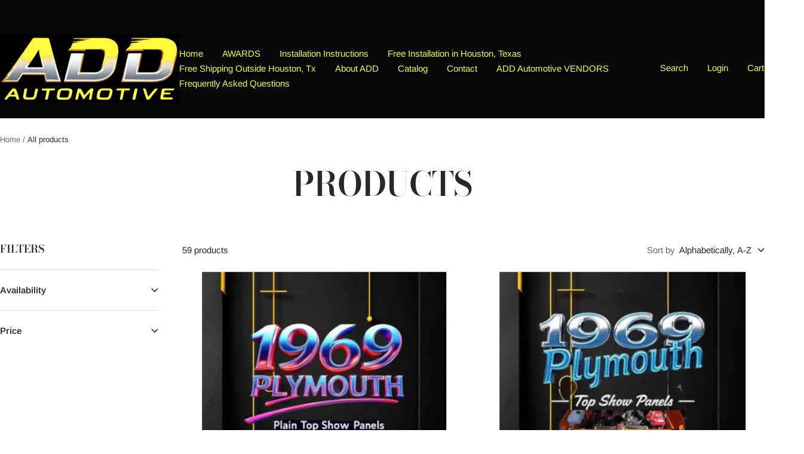

--- FILE ---
content_type: text/html; charset=utf-8
request_url: https://addautomotive.com/collections/all
body_size: 49351
content:
<!doctype html><html class="no-js" lang="en" dir="ltr">
  <head>
<!-- SEOAnt Optimize Loading Style --><!-- /SEOAnt Optimize Loading Style -->
<!-- SEOAnt Speed Up Script --><script>
const AllowUrlArray_SEOAnt = ['cdn.nfcube.com', 'cdnv2.mycustomizer.com'];
const ForbidUrlArray_SEOAnt = [];
window.WhiteUrlArray_SEOAnt = AllowUrlArray_SEOAnt.map(src => new RegExp(src, 'i'));
window.BlackUrlArray_SEOAnt = ForbidUrlArray_SEOAnt.map(src => new RegExp(src, 'i'));
</script>
<script>
// Limit output
class AllowJsPlugin{constructor(e){const attrArr=["default","defer","async"];this.listener=this.handleListener.bind(this,e),this.jsArr=[],this.attribute=attrArr.reduce(((e,t)=>({...e,[t]:[]})),{});const t=this;e.forEach((e=>window.addEventListener(e,t.listener,{passive:!0})))}handleListener(e){const t=this;return e.forEach((e=>window.removeEventListener(e,t.listener))),"complete"===document.readyState?this.handleDOM():document.addEventListener("readystatechange",(e=>{if("complete"===e.target.readyState)return setTimeout(t.handleDOM.bind(t),1)}))}async handleDOM(){this.pauseEvent(),this.pauseJQuery(),this.getScripts(),this.beforeScripts();for(const e of Object.keys(this.attribute))await this.changeScripts(this.attribute[e]);for(const e of["DOMContentLoaded","readystatechange"])await this.requestRedraw(),document.dispatchEvent(new Event("allowJS-"+e));document.lightJSonreadystatechange&&document.lightJSonreadystatechange();for(const e of["DOMContentLoaded","load"])await this.requestRedraw(),window.dispatchEvent(new Event("allowJS-"+e));await this.requestRedraw(),window.lightJSonload&&window.lightJSonload(),await this.requestRedraw(),this.jsArr.forEach((e=>e(window).trigger("allowJS-jquery-load"))),window.dispatchEvent(new Event("allowJS-pageshow")),await this.requestRedraw(),window.lightJSonpageshow&&window.lightJSonpageshow()}async requestRedraw(){return new Promise((e=>requestAnimationFrame(e)))}getScripts(){document.querySelectorAll("script[type=AllowJs]").forEach((e=>{e.hasAttribute("src")?e.hasAttribute("async")&&e.async?this.attribute.async.push(e):e.hasAttribute("defer")&&e.defer?this.attribute.defer.push(e):this.attribute.default.push(e):this.attribute.default.push(e)}))}beforeScripts(){const e=this,t=Object.keys(this.attribute).reduce(((t,n)=>[...t,...e.attribute[n]]),[]),n=document.createDocumentFragment();t.forEach((e=>{const t=e.getAttribute("src");if(!t)return;const s=document.createElement("link");s.href=t,s.rel="preload",s.as="script",n.appendChild(s)})),document.head.appendChild(n)}async changeScripts(e){let t;for(;t=e.shift();)await this.requestRedraw(),new Promise((e=>{const n=document.createElement("script");[...t.attributes].forEach((e=>{"type"!==e.nodeName&&n.setAttribute(e.nodeName,e.nodeValue)})),t.hasAttribute("src")?(n.addEventListener("load",e),n.addEventListener("error",e)):(n.text=t.text,e()),t.parentNode.replaceChild(n,t)}))}pauseEvent(){const e={};[{obj:document,name:"DOMContentLoaded"},{obj:window,name:"DOMContentLoaded"},{obj:window,name:"load"},{obj:window,name:"pageshow"},{obj:document,name:"readystatechange"}].map((t=>function(t,n){function s(n){return e[t].list.indexOf(n)>=0?"allowJS-"+n:n}e[t]||(e[t]={list:[n],add:t.addEventListener,remove:t.removeEventListener},t.addEventListener=(...n)=>{n[0]=s(n[0]),e[t].add.apply(t,n)},t.removeEventListener=(...n)=>{n[0]=s(n[0]),e[t].remove.apply(t,n)})}(t.obj,t.name))),[{obj:document,name:"onreadystatechange"},{obj:window,name:"onpageshow"}].map((e=>function(e,t){let n=e[t];Object.defineProperty(e,t,{get:()=>n||function(){},set:s=>{e["allowJS"+t]=n=s}})}(e.obj,e.name)))}pauseJQuery(){const e=this;let t=window.jQuery;Object.defineProperty(window,"jQuery",{get:()=>t,set(n){if(!n||!n.fn||!e.jsArr.includes(n))return void(t=n);n.fn.ready=n.fn.init.prototype.ready=e=>{e.bind(document)(n)};const s=n.fn.on;n.fn.on=n.fn.init.prototype.on=function(...e){if(window!==this[0])return s.apply(this,e),this;const t=e=>e.split(" ").map((e=>"load"===e||0===e.indexOf("load.")?"allowJS-jquery-load":e)).join(" ");return"string"==typeof e[0]||e[0]instanceof String?(e[0]=t(e[0]),s.apply(this,e),this):("object"==typeof e[0]&&Object.keys(e[0]).forEach((n=>{delete Object.assign(e[0],{[t(n)]:e[0][n]})[n]})),s.apply(this,e),this)},e.jsArr.push(n),t=n}})}}new AllowJsPlugin(["keydown","wheel","mouseenter","mousemove","mouseleave","touchstart","touchmove","touchend"]);
</script>
<script>
"use strict";function SEOAnt_toConsumableArray(t){if(Array.isArray(t)){for(var e=0,r=Array(t.length);e<t.length;e++)r[e]=t[e];return r}return Array.from(t)}function _0x960a(t,e){var r=_0x3840();return(_0x960a=function(t,e){return t-=247,r[t]})(t,e)}function _0x3840(){var t=["defineProperties","application/javascript","preventDefault","4990555yeBSbh","addEventListener","set","setAttribute","bind","getAttribute","parentElement","WhiteUrlArray_SEOAnt","listener","toString","toLowerCase","every","touchend","SEOAnt scripts can't be lazy loaded","keydown","touchstart","removeChild","length","58IusxNw","BlackUrlArray_SEOAnt","observe","name","value","documentElement","wheel","warn","whitelist","map","tagName","402345HpbWDN","getOwnPropertyDescriptor","head","type","touchmove","removeEventListener","8160iwggKQ","call","beforescriptexecute","some","string","options","push","appendChild","blacklisted","querySelectorAll","5339295FeRgGa","4OtFDAr","filter","57211uwpiMx","nodeType","createElement","src","13296210cxmbJp",'script[type="',"1744290Faeint","test","forEach","script","blacklist","attributes","get","$&","744DdtCNR"];return(_0x3840=function(){return t})()}var _extends=Object.assign||function(t){for(var e=1;e<arguments.length;e++){var r=arguments[e];for(var n in r)Object.prototype.hasOwnProperty.call(r,n)&&(t[n]=r[n])}return t},_slicedToArray=function(){function t(t,e){var r=[],n=!0,o=!1,i=void 0;try{for(var a,c=t[Symbol.iterator]();!(n=(a=c.next()).done)&&(r.push(a.value),!e||r.length!==e);n=!0);}catch(t){o=!0,i=t}finally{try{!n&&c.return&&c.return()}finally{if(o)throw i}}return r}return function(e,r){if(Array.isArray(e))return e;if(Symbol.iterator in Object(e))return t(e,r);throw new TypeError("Invalid attempt to destructure non-iterable instance")}}(),_typeof="function"==typeof Symbol&&"symbol"==typeof Symbol.iterator?function(t){return typeof t}:function(t){return t&&"function"==typeof Symbol&&t.constructor===Symbol&&t!==Symbol.prototype?"symbol":typeof t};(function(t,e){for(var r=_0x960a,n=t();[];)try{if(531094===parseInt(r(306))/1+-parseInt(r(295))/2*(parseInt(r(312))/3)+-parseInt(r(257))/4*(parseInt(r(277))/5)+-parseInt(r(265))/6+-parseInt(r(259))/7*(-parseInt(r(273))/8)+-parseInt(r(256))/9+parseInt(r(263))/10)break;n.push(n.shift())}catch(t){n.push(n.shift())}})(_0x3840),function(){var t=_0x960a,e="javascript/blocked",r={blacklist:window[t(296)],whitelist:window[t(284)]},n={blacklisted:[]},o=function(n,o){return n&&(!o||o!==e)&&(!r.blacklist||r[t(269)][t(249)](function(e){return e[t(266)](n)}))&&(!r[t(303)]||r.whitelist[t(288)](function(e){return!e[t(266)](n)}))},i=function(e){var n=t,o=e[n(282)](n(262));return r[n(269)]&&r.blacklist[n(288)](function(t){return!t.test(o)})||r[n(303)]&&r.whitelist[n(249)](function(t){return t[n(266)](o)})},a=new MutationObserver(function(r){for(var i=t,a=0;a<r[i(294)];a++)for(var c=r[a].addedNodes,u=0;u<c.length;u++)!function(t){var r=c[t];if(1===r[i(260)]&&"SCRIPT"===r[i(305)]){var a=r[i(262)],u=r[i(309)];if(o(a,u)){n.blacklisted[i(252)]([r,r.type]),r[i(309)]=e;var s=function t(n){var o=i;r[o(282)](o(309))===e&&n[o(276)](),r[o(311)](o(248),t)};r[i(278)](i(248),s),r[i(283)]&&r[i(283)][i(293)](r)}}}(u)});a[t(297)](document[t(300)],{childList:!![],subtree:!![]});var c=/[|\{}()\[\]^$+*?.]/g,u=function(){for(var o=arguments.length,u=Array(o),s=0;s<o;s++)u[s]=arguments[s];var l=t;u[l(294)]<1?(r[l(269)]=[],r[l(303)]=[]):(r.blacklist&&(r[l(269)]=r.blacklist[l(258)](function(t){return u[l(288)](function(e){var r=l;return(void 0===e?"undefined":_typeof(e))===r(250)?!t.test(e):e instanceof RegExp?t.toString()!==e.toString():void 0})})),r[l(303)]&&(r[l(303)]=[].concat(SEOAnt_toConsumableArray(r[l(303)]),SEOAnt_toConsumableArray(u.map(function(t){var e=l;if("string"==typeof t){var n=t.replace(c,e(272)),o=".*"+n+".*";if(r[e(303)][e(288)](function(t){return t[e(286)]()!==o[e(286)]()}))return new RegExp(o)}else if(t instanceof RegExp&&r[e(303)][e(288)](function(r){return r[e(286)]()!==t.toString()}))return t;return null})[l(258)](Boolean)))));for(var f=document[l(255)](l(264)+e+'"]'),p=0;p<f[l(294)];p++){var y=f[p];i(y)&&(n[l(254)][l(252)]([y,l(275)]),y[l(283)][l(293)](y))}var v=0;[].concat(SEOAnt_toConsumableArray(n[l(254)]))[l(267)](function(t,e){var r=_slicedToArray(t,2),o=r[0],a=r[1],c=l;if(i(o)){for(var u=document.createElement("script"),s=0;s<o.attributes.length;s++){var f=o[c(270)][s];f[c(298)]!==c(262)&&f.name!==c(309)&&u.setAttribute(f.name,o.attributes[s][c(299)])}u[c(280)](c(262),o[c(262)]),u.setAttribute("type",a||c(275)),document[c(308)][c(253)](u),n[c(254)].splice(e-v,1),v++}}),r[l(269)]&&r.blacklist.length<1&&a.disconnect()},s=document.createElement,l={src:Object[t(307)](HTMLScriptElement.prototype,t(262)),type:Object[t(307)](HTMLScriptElement.prototype,t(309))};document[t(261)]=function(){for(var r=t,n=arguments.length,i=Array(n),a=0;a<n;a++)i[a]=arguments[a];if(i[0][r(287)]()!==r(268))return s[r(281)](document).apply(void 0,i);var c=s.bind(document).apply(void 0,i);try{Object[r(274)](c,{src:_extends({},l[r(262)],{set:function(t){var n=r;o(t,c[n(309)])&&l.type[n(279)][n(247)](this,e),l[n(262)][n(279)].call(this,t)}}),type:_extends({},l[r(309)],{get:function(){var t=r,n=l[t(309)][t(271)][t(247)](this);return n===e||o(this[t(262)],n)?null:n},set:function(t){var n=r,i=o(c[n(262)],c[n(309)])?e:t;l.type[n(279)][n(247)](this,i)}})}),c.setAttribute=function(t,e){var n=r;t===n(309)||t===n(262)?c[t]=e:HTMLScriptElement.prototype[n(280)][n(247)](c,t,e)}}catch(t){console[r(302)](r(290),t)}return c},[t(291),"mousemove",t(289),t(310),t(292),t(301)][t(304)](function(t){return{type:t,listener:function(){return u()},options:{passive:!![]}}}).forEach(function(e){var r=t;document[r(278)](e[r(309)],e[r(285)],e[r(251)])})}();
</script>
<!-- /SEOAnt Speed Up Script -->
    <meta charset="utf-8">
    <meta name="viewport" content="width=device-width, initial-scale=1.0, height=device-height, minimum-scale=1.0, maximum-scale=1.0">
    <meta name="theme-color" content="#060606">

    <title>Products</title><!-- Google tag (gtag.js) -->
<script async src="https://www.googletagmanager.com/gtag/js?id=G-1SVT5D5M5F"></script>
<script>
  window.dataLayer = window.dataLayer || [];
  function gtag(){dataLayer.push(arguments);}
  gtag('js', new Date());

  gtag('config', 'G-1SVT5D5M5F');
</script>

    <link rel="canonical" href="https://addautomotive.com/collections/all"><link rel="preconnect" href="https://cdn.shopify.com">
    <link rel="dns-prefetch" href="https://productreviews.shopifycdn.com">
    <link rel="dns-prefetch" href="https://www.google-analytics.com"><link rel="preconnect" href="https://fonts.shopifycdn.com" crossorigin><link rel="preload" as="style" href="//addautomotive.com/cdn/shop/t/5/assets/theme.css?v=169896262286188028401739797396">
    <link rel="preload" as="script" href="//addautomotive.com/cdn/shop/t/5/assets/vendor.js?v=32643890569905814191739797396">
    <link rel="preload" as="script" href="//addautomotive.com/cdn/shop/t/5/assets/theme.js?v=16426994694667479721739797396"><meta property="og:type" content="website">
  <meta property="og:title" content="Products"><meta property="og:image" content="http://addautomotive.com/cdn/shop/files/Photoroom_20250705_070124_012.jpg?v=1751906856">
  <meta property="og:image:secure_url" content="https://addautomotive.com/cdn/shop/files/Photoroom_20250705_070124_012.jpg?v=1751906856">
  <meta property="og:image:width" content="320">
  <meta property="og:image:height" content="240"><meta property="og:url" content="https://addautomotive.com/collections/all">
<meta property="og:site_name" content="ADD Automotive"><meta name="twitter:card" content="summary"><meta name="twitter:title" content="Products">
  <meta name="twitter:description" content=""><meta name="twitter:image" content="https://addautomotive.com/cdn/shop/files/Photoroom_20250705_070124_012_1200x1200_crop_center.jpg?v=1751906856">
  <meta name="twitter:image:alt" content="">
    


  <script type="application/ld+json">
  {
    "@context": "https://schema.org",
    "@type": "BreadcrumbList",
  "itemListElement": [{
      "@type": "ListItem",
      "position": 1,
      "name": "Home",
      "item": "https://addautomotive.com"
    },{
          "@type": "ListItem",
          "position": 2,
          "name": "Products",
          "item": "https://addautomotive.com/collections/all"
        }]
  }
  </script>


    <link rel="preload" href="//addautomotive.com/cdn/fonts/bodoni_moda/bodonimoda_n6.8d557b0e84c45560497788408dfe3a07d8eae782.woff2" as="font" type="font/woff2" crossorigin><link rel="preload" href="//addautomotive.com/cdn/fonts/arimo/arimo_n4.a7efb558ca22d2002248bbe6f302a98edee38e35.woff2" as="font" type="font/woff2" crossorigin><style>
  /* Typography (heading) */
  @font-face {
  font-family: "Bodoni Moda";
  font-weight: 600;
  font-style: normal;
  font-display: swap;
  src: url("//addautomotive.com/cdn/fonts/bodoni_moda/bodonimoda_n6.8d557b0e84c45560497788408dfe3a07d8eae782.woff2") format("woff2"),
       url("//addautomotive.com/cdn/fonts/bodoni_moda/bodonimoda_n6.fc6506cb0940daf394e96f3e338999e9db6f2624.woff") format("woff");
}

@font-face {
  font-family: "Bodoni Moda";
  font-weight: 600;
  font-style: italic;
  font-display: swap;
  src: url("//addautomotive.com/cdn/fonts/bodoni_moda/bodonimoda_i6.16259550091d29fe972416d1b77c0d987a34ffdb.woff2") format("woff2"),
       url("//addautomotive.com/cdn/fonts/bodoni_moda/bodonimoda_i6.fa1b1b7da978afcaf429f7b310df0e50f2bee163.woff") format("woff");
}

/* Typography (body) */
  @font-face {
  font-family: Arimo;
  font-weight: 400;
  font-style: normal;
  font-display: swap;
  src: url("//addautomotive.com/cdn/fonts/arimo/arimo_n4.a7efb558ca22d2002248bbe6f302a98edee38e35.woff2") format("woff2"),
       url("//addautomotive.com/cdn/fonts/arimo/arimo_n4.0da809f7d1d5ede2a73be7094ac00741efdb6387.woff") format("woff");
}

@font-face {
  font-family: Arimo;
  font-weight: 400;
  font-style: italic;
  font-display: swap;
  src: url("//addautomotive.com/cdn/fonts/arimo/arimo_i4.438ddb21a1b98c7230698d70dc1a21df235701b2.woff2") format("woff2"),
       url("//addautomotive.com/cdn/fonts/arimo/arimo_i4.0e1908a0dc1ec32fabb5a03a0c9ee2083f82e3d7.woff") format("woff");
}

@font-face {
  font-family: Arimo;
  font-weight: 600;
  font-style: normal;
  font-display: swap;
  src: url("//addautomotive.com/cdn/fonts/arimo/arimo_n6.9c18b0befd86597f319b7d7f925727d04c262b32.woff2") format("woff2"),
       url("//addautomotive.com/cdn/fonts/arimo/arimo_n6.422bf6679b81a8bfb1b25d19299a53688390c2b9.woff") format("woff");
}

@font-face {
  font-family: Arimo;
  font-weight: 600;
  font-style: italic;
  font-display: swap;
  src: url("//addautomotive.com/cdn/fonts/arimo/arimo_i6.f0bf3dae51f72fa5b2cefdfe865a6fbb7701a14c.woff2") format("woff2"),
       url("//addautomotive.com/cdn/fonts/arimo/arimo_i6.3489f579170784cd222ed21c14f1e8f1a3c0d044.woff") format("woff");
}

:root {--heading-color: 40, 40, 40;
    --text-color: 40, 40, 40;
    --background: 255, 255, 255;
    --secondary-background: 245, 245, 245;
    --border-color: 223, 223, 223;
    --border-color-darker: 169, 169, 169;
    --success-color: 46, 158, 123;
    --success-background: 213, 236, 229;
    --error-color: 222, 42, 42;
    --error-background: 253, 240, 240;
    --primary-button-background: 64, 93, 230;
    --primary-button-text-color: 255, 255, 255;
    --secondary-button-background: 243, 255, 52;
    --secondary-button-text-color: 40, 40, 40;
    --product-star-rating: 246, 164, 41;
    --product-on-sale-accent: 222, 42, 42;
    --product-sold-out-accent: 111, 113, 155;
    --product-custom-label-background: 64, 93, 230;
    --product-custom-label-text-color: 255, 255, 255;
    --product-custom-label-2-background: 243, 255, 52;
    --product-custom-label-2-text-color: 0, 0, 0;
    --product-low-stock-text-color: 222, 42, 42;
    --product-in-stock-text-color: 46, 158, 123;
    --loading-bar-background: 40, 40, 40;

    /* We duplicate some "base" colors as root colors, which is useful to use on drawer elements or popover without. Those should not be overridden to avoid issues */
    --root-heading-color: 40, 40, 40;
    --root-text-color: 40, 40, 40;
    --root-background: 255, 255, 255;
    --root-border-color: 223, 223, 223;
    --root-primary-button-background: 64, 93, 230;
    --root-primary-button-text-color: 255, 255, 255;

    --base-font-size: 15px;
    --heading-font-family: "Bodoni Moda", serif;
    --heading-font-weight: 600;
    --heading-font-style: normal;
    --heading-text-transform: uppercase;
    --text-font-family: Arimo, sans-serif;
    --text-font-weight: 400;
    --text-font-style: normal;
    --text-font-bold-weight: 600;

    /* Typography (font size) */
    --heading-xxsmall-font-size: 11px;
    --heading-xsmall-font-size: 11px;
    --heading-small-font-size: 12px;
    --heading-large-font-size: 36px;
    --heading-h1-font-size: 36px;
    --heading-h2-font-size: 30px;
    --heading-h3-font-size: 26px;
    --heading-h4-font-size: 24px;
    --heading-h5-font-size: 20px;
    --heading-h6-font-size: 16px;

    /* Control the look and feel of the theme by changing radius of various elements */
    --button-border-radius: 0px;
    --block-border-radius: 0px;
    --block-border-radius-reduced: 0px;
    --color-swatch-border-radius: 0px;

    /* Button size */
    --button-height: 48px;
    --button-small-height: 40px;

    /* Form related */
    --form-input-field-height: 48px;
    --form-input-gap: 16px;
    --form-submit-margin: 24px;

    /* Product listing related variables */
    --product-list-block-spacing: 32px;

    /* Video related */
    --play-button-background: 255, 255, 255;
    --play-button-arrow: 40, 40, 40;

    /* RTL support */
    --transform-logical-flip: 1;
    --transform-origin-start: left;
    --transform-origin-end: right;

    /* Other */
    --zoom-cursor-svg-url: url(//addautomotive.com/cdn/shop/t/5/assets/zoom-cursor.svg?v=158940693392438104901739797396);
    --arrow-right-svg-url: url(//addautomotive.com/cdn/shop/t/5/assets/arrow-right.svg?v=13579707211941464131739797396);
    --arrow-left-svg-url: url(//addautomotive.com/cdn/shop/t/5/assets/arrow-left.svg?v=79865787104314335331739797396);

    /* Some useful variables that we can reuse in our CSS. Some explanation are needed for some of them:
       - container-max-width-minus-gutters: represents the container max width without the edge gutters
       - container-outer-width: considering the screen width, represent all the space outside the container
       - container-outer-margin: same as container-outer-width but get set to 0 inside a container
       - container-inner-width: the effective space inside the container (minus gutters)
       - grid-column-width: represents the width of a single column of the grid
       - vertical-breather: this is a variable that defines the global "spacing" between sections, and inside the section
                            to create some "breath" and minimum spacing
     */
    --container-max-width: 1600px;
    --container-gutter: 24px;
    --container-max-width-minus-gutters: calc(var(--container-max-width) - (var(--container-gutter)) * 2);
    --container-outer-width: max(calc((100vw - var(--container-max-width-minus-gutters)) / 2), var(--container-gutter));
    --container-outer-margin: var(--container-outer-width);
    --container-inner-width: calc(100vw - var(--container-outer-width) * 2);

    --grid-column-count: 10;
    --grid-gap: 24px;
    --grid-column-width: calc((100vw - var(--container-outer-width) * 2 - var(--grid-gap) * (var(--grid-column-count) - 1)) / var(--grid-column-count));

    --vertical-breather: 48px;
    --vertical-breather-tight: 48px;

    /* Shopify related variables */
    --payment-terms-background-color: #ffffff;
  }

  @media screen and (min-width: 741px) {
    :root {
      --container-gutter: 40px;
      --grid-column-count: 20;
      --vertical-breather: 64px;
      --vertical-breather-tight: 64px;

      /* Typography (font size) */
      --heading-xsmall-font-size: 12px;
      --heading-small-font-size: 13px;
      --heading-large-font-size: 52px;
      --heading-h1-font-size: 48px;
      --heading-h2-font-size: 38px;
      --heading-h3-font-size: 32px;
      --heading-h4-font-size: 24px;
      --heading-h5-font-size: 20px;
      --heading-h6-font-size: 18px;

      /* Form related */
      --form-input-field-height: 52px;
      --form-submit-margin: 32px;

      /* Button size */
      --button-height: 52px;
      --button-small-height: 44px;
    }
  }

  @media screen and (min-width: 1200px) {
    :root {
      --vertical-breather: 80px;
      --vertical-breather-tight: 64px;
      --product-list-block-spacing: 48px;

      /* Typography */
      --heading-large-font-size: 64px;
      --heading-h1-font-size: 56px;
      --heading-h2-font-size: 48px;
      --heading-h3-font-size: 36px;
      --heading-h4-font-size: 30px;
      --heading-h5-font-size: 24px;
      --heading-h6-font-size: 18px;
    }
  }

  @media screen and (min-width: 1600px) {
    :root {
      --vertical-breather: 90px;
      --vertical-breather-tight: 64px;
    }
  }
</style>
    <script>
  // This allows to expose several variables to the global scope, to be used in scripts
  window.themeVariables = {
    settings: {
      direction: "ltr",
      pageType: "collection",
      cartCount: 0,
      moneyFormat: "${{amount}}",
      moneyWithCurrencyFormat: "${{amount}} USD",
      showVendor: true,
      discountMode: "saving",
      currencyCodeEnabled: false,
      cartType: "message",
      cartCurrency: "USD",
      mobileZoomFactor: 2.5
    },

    routes: {
      host: "addautomotive.com",
      rootUrl: "\/",
      rootUrlWithoutSlash: '',
      cartUrl: "\/cart",
      cartAddUrl: "\/cart\/add",
      cartChangeUrl: "\/cart\/change",
      searchUrl: "\/search",
      predictiveSearchUrl: "\/search\/suggest",
      productRecommendationsUrl: "\/recommendations\/products"
    },

    strings: {
      accessibilityDelete: "Delete",
      accessibilityClose: "Close",
      collectionSoldOut: "Sold out",
      collectionDiscount: "Save @savings@",
      productSalePrice: "Sale price",
      productRegularPrice: "Regular price",
      productFormUnavailable: "Unavailable",
      productFormSoldOut: "Sold out",
      productFormPreOrder: "Pre-order",
      productFormAddToCart: "Add to cart",
      searchNoResults: "No results could be found.",
      searchNewSearch: "New search",
      searchProducts: "Products",
      searchArticles: "Journal",
      searchPages: "Pages",
      searchCollections: "Collections",
      cartViewCart: "View cart",
      cartItemAdded: "Item added to your cart!",
      cartItemAddedShort: "Added to your cart!",
      cartAddOrderNote: "Add order note",
      cartEditOrderNote: "Edit order note",
      shippingEstimatorNoResults: "Sorry, we do not ship to your address.",
      shippingEstimatorOneResult: "There is one shipping rate for your address:",
      shippingEstimatorMultipleResults: "There are several shipping rates for your address:",
      shippingEstimatorError: "One or more error occurred while retrieving shipping rates:"
    },

    libs: {
      flickity: "\/\/addautomotive.com\/cdn\/shop\/t\/5\/assets\/flickity.s.min.js?v=69252164159530500621739797444",
      photoswipe: "\/\/addautomotive.com\/cdn\/shop\/t\/5\/assets\/photoswipe.s.min.js?v=100442679059686047671739797442",
      qrCode: "\/\/addautomotive.com\/cdn\/shopifycloud\/storefront\/assets\/themes_support\/vendor\/qrcode-3f2b403b.js"
    },

    breakpoints: {
      phone: 'screen and (max-width: 740px)',
      tablet: 'screen and (min-width: 741px) and (max-width: 999px)',
      tabletAndUp: 'screen and (min-width: 741px)',
      pocket: 'screen and (max-width: 999px)',
      lap: 'screen and (min-width: 1000px) and (max-width: 1199px)',
      lapAndUp: 'screen and (min-width: 1000px)',
      desktop: 'screen and (min-width: 1200px)',
      wide: 'screen and (min-width: 1400px)'
    }
  };

  window.addEventListener('pageshow', async () => {
    const cartContent = await (await fetch(`${window.themeVariables.routes.cartUrl}.js`, {cache: 'reload'})).json();
    document.documentElement.dispatchEvent(new CustomEvent('cart:refresh', {detail: {cart: cartContent}}));
  });

  if ('noModule' in HTMLScriptElement.prototype) {
    // Old browsers (like IE) that does not support module will be considered as if not executing JS at all
    document.documentElement.className = document.documentElement.className.replace('no-js', 'js');

    requestAnimationFrame(() => {
      const viewportHeight = (window.visualViewport ? window.visualViewport.height : document.documentElement.clientHeight);
      document.documentElement.style.setProperty('--window-height',viewportHeight + 'px');
    });
  }</script>

    <link rel="stylesheet" href="//addautomotive.com/cdn/shop/t/5/assets/theme.css?v=169896262286188028401739797396">

    <script src="//addautomotive.com/cdn/shop/t/5/assets/vendor.js?v=32643890569905814191739797396" defer></script>
    <script src="//addautomotive.com/cdn/shop/t/5/assets/theme.js?v=16426994694667479721739797396" defer></script>
    <script src="//addautomotive.com/cdn/shop/t/5/assets/custom.js?v=167639537848865775061739797396" defer></script>

    <script>window.performance && window.performance.mark && window.performance.mark('shopify.content_for_header.start');</script><meta name="facebook-domain-verification" content="tkyvszyyag8txo5902b8kkdfvkmb4i">
<meta name="google-site-verification" content="DNH7mUmB0d6XykJsNocGvKT49pGIOP80BFM78TEhgzc">
<meta id="shopify-digital-wallet" name="shopify-digital-wallet" content="/61395075208/digital_wallets/dialog">
<meta name="shopify-checkout-api-token" content="19c18a60aa7d83f409e901c763d2a33b">
<meta id="in-context-paypal-metadata" data-shop-id="61395075208" data-venmo-supported="false" data-environment="production" data-locale="en_US" data-paypal-v4="true" data-currency="USD">
<link rel="alternate" type="application/atom+xml" title="Feed" href="/collections/all.atom" />
<link rel="next" href="/collections/all?page=2">
<script async="async" src="/checkouts/internal/preloads.js?locale=en-US"></script>
<link rel="preconnect" href="https://shop.app" crossorigin="anonymous">
<script async="async" src="https://shop.app/checkouts/internal/preloads.js?locale=en-US&shop_id=61395075208" crossorigin="anonymous"></script>
<script id="apple-pay-shop-capabilities" type="application/json">{"shopId":61395075208,"countryCode":"US","currencyCode":"USD","merchantCapabilities":["supports3DS"],"merchantId":"gid:\/\/shopify\/Shop\/61395075208","merchantName":"ADD Automotive","requiredBillingContactFields":["postalAddress","email"],"requiredShippingContactFields":["postalAddress","email"],"shippingType":"shipping","supportedNetworks":["visa","masterCard","amex","discover","elo","jcb"],"total":{"type":"pending","label":"ADD Automotive","amount":"1.00"},"shopifyPaymentsEnabled":true,"supportsSubscriptions":true}</script>
<script id="shopify-features" type="application/json">{"accessToken":"19c18a60aa7d83f409e901c763d2a33b","betas":["rich-media-storefront-analytics"],"domain":"addautomotive.com","predictiveSearch":true,"shopId":61395075208,"locale":"en"}</script>
<script>var Shopify = Shopify || {};
Shopify.shop = "9986cc-2.myshopify.com";
Shopify.locale = "en";
Shopify.currency = {"active":"USD","rate":"1.0"};
Shopify.country = "US";
Shopify.theme = {"name":"Copy of Focal","id":139059298440,"schema_name":"Focal","schema_version":"11.0.0","theme_store_id":714,"role":"main"};
Shopify.theme.handle = "null";
Shopify.theme.style = {"id":null,"handle":null};
Shopify.cdnHost = "addautomotive.com/cdn";
Shopify.routes = Shopify.routes || {};
Shopify.routes.root = "/";</script>
<script type="module">!function(o){(o.Shopify=o.Shopify||{}).modules=!0}(window);</script>
<script>!function(o){function n(){var o=[];function n(){o.push(Array.prototype.slice.apply(arguments))}return n.q=o,n}var t=o.Shopify=o.Shopify||{};t.loadFeatures=n(),t.autoloadFeatures=n()}(window);</script>
<script>
  window.ShopifyPay = window.ShopifyPay || {};
  window.ShopifyPay.apiHost = "shop.app\/pay";
  window.ShopifyPay.redirectState = null;
</script>
<script id="shop-js-analytics" type="application/json">{"pageType":"collection"}</script>
<script defer="defer" async type="module" src="//addautomotive.com/cdn/shopifycloud/shop-js/modules/v2/client.init-shop-cart-sync_BT-GjEfc.en.esm.js"></script>
<script defer="defer" async type="module" src="//addautomotive.com/cdn/shopifycloud/shop-js/modules/v2/chunk.common_D58fp_Oc.esm.js"></script>
<script defer="defer" async type="module" src="//addautomotive.com/cdn/shopifycloud/shop-js/modules/v2/chunk.modal_xMitdFEc.esm.js"></script>
<script type="module">
  await import("//addautomotive.com/cdn/shopifycloud/shop-js/modules/v2/client.init-shop-cart-sync_BT-GjEfc.en.esm.js");
await import("//addautomotive.com/cdn/shopifycloud/shop-js/modules/v2/chunk.common_D58fp_Oc.esm.js");
await import("//addautomotive.com/cdn/shopifycloud/shop-js/modules/v2/chunk.modal_xMitdFEc.esm.js");

  window.Shopify.SignInWithShop?.initShopCartSync?.({"fedCMEnabled":true,"windoidEnabled":true});

</script>
<script>
  window.Shopify = window.Shopify || {};
  if (!window.Shopify.featureAssets) window.Shopify.featureAssets = {};
  window.Shopify.featureAssets['shop-js'] = {"shop-cart-sync":["modules/v2/client.shop-cart-sync_DZOKe7Ll.en.esm.js","modules/v2/chunk.common_D58fp_Oc.esm.js","modules/v2/chunk.modal_xMitdFEc.esm.js"],"init-fed-cm":["modules/v2/client.init-fed-cm_B6oLuCjv.en.esm.js","modules/v2/chunk.common_D58fp_Oc.esm.js","modules/v2/chunk.modal_xMitdFEc.esm.js"],"shop-cash-offers":["modules/v2/client.shop-cash-offers_D2sdYoxE.en.esm.js","modules/v2/chunk.common_D58fp_Oc.esm.js","modules/v2/chunk.modal_xMitdFEc.esm.js"],"shop-login-button":["modules/v2/client.shop-login-button_QeVjl5Y3.en.esm.js","modules/v2/chunk.common_D58fp_Oc.esm.js","modules/v2/chunk.modal_xMitdFEc.esm.js"],"pay-button":["modules/v2/client.pay-button_DXTOsIq6.en.esm.js","modules/v2/chunk.common_D58fp_Oc.esm.js","modules/v2/chunk.modal_xMitdFEc.esm.js"],"shop-button":["modules/v2/client.shop-button_DQZHx9pm.en.esm.js","modules/v2/chunk.common_D58fp_Oc.esm.js","modules/v2/chunk.modal_xMitdFEc.esm.js"],"avatar":["modules/v2/client.avatar_BTnouDA3.en.esm.js"],"init-windoid":["modules/v2/client.init-windoid_CR1B-cfM.en.esm.js","modules/v2/chunk.common_D58fp_Oc.esm.js","modules/v2/chunk.modal_xMitdFEc.esm.js"],"init-shop-for-new-customer-accounts":["modules/v2/client.init-shop-for-new-customer-accounts_C_vY_xzh.en.esm.js","modules/v2/client.shop-login-button_QeVjl5Y3.en.esm.js","modules/v2/chunk.common_D58fp_Oc.esm.js","modules/v2/chunk.modal_xMitdFEc.esm.js"],"init-shop-email-lookup-coordinator":["modules/v2/client.init-shop-email-lookup-coordinator_BI7n9ZSv.en.esm.js","modules/v2/chunk.common_D58fp_Oc.esm.js","modules/v2/chunk.modal_xMitdFEc.esm.js"],"init-shop-cart-sync":["modules/v2/client.init-shop-cart-sync_BT-GjEfc.en.esm.js","modules/v2/chunk.common_D58fp_Oc.esm.js","modules/v2/chunk.modal_xMitdFEc.esm.js"],"shop-toast-manager":["modules/v2/client.shop-toast-manager_DiYdP3xc.en.esm.js","modules/v2/chunk.common_D58fp_Oc.esm.js","modules/v2/chunk.modal_xMitdFEc.esm.js"],"init-customer-accounts":["modules/v2/client.init-customer-accounts_D9ZNqS-Q.en.esm.js","modules/v2/client.shop-login-button_QeVjl5Y3.en.esm.js","modules/v2/chunk.common_D58fp_Oc.esm.js","modules/v2/chunk.modal_xMitdFEc.esm.js"],"init-customer-accounts-sign-up":["modules/v2/client.init-customer-accounts-sign-up_iGw4briv.en.esm.js","modules/v2/client.shop-login-button_QeVjl5Y3.en.esm.js","modules/v2/chunk.common_D58fp_Oc.esm.js","modules/v2/chunk.modal_xMitdFEc.esm.js"],"shop-follow-button":["modules/v2/client.shop-follow-button_CqMgW2wH.en.esm.js","modules/v2/chunk.common_D58fp_Oc.esm.js","modules/v2/chunk.modal_xMitdFEc.esm.js"],"checkout-modal":["modules/v2/client.checkout-modal_xHeaAweL.en.esm.js","modules/v2/chunk.common_D58fp_Oc.esm.js","modules/v2/chunk.modal_xMitdFEc.esm.js"],"shop-login":["modules/v2/client.shop-login_D91U-Q7h.en.esm.js","modules/v2/chunk.common_D58fp_Oc.esm.js","modules/v2/chunk.modal_xMitdFEc.esm.js"],"lead-capture":["modules/v2/client.lead-capture_BJmE1dJe.en.esm.js","modules/v2/chunk.common_D58fp_Oc.esm.js","modules/v2/chunk.modal_xMitdFEc.esm.js"],"payment-terms":["modules/v2/client.payment-terms_Ci9AEqFq.en.esm.js","modules/v2/chunk.common_D58fp_Oc.esm.js","modules/v2/chunk.modal_xMitdFEc.esm.js"]};
</script>
<script id="__st">var __st={"a":61395075208,"offset":-21600,"reqid":"b69629bd-a823-491d-8e74-a6e6617caeb4-1769413239","pageurl":"addautomotive.com\/collections\/all","u":"4a090f4266c4","p":"collection"};</script>
<script>window.ShopifyPaypalV4VisibilityTracking = true;</script>
<script id="captcha-bootstrap">!function(){'use strict';const t='contact',e='account',n='new_comment',o=[[t,t],['blogs',n],['comments',n],[t,'customer']],c=[[e,'customer_login'],[e,'guest_login'],[e,'recover_customer_password'],[e,'create_customer']],r=t=>t.map((([t,e])=>`form[action*='/${t}']:not([data-nocaptcha='true']) input[name='form_type'][value='${e}']`)).join(','),a=t=>()=>t?[...document.querySelectorAll(t)].map((t=>t.form)):[];function s(){const t=[...o],e=r(t);return a(e)}const i='password',u='form_key',d=['recaptcha-v3-token','g-recaptcha-response','h-captcha-response',i],f=()=>{try{return window.sessionStorage}catch{return}},m='__shopify_v',_=t=>t.elements[u];function p(t,e,n=!1){try{const o=window.sessionStorage,c=JSON.parse(o.getItem(e)),{data:r}=function(t){const{data:e,action:n}=t;return t[m]||n?{data:e,action:n}:{data:t,action:n}}(c);for(const[e,n]of Object.entries(r))t.elements[e]&&(t.elements[e].value=n);n&&o.removeItem(e)}catch(o){console.error('form repopulation failed',{error:o})}}const l='form_type',E='cptcha';function T(t){t.dataset[E]=!0}const w=window,h=w.document,L='Shopify',v='ce_forms',y='captcha';let A=!1;((t,e)=>{const n=(g='f06e6c50-85a8-45c8-87d0-21a2b65856fe',I='https://cdn.shopify.com/shopifycloud/storefront-forms-hcaptcha/ce_storefront_forms_captcha_hcaptcha.v1.5.2.iife.js',D={infoText:'Protected by hCaptcha',privacyText:'Privacy',termsText:'Terms'},(t,e,n)=>{const o=w[L][v],c=o.bindForm;if(c)return c(t,g,e,D).then(n);var r;o.q.push([[t,g,e,D],n]),r=I,A||(h.body.append(Object.assign(h.createElement('script'),{id:'captcha-provider',async:!0,src:r})),A=!0)});var g,I,D;w[L]=w[L]||{},w[L][v]=w[L][v]||{},w[L][v].q=[],w[L][y]=w[L][y]||{},w[L][y].protect=function(t,e){n(t,void 0,e),T(t)},Object.freeze(w[L][y]),function(t,e,n,w,h,L){const[v,y,A,g]=function(t,e,n){const i=e?o:[],u=t?c:[],d=[...i,...u],f=r(d),m=r(i),_=r(d.filter((([t,e])=>n.includes(e))));return[a(f),a(m),a(_),s()]}(w,h,L),I=t=>{const e=t.target;return e instanceof HTMLFormElement?e:e&&e.form},D=t=>v().includes(t);t.addEventListener('submit',(t=>{const e=I(t);if(!e)return;const n=D(e)&&!e.dataset.hcaptchaBound&&!e.dataset.recaptchaBound,o=_(e),c=g().includes(e)&&(!o||!o.value);(n||c)&&t.preventDefault(),c&&!n&&(function(t){try{if(!f())return;!function(t){const e=f();if(!e)return;const n=_(t);if(!n)return;const o=n.value;o&&e.removeItem(o)}(t);const e=Array.from(Array(32),(()=>Math.random().toString(36)[2])).join('');!function(t,e){_(t)||t.append(Object.assign(document.createElement('input'),{type:'hidden',name:u})),t.elements[u].value=e}(t,e),function(t,e){const n=f();if(!n)return;const o=[...t.querySelectorAll(`input[type='${i}']`)].map((({name:t})=>t)),c=[...d,...o],r={};for(const[a,s]of new FormData(t).entries())c.includes(a)||(r[a]=s);n.setItem(e,JSON.stringify({[m]:1,action:t.action,data:r}))}(t,e)}catch(e){console.error('failed to persist form',e)}}(e),e.submit())}));const S=(t,e)=>{t&&!t.dataset[E]&&(n(t,e.some((e=>e===t))),T(t))};for(const o of['focusin','change'])t.addEventListener(o,(t=>{const e=I(t);D(e)&&S(e,y())}));const B=e.get('form_key'),M=e.get(l),P=B&&M;t.addEventListener('DOMContentLoaded',(()=>{const t=y();if(P)for(const e of t)e.elements[l].value===M&&p(e,B);[...new Set([...A(),...v().filter((t=>'true'===t.dataset.shopifyCaptcha))])].forEach((e=>S(e,t)))}))}(h,new URLSearchParams(w.location.search),n,t,e,['guest_login'])})(!0,!0)}();</script>
<script integrity="sha256-4kQ18oKyAcykRKYeNunJcIwy7WH5gtpwJnB7kiuLZ1E=" data-source-attribution="shopify.loadfeatures" defer="defer" src="//addautomotive.com/cdn/shopifycloud/storefront/assets/storefront/load_feature-a0a9edcb.js" crossorigin="anonymous"></script>
<script crossorigin="anonymous" defer="defer" src="//addautomotive.com/cdn/shopifycloud/storefront/assets/shopify_pay/storefront-65b4c6d7.js?v=20250812"></script>
<script data-source-attribution="shopify.dynamic_checkout.dynamic.init">var Shopify=Shopify||{};Shopify.PaymentButton=Shopify.PaymentButton||{isStorefrontPortableWallets:!0,init:function(){window.Shopify.PaymentButton.init=function(){};var t=document.createElement("script");t.src="https://addautomotive.com/cdn/shopifycloud/portable-wallets/latest/portable-wallets.en.js",t.type="module",document.head.appendChild(t)}};
</script>
<script data-source-attribution="shopify.dynamic_checkout.buyer_consent">
  function portableWalletsHideBuyerConsent(e){var t=document.getElementById("shopify-buyer-consent"),n=document.getElementById("shopify-subscription-policy-button");t&&n&&(t.classList.add("hidden"),t.setAttribute("aria-hidden","true"),n.removeEventListener("click",e))}function portableWalletsShowBuyerConsent(e){var t=document.getElementById("shopify-buyer-consent"),n=document.getElementById("shopify-subscription-policy-button");t&&n&&(t.classList.remove("hidden"),t.removeAttribute("aria-hidden"),n.addEventListener("click",e))}window.Shopify?.PaymentButton&&(window.Shopify.PaymentButton.hideBuyerConsent=portableWalletsHideBuyerConsent,window.Shopify.PaymentButton.showBuyerConsent=portableWalletsShowBuyerConsent);
</script>
<script data-source-attribution="shopify.dynamic_checkout.cart.bootstrap">document.addEventListener("DOMContentLoaded",(function(){function t(){return document.querySelector("shopify-accelerated-checkout-cart, shopify-accelerated-checkout")}if(t())Shopify.PaymentButton.init();else{new MutationObserver((function(e,n){t()&&(Shopify.PaymentButton.init(),n.disconnect())})).observe(document.body,{childList:!0,subtree:!0})}}));
</script>
<link id="shopify-accelerated-checkout-styles" rel="stylesheet" media="screen" href="https://addautomotive.com/cdn/shopifycloud/portable-wallets/latest/accelerated-checkout-backwards-compat.css" crossorigin="anonymous">
<style id="shopify-accelerated-checkout-cart">
        #shopify-buyer-consent {
  margin-top: 1em;
  display: inline-block;
  width: 100%;
}

#shopify-buyer-consent.hidden {
  display: none;
}

#shopify-subscription-policy-button {
  background: none;
  border: none;
  padding: 0;
  text-decoration: underline;
  font-size: inherit;
  cursor: pointer;
}

#shopify-subscription-policy-button::before {
  box-shadow: none;
}

      </style>

<script>window.performance && window.performance.mark && window.performance.mark('shopify.content_for_header.end');</script>
  <!-- BEGIN app block: shopify://apps/seowill-seoant-ai-seo/blocks/seoant-core/8e57283b-dcb0-4f7b-a947-fb5c57a0d59d -->
<!--SEOAnt Core By SEOAnt Teams, v0.1.6 START -->






<!-- BEGIN app snippet: Collection-JSON-LD --><script type="application/ld+json">
    [
        {
            "@context": "https://schema.org",
            "@type": "CollectionPage",
            "name": "Products",
            "url": "https://addautomotive.com/collections/all",
            "image": "https://addautomotive.com",
            "description": ""
        },
        {
            "@context": "https://schema.org",
            "@type": "ItemList",
            "name": "Products",
            "url": "https://addautomotive.com/collections/all",
            "description": "...",
            "itemListElement": [{
                        "@type": "ListItem",
                        "position": 1,
                        "item": {
                            "@type": "Product",
                            "image": "https://addautomotive.com/cdn/shop/files/1969-Plymouth-Plain-Top-Show-Panel-1969-ROADRUNNER-GTX-BELVEDERE-SATELLITE-PLAIN-TOP-PANEL-219441629.jpg",
                            "url": "https://addautomotive.com/products/1969-plymouth-plain-top-show-panel",
                            "name": "1969 Plymouth Plain Top Show Panel",
                            "description": "1969 Plymouth PLAIN Top Show Panel
00010-PLY2025
FREE SHIPPING
Fits:
1969 Plymouth Roadrunner
1969 P...",
                            "mpn": "",
                            "sku": "",
                            "brand": {
                                "@type": "Brand",
                                "name": "1969 "PLAIN" ROADRUNNER/ GTX/ BELVEDERE/ SATELLITE TOP PANEL"
                            },
                            "offers": {
                                "@type": "Offer",
                                "url": "https://addautomotive.com/products/1969-plymouth-plain-top-show-panel",
                                "priceCurrency": "USD",
                                "priceValidUntil": "2026-01-26",
                                "price": "360.0",
                                "availability": "https://schema.org/InStock"
                            }
                            
                            }
                    },{
                        "@type": "ListItem",
                        "position": 2,
                        "item": {
                            "@type": "Product",
                            "image": "https://addautomotive.com/cdn/shop/files/1969-Plymouth-Top-Show-Panel-1969-PLYMOUTH-ROADRUNNER-GTX-BELVEDERE-SATELLITE-Top-Panel-219256258.webp",
                            "url": "https://addautomotive.com/products/1969-plymouth-top-show-panel",
                            "name": "1969 Plymouth Top Show Panel",
                            "description": "1969 Plymouth Top Show Panel
1969 Plymouth Top Show Panel

1969 \"Plymouth\" Top Show Panel
00010-PLY2...",
                            "mpn": "",
                            "sku": "",
                            "brand": {
                                "@type": "Brand",
                                "name": "1969 PLYMOUTH/ ROADRUNNER/ GTX/ BELVEDERE/ SATELLITE Top Panel"
                            },
                            "offers": {
                                "@type": "Offer",
                                "url": "https://addautomotive.com/products/1969-plymouth-top-show-panel",
                                "priceCurrency": "USD",
                                "priceValidUntil": "2026-01-26",
                                "price": "360.0",
                                "availability": "https://schema.org/InStock"
                            }
                            
                            }
                    },{
                        "@type": "ListItem",
                        "position": 3,
                        "item": {
                            "@type": "Product",
                            "image": "https://addautomotive.com/cdn/shop/files/1969-Roadrunner-Top-Show-Panel-1969-ROADRUNNER-Top-Show-Panel-219256815.webp",
                            "url": "https://addautomotive.com/products/1969-roadrunner-top-show-panel",
                            "name": "1969 Roadrunner Top Show Panel",
                            "description": "1969 ROADRUNNER Top Show Panel
1969 Plymouth Top Show Panel

1969 \"ROADRUNNER\" Top Show Panel
00010-...",
                            "mpn": "",
                            "sku": "",
                            "brand": {
                                "@type": "Brand",
                                "name": "1969 ROADRUNNER Top Show Panel"
                            },
                            "offers": {
                                "@type": "Offer",
                                "url": "https://addautomotive.com/products/1969-roadrunner-top-show-panel",
                                "priceCurrency": "USD",
                                "priceValidUntil": "2026-01-26",
                                "price": "360.0",
                                "availability": "https://schema.org/InStock"
                            }
                            
                            }
                    },{
                        "@type": "ListItem",
                        "position": 4,
                        "item": {
                            "@type": "Product",
                            "image": "https://addautomotive.com/cdn/shop/files/1999-2006-Toyota-Tundra-Catalytic-Converter-Shield-TUNDRA-2WD-4WD-219240673.webp",
                            "url": "https://addautomotive.com/products/1999-2006-toyota-tundra-catalytic-converter-shield",
                            "name": "1999-2006 Toyota Tundra Catalytic Converter Shield",
                            "description": "1999-2006 Toyota Tundra Catalytic Converter Shield
2WD/ 4WD
Enhance Your Vehicle's Protection with t...",
                            "mpn": "",
                            "sku": "",
                            "brand": {
                                "@type": "Brand",
                                "name": "TUNDRA 2WD/ 4WD"
                            },
                            "offers": {
                                "@type": "Offer",
                                "url": "https://addautomotive.com/products/1999-2006-toyota-tundra-catalytic-converter-shield",
                                "priceCurrency": "USD",
                                "priceValidUntil": "2026-01-26",
                                "price": "460.0",
                                "availability": "https://schema.org/InStock"
                            }
                            
                            }
                    },{
                        "@type": "ListItem",
                        "position": 5,
                        "item": {
                            "@type": "Product",
                            "image": "https://addautomotive.com/cdn/shop/files/2000-2007-Toyota-Sequoia-Catalytic-Converter-Shield-SEQUOIA-2WD-4WD-219242141.webp",
                            "url": "https://addautomotive.com/products/2000-2007-toyota-sequoia-catalytic-converter-shield",
                            "name": "2000-2007 Toyota Sequoia Catalytic Converter Shield",
                            "description": "2000-2007 Toyota Sequoia Catalytic Converter Shield
 
2000-2007 Toyota Sequoia Catalytic Converter S...",
                            "mpn": "",
                            "sku": "",
                            "brand": {
                                "@type": "Brand",
                                "name": "SEQUOIA 2WD/ 4WD"
                            },
                            "offers": {
                                "@type": "Offer",
                                "url": "https://addautomotive.com/products/2000-2007-toyota-sequoia-catalytic-converter-shield",
                                "priceCurrency": "USD",
                                "priceValidUntil": "2026-01-26",
                                "price": "460.0",
                                "availability": "https://schema.org/InStock"
                            }
                            
                            }
                    },{
                        "@type": "ListItem",
                        "position": 6,
                        "item": {
                            "@type": "Product",
                            "image": "https://addautomotive.com/cdn/shop/files/2003-2023-Lexus-Gx-470-Catalytic-Converter-Shield-GX-470-219244546.webp",
                            "url": "https://addautomotive.com/products/2003-2023-lexus-gx-470-catalytic-converter-shield",
                            "name": "2003-2023 Lexus Gx 470 Catalytic Converter Shield",
                            "description": "2003-2023 Lexus Gx 470 Catalytic Converter Shield
Click Here for the Installation Instructions
 
000...",
                            "mpn": "",
                            "sku": "",
                            "brand": {
                                "@type": "Brand",
                                "name": "GX 470"
                            },
                            "offers": {
                                "@type": "Offer",
                                "url": "https://addautomotive.com/products/2003-2023-lexus-gx-470-catalytic-converter-shield",
                                "priceCurrency": "USD",
                                "priceValidUntil": "2026-01-26",
                                "price": "360.0",
                                "availability": "https://schema.org/InStock"
                            }
                            
                            }
                    },{
                        "@type": "ListItem",
                        "position": 7,
                        "item": {
                            "@type": "Product",
                            "image": "https://addautomotive.com/cdn/shop/files/2003-2024-Toyota-4Runner-Catalytic-Converter-Shield-4RUNNER-2WD-4WD-219242583.webp",
                            "url": "https://addautomotive.com/products/2003-2024-toyota-4runner-catalytic-converter-shield",
                            "name": "2003-2024 Toyota 4Runner Catalytic Converter Shield",
                            "description": "2003-2024 Toyota 4Runner Catalytic Converter Shield
WILL FIT 2WD &amp; 4WD
Click Here for the Instal...",
                            "mpn": "",
                            "sku": "",
                            "brand": {
                                "@type": "Brand",
                                "name": "4RUNNER 2WD/ 4WD"
                            },
                            "offers": {
                                "@type": "Offer",
                                "url": "https://addautomotive.com/products/2003-2024-toyota-4runner-catalytic-converter-shield",
                                "priceCurrency": "USD",
                                "priceValidUntil": "2026-01-26",
                                "price": "360.0",
                                "availability": "https://schema.org/InStock"
                            }
                            
                            }
                    },{
                        "@type": "ListItem",
                        "position": 8,
                        "item": {
                            "@type": "Product",
                            "image": "https://addautomotive.com/cdn/shop/files/2005-2023-Toyota-Tacoma-V6-Catalytic-Converter-Shield-V6-TACOMA-2WD-4WD-219243520.webp",
                            "url": "https://addautomotive.com/products/2005-2023-toyota-tacoma-v6-catalytic-converter-shield",
                            "name": "2005 - 2023 Toyota Tacoma V6 Catalytic Converter Shield",
                            "description": "2005 - 2023 Toyota Tacoma V6 Catalytic Converter Shield
Discover the Benefits of the Toyota Tacoma V...",
                            "mpn": "",
                            "sku": "",
                            "brand": {
                                "@type": "Brand",
                                "name": "V6 TACOMA 2WD/ 4WD"
                            },
                            "offers": {
                                "@type": "Offer",
                                "url": "https://addautomotive.com/products/2005-2023-toyota-tacoma-v6-catalytic-converter-shield",
                                "priceCurrency": "USD",
                                "priceValidUntil": "2026-01-26",
                                "price": "360.0",
                                "availability": "https://schema.org/InStock"
                            }
                            
                            }
                    },{
                        "@type": "ListItem",
                        "position": 9,
                        "item": {
                            "@type": "Product",
                            "image": "https://addautomotive.com/cdn/shop/files/2005-2023-Lexus-Gx-460-Catalytic-Converter-Shield-GX-460-219245212.webp",
                            "url": "https://addautomotive.com/products/2005-2023-lexus-gx-460-catalytic-converter-shield",
                            "name": "2005-2023 Lexus Gx 460 Catalytic Converter Shield",
                            "description": "2005-2023 Lexus Gx 460 Catalytic Converter Shield
Protect Your Investment with the Lexus Gx 460 Cata...",
                            "mpn": "",
                            "sku": "",
                            "brand": {
                                "@type": "Brand",
                                "name": "GX 460"
                            },
                            "offers": {
                                "@type": "Offer",
                                "url": "https://addautomotive.com/products/2005-2023-lexus-gx-460-catalytic-converter-shield",
                                "priceCurrency": "USD",
                                "priceValidUntil": "2026-01-26",
                                "price": "360.0",
                                "availability": "https://schema.org/InStock"
                            }
                            
                            }
                    },{
                        "@type": "ListItem",
                        "position": 10,
                        "item": {
                            "@type": "Product",
                            "image": "https://addautomotive.com/cdn/shop/files/2005-2023-Toyota-4Cylinder-Tacoma-Catalytic-Converter-Shield-TACOMA-4CYLINDER-2WD-4WD-_AUTOMATIC-ONLY-219246846.webp",
                            "url": "https://addautomotive.com/products/2005-2023-toyota-4cylinder-tacoma-catalytic-converter-shield",
                            "name": "2005-2023 Toyota 4Cylinder Tacoma Catalytic Converter Shield",
                            "description": "2005-2023 Toyota 4Cylinder Tacoma Catalytic Converter Shield
2WD &amp; 4WD

Protect Your Toyota 4Cyl...",
                            "mpn": "",
                            "sku": "",
                            "brand": {
                                "@type": "Brand",
                                "name": "TACOMA 4CYLINDER 2WD/ 4WD (AUTOMATIC ONLY)"
                            },
                            "offers": {
                                "@type": "Offer",
                                "url": "https://addautomotive.com/products/2005-2023-toyota-4cylinder-tacoma-catalytic-converter-shield",
                                "priceCurrency": "USD",
                                "priceValidUntil": "2026-01-26",
                                "price": "360.0",
                                "availability": "https://schema.org/InStock"
                            }
                            
                            }
                    }]
        }
        ,
        {
            "@context": "https://schema.org",
            "@type": "BreadcrumbList",
            "itemListElement": [
                {
                    "@type": "ListItem",
                    "position": 1,
                    "item": {
                        "@type": "Website",
                        "@id": "https://addautomotive.com",
                        "name": "ADD Automotive home"
                    }
                },
                {
                    "@type": "ListItem",
                    "position": 2,
                    "item": {
                        "@type": "CollectionPage",
                        "@id": "https://addautomotive.com/collections/all",
                        "name": "Products"
                    }
                },{
                    "@type": "ListItem",
                    "position": 3,
                    "item": {
                        "@type": "WebPage",
                        "@id": "https://addautomotive.com/products/1969-plymouth-plain-top-show-panel",
                        "name": "1969 Plymouth Plain Top Show Panel"
                    }
                }
                ]
        }
        ]
</script><!-- END app snippet -->

    <!-- SON-LD generated By SEOAnt END -->



<!-- Start : SEOAnt BrokenLink Redirect --><script type="text/javascript">
    !function(t){var e={};function r(n){if(e[n])return e[n].exports;var o=e[n]={i:n,l:!1,exports:{}};return t[n].call(o.exports,o,o.exports,r),o.l=!0,o.exports}r.m=t,r.c=e,r.d=function(t,e,n){r.o(t,e)||Object.defineProperty(t,e,{enumerable:!0,get:n})},r.r=function(t){"undefined"!==typeof Symbol&&Symbol.toStringTag&&Object.defineProperty(t,Symbol.toStringTag,{value:"Module"}),Object.defineProperty(t,"__esModule",{value:!0})},r.t=function(t,e){if(1&e&&(t=r(t)),8&e)return t;if(4&e&&"object"===typeof t&&t&&t.__esModule)return t;var n=Object.create(null);if(r.r(n),Object.defineProperty(n,"default",{enumerable:!0,value:t}),2&e&&"string"!=typeof t)for(var o in t)r.d(n,o,function(e){return t[e]}.bind(null,o));return n},r.n=function(t){var e=t&&t.__esModule?function(){return t.default}:function(){return t};return r.d(e,"a",e),e},r.o=function(t,e){return Object.prototype.hasOwnProperty.call(t,e)},r.p="",r(r.s=11)}([function(t,e,r){"use strict";var n=r(2),o=Object.prototype.toString;function i(t){return"[object Array]"===o.call(t)}function a(t){return"undefined"===typeof t}function u(t){return null!==t&&"object"===typeof t}function s(t){return"[object Function]"===o.call(t)}function c(t,e){if(null!==t&&"undefined"!==typeof t)if("object"!==typeof t&&(t=[t]),i(t))for(var r=0,n=t.length;r<n;r++)e.call(null,t[r],r,t);else for(var o in t)Object.prototype.hasOwnProperty.call(t,o)&&e.call(null,t[o],o,t)}t.exports={isArray:i,isArrayBuffer:function(t){return"[object ArrayBuffer]"===o.call(t)},isBuffer:function(t){return null!==t&&!a(t)&&null!==t.constructor&&!a(t.constructor)&&"function"===typeof t.constructor.isBuffer&&t.constructor.isBuffer(t)},isFormData:function(t){return"undefined"!==typeof FormData&&t instanceof FormData},isArrayBufferView:function(t){return"undefined"!==typeof ArrayBuffer&&ArrayBuffer.isView?ArrayBuffer.isView(t):t&&t.buffer&&t.buffer instanceof ArrayBuffer},isString:function(t){return"string"===typeof t},isNumber:function(t){return"number"===typeof t},isObject:u,isUndefined:a,isDate:function(t){return"[object Date]"===o.call(t)},isFile:function(t){return"[object File]"===o.call(t)},isBlob:function(t){return"[object Blob]"===o.call(t)},isFunction:s,isStream:function(t){return u(t)&&s(t.pipe)},isURLSearchParams:function(t){return"undefined"!==typeof URLSearchParams&&t instanceof URLSearchParams},isStandardBrowserEnv:function(){return("undefined"===typeof navigator||"ReactNative"!==navigator.product&&"NativeScript"!==navigator.product&&"NS"!==navigator.product)&&("undefined"!==typeof window&&"undefined"!==typeof document)},forEach:c,merge:function t(){var e={};function r(r,n){"object"===typeof e[n]&&"object"===typeof r?e[n]=t(e[n],r):e[n]=r}for(var n=0,o=arguments.length;n<o;n++)c(arguments[n],r);return e},deepMerge:function t(){var e={};function r(r,n){"object"===typeof e[n]&&"object"===typeof r?e[n]=t(e[n],r):e[n]="object"===typeof r?t({},r):r}for(var n=0,o=arguments.length;n<o;n++)c(arguments[n],r);return e},extend:function(t,e,r){return c(e,(function(e,o){t[o]=r&&"function"===typeof e?n(e,r):e})),t},trim:function(t){return t.replace(/^\s*/,"").replace(/\s*$/,"")}}},function(t,e,r){t.exports=r(12)},function(t,e,r){"use strict";t.exports=function(t,e){return function(){for(var r=new Array(arguments.length),n=0;n<r.length;n++)r[n]=arguments[n];return t.apply(e,r)}}},function(t,e,r){"use strict";var n=r(0);function o(t){return encodeURIComponent(t).replace(/%40/gi,"@").replace(/%3A/gi,":").replace(/%24/g,"$").replace(/%2C/gi,",").replace(/%20/g,"+").replace(/%5B/gi,"[").replace(/%5D/gi,"]")}t.exports=function(t,e,r){if(!e)return t;var i;if(r)i=r(e);else if(n.isURLSearchParams(e))i=e.toString();else{var a=[];n.forEach(e,(function(t,e){null!==t&&"undefined"!==typeof t&&(n.isArray(t)?e+="[]":t=[t],n.forEach(t,(function(t){n.isDate(t)?t=t.toISOString():n.isObject(t)&&(t=JSON.stringify(t)),a.push(o(e)+"="+o(t))})))})),i=a.join("&")}if(i){var u=t.indexOf("#");-1!==u&&(t=t.slice(0,u)),t+=(-1===t.indexOf("?")?"?":"&")+i}return t}},function(t,e,r){"use strict";t.exports=function(t){return!(!t||!t.__CANCEL__)}},function(t,e,r){"use strict";(function(e){var n=r(0),o=r(19),i={"Content-Type":"application/x-www-form-urlencoded"};function a(t,e){!n.isUndefined(t)&&n.isUndefined(t["Content-Type"])&&(t["Content-Type"]=e)}var u={adapter:function(){var t;return("undefined"!==typeof XMLHttpRequest||"undefined"!==typeof e&&"[object process]"===Object.prototype.toString.call(e))&&(t=r(6)),t}(),transformRequest:[function(t,e){return o(e,"Accept"),o(e,"Content-Type"),n.isFormData(t)||n.isArrayBuffer(t)||n.isBuffer(t)||n.isStream(t)||n.isFile(t)||n.isBlob(t)?t:n.isArrayBufferView(t)?t.buffer:n.isURLSearchParams(t)?(a(e,"application/x-www-form-urlencoded;charset=utf-8"),t.toString()):n.isObject(t)?(a(e,"application/json;charset=utf-8"),JSON.stringify(t)):t}],transformResponse:[function(t){if("string"===typeof t)try{t=JSON.parse(t)}catch(e){}return t}],timeout:0,xsrfCookieName:"XSRF-TOKEN",xsrfHeaderName:"X-XSRF-TOKEN",maxContentLength:-1,validateStatus:function(t){return t>=200&&t<300},headers:{common:{Accept:"application/json, text/plain, */*"}}};n.forEach(["delete","get","head"],(function(t){u.headers[t]={}})),n.forEach(["post","put","patch"],(function(t){u.headers[t]=n.merge(i)})),t.exports=u}).call(this,r(18))},function(t,e,r){"use strict";var n=r(0),o=r(20),i=r(3),a=r(22),u=r(25),s=r(26),c=r(7);t.exports=function(t){return new Promise((function(e,f){var l=t.data,p=t.headers;n.isFormData(l)&&delete p["Content-Type"];var h=new XMLHttpRequest;if(t.auth){var d=t.auth.username||"",m=t.auth.password||"";p.Authorization="Basic "+btoa(d+":"+m)}var y=a(t.baseURL,t.url);if(h.open(t.method.toUpperCase(),i(y,t.params,t.paramsSerializer),!0),h.timeout=t.timeout,h.onreadystatechange=function(){if(h&&4===h.readyState&&(0!==h.status||h.responseURL&&0===h.responseURL.indexOf("file:"))){var r="getAllResponseHeaders"in h?u(h.getAllResponseHeaders()):null,n={data:t.responseType&&"text"!==t.responseType?h.response:h.responseText,status:h.status,statusText:h.statusText,headers:r,config:t,request:h};o(e,f,n),h=null}},h.onabort=function(){h&&(f(c("Request aborted",t,"ECONNABORTED",h)),h=null)},h.onerror=function(){f(c("Network Error",t,null,h)),h=null},h.ontimeout=function(){var e="timeout of "+t.timeout+"ms exceeded";t.timeoutErrorMessage&&(e=t.timeoutErrorMessage),f(c(e,t,"ECONNABORTED",h)),h=null},n.isStandardBrowserEnv()){var v=r(27),g=(t.withCredentials||s(y))&&t.xsrfCookieName?v.read(t.xsrfCookieName):void 0;g&&(p[t.xsrfHeaderName]=g)}if("setRequestHeader"in h&&n.forEach(p,(function(t,e){"undefined"===typeof l&&"content-type"===e.toLowerCase()?delete p[e]:h.setRequestHeader(e,t)})),n.isUndefined(t.withCredentials)||(h.withCredentials=!!t.withCredentials),t.responseType)try{h.responseType=t.responseType}catch(w){if("json"!==t.responseType)throw w}"function"===typeof t.onDownloadProgress&&h.addEventListener("progress",t.onDownloadProgress),"function"===typeof t.onUploadProgress&&h.upload&&h.upload.addEventListener("progress",t.onUploadProgress),t.cancelToken&&t.cancelToken.promise.then((function(t){h&&(h.abort(),f(t),h=null)})),void 0===l&&(l=null),h.send(l)}))}},function(t,e,r){"use strict";var n=r(21);t.exports=function(t,e,r,o,i){var a=new Error(t);return n(a,e,r,o,i)}},function(t,e,r){"use strict";var n=r(0);t.exports=function(t,e){e=e||{};var r={},o=["url","method","params","data"],i=["headers","auth","proxy"],a=["baseURL","url","transformRequest","transformResponse","paramsSerializer","timeout","withCredentials","adapter","responseType","xsrfCookieName","xsrfHeaderName","onUploadProgress","onDownloadProgress","maxContentLength","validateStatus","maxRedirects","httpAgent","httpsAgent","cancelToken","socketPath"];n.forEach(o,(function(t){"undefined"!==typeof e[t]&&(r[t]=e[t])})),n.forEach(i,(function(o){n.isObject(e[o])?r[o]=n.deepMerge(t[o],e[o]):"undefined"!==typeof e[o]?r[o]=e[o]:n.isObject(t[o])?r[o]=n.deepMerge(t[o]):"undefined"!==typeof t[o]&&(r[o]=t[o])})),n.forEach(a,(function(n){"undefined"!==typeof e[n]?r[n]=e[n]:"undefined"!==typeof t[n]&&(r[n]=t[n])}));var u=o.concat(i).concat(a),s=Object.keys(e).filter((function(t){return-1===u.indexOf(t)}));return n.forEach(s,(function(n){"undefined"!==typeof e[n]?r[n]=e[n]:"undefined"!==typeof t[n]&&(r[n]=t[n])})),r}},function(t,e,r){"use strict";function n(t){this.message=t}n.prototype.toString=function(){return"Cancel"+(this.message?": "+this.message:"")},n.prototype.__CANCEL__=!0,t.exports=n},function(t,e,r){t.exports=r(13)},function(t,e,r){t.exports=r(30)},function(t,e,r){var n=function(t){"use strict";var e=Object.prototype,r=e.hasOwnProperty,n="function"===typeof Symbol?Symbol:{},o=n.iterator||"@@iterator",i=n.asyncIterator||"@@asyncIterator",a=n.toStringTag||"@@toStringTag";function u(t,e,r){return Object.defineProperty(t,e,{value:r,enumerable:!0,configurable:!0,writable:!0}),t[e]}try{u({},"")}catch(S){u=function(t,e,r){return t[e]=r}}function s(t,e,r,n){var o=e&&e.prototype instanceof l?e:l,i=Object.create(o.prototype),a=new L(n||[]);return i._invoke=function(t,e,r){var n="suspendedStart";return function(o,i){if("executing"===n)throw new Error("Generator is already running");if("completed"===n){if("throw"===o)throw i;return j()}for(r.method=o,r.arg=i;;){var a=r.delegate;if(a){var u=x(a,r);if(u){if(u===f)continue;return u}}if("next"===r.method)r.sent=r._sent=r.arg;else if("throw"===r.method){if("suspendedStart"===n)throw n="completed",r.arg;r.dispatchException(r.arg)}else"return"===r.method&&r.abrupt("return",r.arg);n="executing";var s=c(t,e,r);if("normal"===s.type){if(n=r.done?"completed":"suspendedYield",s.arg===f)continue;return{value:s.arg,done:r.done}}"throw"===s.type&&(n="completed",r.method="throw",r.arg=s.arg)}}}(t,r,a),i}function c(t,e,r){try{return{type:"normal",arg:t.call(e,r)}}catch(S){return{type:"throw",arg:S}}}t.wrap=s;var f={};function l(){}function p(){}function h(){}var d={};d[o]=function(){return this};var m=Object.getPrototypeOf,y=m&&m(m(T([])));y&&y!==e&&r.call(y,o)&&(d=y);var v=h.prototype=l.prototype=Object.create(d);function g(t){["next","throw","return"].forEach((function(e){u(t,e,(function(t){return this._invoke(e,t)}))}))}function w(t,e){var n;this._invoke=function(o,i){function a(){return new e((function(n,a){!function n(o,i,a,u){var s=c(t[o],t,i);if("throw"!==s.type){var f=s.arg,l=f.value;return l&&"object"===typeof l&&r.call(l,"__await")?e.resolve(l.__await).then((function(t){n("next",t,a,u)}),(function(t){n("throw",t,a,u)})):e.resolve(l).then((function(t){f.value=t,a(f)}),(function(t){return n("throw",t,a,u)}))}u(s.arg)}(o,i,n,a)}))}return n=n?n.then(a,a):a()}}function x(t,e){var r=t.iterator[e.method];if(void 0===r){if(e.delegate=null,"throw"===e.method){if(t.iterator.return&&(e.method="return",e.arg=void 0,x(t,e),"throw"===e.method))return f;e.method="throw",e.arg=new TypeError("The iterator does not provide a 'throw' method")}return f}var n=c(r,t.iterator,e.arg);if("throw"===n.type)return e.method="throw",e.arg=n.arg,e.delegate=null,f;var o=n.arg;return o?o.done?(e[t.resultName]=o.value,e.next=t.nextLoc,"return"!==e.method&&(e.method="next",e.arg=void 0),e.delegate=null,f):o:(e.method="throw",e.arg=new TypeError("iterator result is not an object"),e.delegate=null,f)}function b(t){var e={tryLoc:t[0]};1 in t&&(e.catchLoc=t[1]),2 in t&&(e.finallyLoc=t[2],e.afterLoc=t[3]),this.tryEntries.push(e)}function E(t){var e=t.completion||{};e.type="normal",delete e.arg,t.completion=e}function L(t){this.tryEntries=[{tryLoc:"root"}],t.forEach(b,this),this.reset(!0)}function T(t){if(t){var e=t[o];if(e)return e.call(t);if("function"===typeof t.next)return t;if(!isNaN(t.length)){var n=-1,i=function e(){for(;++n<t.length;)if(r.call(t,n))return e.value=t[n],e.done=!1,e;return e.value=void 0,e.done=!0,e};return i.next=i}}return{next:j}}function j(){return{value:void 0,done:!0}}return p.prototype=v.constructor=h,h.constructor=p,p.displayName=u(h,a,"GeneratorFunction"),t.isGeneratorFunction=function(t){var e="function"===typeof t&&t.constructor;return!!e&&(e===p||"GeneratorFunction"===(e.displayName||e.name))},t.mark=function(t){return Object.setPrototypeOf?Object.setPrototypeOf(t,h):(t.__proto__=h,u(t,a,"GeneratorFunction")),t.prototype=Object.create(v),t},t.awrap=function(t){return{__await:t}},g(w.prototype),w.prototype[i]=function(){return this},t.AsyncIterator=w,t.async=function(e,r,n,o,i){void 0===i&&(i=Promise);var a=new w(s(e,r,n,o),i);return t.isGeneratorFunction(r)?a:a.next().then((function(t){return t.done?t.value:a.next()}))},g(v),u(v,a,"Generator"),v[o]=function(){return this},v.toString=function(){return"[object Generator]"},t.keys=function(t){var e=[];for(var r in t)e.push(r);return e.reverse(),function r(){for(;e.length;){var n=e.pop();if(n in t)return r.value=n,r.done=!1,r}return r.done=!0,r}},t.values=T,L.prototype={constructor:L,reset:function(t){if(this.prev=0,this.next=0,this.sent=this._sent=void 0,this.done=!1,this.delegate=null,this.method="next",this.arg=void 0,this.tryEntries.forEach(E),!t)for(var e in this)"t"===e.charAt(0)&&r.call(this,e)&&!isNaN(+e.slice(1))&&(this[e]=void 0)},stop:function(){this.done=!0;var t=this.tryEntries[0].completion;if("throw"===t.type)throw t.arg;return this.rval},dispatchException:function(t){if(this.done)throw t;var e=this;function n(r,n){return a.type="throw",a.arg=t,e.next=r,n&&(e.method="next",e.arg=void 0),!!n}for(var o=this.tryEntries.length-1;o>=0;--o){var i=this.tryEntries[o],a=i.completion;if("root"===i.tryLoc)return n("end");if(i.tryLoc<=this.prev){var u=r.call(i,"catchLoc"),s=r.call(i,"finallyLoc");if(u&&s){if(this.prev<i.catchLoc)return n(i.catchLoc,!0);if(this.prev<i.finallyLoc)return n(i.finallyLoc)}else if(u){if(this.prev<i.catchLoc)return n(i.catchLoc,!0)}else{if(!s)throw new Error("try statement without catch or finally");if(this.prev<i.finallyLoc)return n(i.finallyLoc)}}}},abrupt:function(t,e){for(var n=this.tryEntries.length-1;n>=0;--n){var o=this.tryEntries[n];if(o.tryLoc<=this.prev&&r.call(o,"finallyLoc")&&this.prev<o.finallyLoc){var i=o;break}}i&&("break"===t||"continue"===t)&&i.tryLoc<=e&&e<=i.finallyLoc&&(i=null);var a=i?i.completion:{};return a.type=t,a.arg=e,i?(this.method="next",this.next=i.finallyLoc,f):this.complete(a)},complete:function(t,e){if("throw"===t.type)throw t.arg;return"break"===t.type||"continue"===t.type?this.next=t.arg:"return"===t.type?(this.rval=this.arg=t.arg,this.method="return",this.next="end"):"normal"===t.type&&e&&(this.next=e),f},finish:function(t){for(var e=this.tryEntries.length-1;e>=0;--e){var r=this.tryEntries[e];if(r.finallyLoc===t)return this.complete(r.completion,r.afterLoc),E(r),f}},catch:function(t){for(var e=this.tryEntries.length-1;e>=0;--e){var r=this.tryEntries[e];if(r.tryLoc===t){var n=r.completion;if("throw"===n.type){var o=n.arg;E(r)}return o}}throw new Error("illegal catch attempt")},delegateYield:function(t,e,r){return this.delegate={iterator:T(t),resultName:e,nextLoc:r},"next"===this.method&&(this.arg=void 0),f}},t}(t.exports);try{regeneratorRuntime=n}catch(o){Function("r","regeneratorRuntime = r")(n)}},function(t,e,r){"use strict";var n=r(0),o=r(2),i=r(14),a=r(8);function u(t){var e=new i(t),r=o(i.prototype.request,e);return n.extend(r,i.prototype,e),n.extend(r,e),r}var s=u(r(5));s.Axios=i,s.create=function(t){return u(a(s.defaults,t))},s.Cancel=r(9),s.CancelToken=r(28),s.isCancel=r(4),s.all=function(t){return Promise.all(t)},s.spread=r(29),t.exports=s,t.exports.default=s},function(t,e,r){"use strict";var n=r(0),o=r(3),i=r(15),a=r(16),u=r(8);function s(t){this.defaults=t,this.interceptors={request:new i,response:new i}}s.prototype.request=function(t){"string"===typeof t?(t=arguments[1]||{}).url=arguments[0]:t=t||{},(t=u(this.defaults,t)).method?t.method=t.method.toLowerCase():this.defaults.method?t.method=this.defaults.method.toLowerCase():t.method="get";var e=[a,void 0],r=Promise.resolve(t);for(this.interceptors.request.forEach((function(t){e.unshift(t.fulfilled,t.rejected)})),this.interceptors.response.forEach((function(t){e.push(t.fulfilled,t.rejected)}));e.length;)r=r.then(e.shift(),e.shift());return r},s.prototype.getUri=function(t){return t=u(this.defaults,t),o(t.url,t.params,t.paramsSerializer).replace(/^\?/,"")},n.forEach(["delete","get","head","options"],(function(t){s.prototype[t]=function(e,r){return this.request(n.merge(r||{},{method:t,url:e}))}})),n.forEach(["post","put","patch"],(function(t){s.prototype[t]=function(e,r,o){return this.request(n.merge(o||{},{method:t,url:e,data:r}))}})),t.exports=s},function(t,e,r){"use strict";var n=r(0);function o(){this.handlers=[]}o.prototype.use=function(t,e){return this.handlers.push({fulfilled:t,rejected:e}),this.handlers.length-1},o.prototype.eject=function(t){this.handlers[t]&&(this.handlers[t]=null)},o.prototype.forEach=function(t){n.forEach(this.handlers,(function(e){null!==e&&t(e)}))},t.exports=o},function(t,e,r){"use strict";var n=r(0),o=r(17),i=r(4),a=r(5);function u(t){t.cancelToken&&t.cancelToken.throwIfRequested()}t.exports=function(t){return u(t),t.headers=t.headers||{},t.data=o(t.data,t.headers,t.transformRequest),t.headers=n.merge(t.headers.common||{},t.headers[t.method]||{},t.headers),n.forEach(["delete","get","head","post","put","patch","common"],(function(e){delete t.headers[e]})),(t.adapter||a.adapter)(t).then((function(e){return u(t),e.data=o(e.data,e.headers,t.transformResponse),e}),(function(e){return i(e)||(u(t),e&&e.response&&(e.response.data=o(e.response.data,e.response.headers,t.transformResponse))),Promise.reject(e)}))}},function(t,e,r){"use strict";var n=r(0);t.exports=function(t,e,r){return n.forEach(r,(function(r){t=r(t,e)})),t}},function(t,e){var r,n,o=t.exports={};function i(){throw new Error("setTimeout has not been defined")}function a(){throw new Error("clearTimeout has not been defined")}function u(t){if(r===setTimeout)return setTimeout(t,0);if((r===i||!r)&&setTimeout)return r=setTimeout,setTimeout(t,0);try{return r(t,0)}catch(e){try{return r.call(null,t,0)}catch(e){return r.call(this,t,0)}}}!function(){try{r="function"===typeof setTimeout?setTimeout:i}catch(t){r=i}try{n="function"===typeof clearTimeout?clearTimeout:a}catch(t){n=a}}();var s,c=[],f=!1,l=-1;function p(){f&&s&&(f=!1,s.length?c=s.concat(c):l=-1,c.length&&h())}function h(){if(!f){var t=u(p);f=!0;for(var e=c.length;e;){for(s=c,c=[];++l<e;)s&&s[l].run();l=-1,e=c.length}s=null,f=!1,function(t){if(n===clearTimeout)return clearTimeout(t);if((n===a||!n)&&clearTimeout)return n=clearTimeout,clearTimeout(t);try{n(t)}catch(e){try{return n.call(null,t)}catch(e){return n.call(this,t)}}}(t)}}function d(t,e){this.fun=t,this.array=e}function m(){}o.nextTick=function(t){var e=new Array(arguments.length-1);if(arguments.length>1)for(var r=1;r<arguments.length;r++)e[r-1]=arguments[r];c.push(new d(t,e)),1!==c.length||f||u(h)},d.prototype.run=function(){this.fun.apply(null,this.array)},o.title="browser",o.browser=!0,o.env={},o.argv=[],o.version="",o.versions={},o.on=m,o.addListener=m,o.once=m,o.off=m,o.removeListener=m,o.removeAllListeners=m,o.emit=m,o.prependListener=m,o.prependOnceListener=m,o.listeners=function(t){return[]},o.binding=function(t){throw new Error("process.binding is not supported")},o.cwd=function(){return"/"},o.chdir=function(t){throw new Error("process.chdir is not supported")},o.umask=function(){return 0}},function(t,e,r){"use strict";var n=r(0);t.exports=function(t,e){n.forEach(t,(function(r,n){n!==e&&n.toUpperCase()===e.toUpperCase()&&(t[e]=r,delete t[n])}))}},function(t,e,r){"use strict";var n=r(7);t.exports=function(t,e,r){var o=r.config.validateStatus;!o||o(r.status)?t(r):e(n("Request failed with status code "+r.status,r.config,null,r.request,r))}},function(t,e,r){"use strict";t.exports=function(t,e,r,n,o){return t.config=e,r&&(t.code=r),t.request=n,t.response=o,t.isAxiosError=!0,t.toJSON=function(){return{message:this.message,name:this.name,description:this.description,number:this.number,fileName:this.fileName,lineNumber:this.lineNumber,columnNumber:this.columnNumber,stack:this.stack,config:this.config,code:this.code}},t}},function(t,e,r){"use strict";var n=r(23),o=r(24);t.exports=function(t,e){return t&&!n(e)?o(t,e):e}},function(t,e,r){"use strict";t.exports=function(t){return/^([a-z][a-z\d\+\-\.]*:)?\/\//i.test(t)}},function(t,e,r){"use strict";t.exports=function(t,e){return e?t.replace(/\/+$/,"")+"/"+e.replace(/^\/+/,""):t}},function(t,e,r){"use strict";var n=r(0),o=["age","authorization","content-length","content-type","etag","expires","from","host","if-modified-since","if-unmodified-since","last-modified","location","max-forwards","proxy-authorization","referer","retry-after","user-agent"];t.exports=function(t){var e,r,i,a={};return t?(n.forEach(t.split("\n"),(function(t){if(i=t.indexOf(":"),e=n.trim(t.substr(0,i)).toLowerCase(),r=n.trim(t.substr(i+1)),e){if(a[e]&&o.indexOf(e)>=0)return;a[e]="set-cookie"===e?(a[e]?a[e]:[]).concat([r]):a[e]?a[e]+", "+r:r}})),a):a}},function(t,e,r){"use strict";var n=r(0);t.exports=n.isStandardBrowserEnv()?function(){var t,e=/(msie|trident)/i.test(navigator.userAgent),r=document.createElement("a");function o(t){var n=t;return e&&(r.setAttribute("href",n),n=r.href),r.setAttribute("href",n),{href:r.href,protocol:r.protocol?r.protocol.replace(/:$/,""):"",host:r.host,search:r.search?r.search.replace(/^\?/,""):"",hash:r.hash?r.hash.replace(/^#/,""):"",hostname:r.hostname,port:r.port,pathname:"/"===r.pathname.charAt(0)?r.pathname:"/"+r.pathname}}return t=o(window.location.href),function(e){var r=n.isString(e)?o(e):e;return r.protocol===t.protocol&&r.host===t.host}}():function(){return!0}},function(t,e,r){"use strict";var n=r(0);t.exports=n.isStandardBrowserEnv()?{write:function(t,e,r,o,i,a){var u=[];u.push(t+"="+encodeURIComponent(e)),n.isNumber(r)&&u.push("expires="+new Date(r).toGMTString()),n.isString(o)&&u.push("path="+o),n.isString(i)&&u.push("domain="+i),!0===a&&u.push("secure"),document.cookie=u.join("; ")},read:function(t){var e=document.cookie.match(new RegExp("(^|;\\s*)("+t+")=([^;]*)"));return e?decodeURIComponent(e[3]):null},remove:function(t){this.write(t,"",Date.now()-864e5)}}:{write:function(){},read:function(){return null},remove:function(){}}},function(t,e,r){"use strict";var n=r(9);function o(t){if("function"!==typeof t)throw new TypeError("executor must be a function.");var e;this.promise=new Promise((function(t){e=t}));var r=this;t((function(t){r.reason||(r.reason=new n(t),e(r.reason))}))}o.prototype.throwIfRequested=function(){if(this.reason)throw this.reason},o.source=function(){var t;return{token:new o((function(e){t=e})),cancel:t}},t.exports=o},function(t,e,r){"use strict";t.exports=function(t){return function(e){return t.apply(null,e)}}},function(t,e,r){"use strict";r.r(e);var n=r(1),o=r.n(n);function i(t,e,r,n,o,i,a){try{var u=t[i](a),s=u.value}catch(c){return void r(c)}u.done?e(s):Promise.resolve(s).then(n,o)}function a(t){return function(){var e=this,r=arguments;return new Promise((function(n,o){var a=t.apply(e,r);function u(t){i(a,n,o,u,s,"next",t)}function s(t){i(a,n,o,u,s,"throw",t)}u(void 0)}))}}var u=r(10),s=r.n(u);var c=function(t){return function(t){var e=arguments.length>1&&void 0!==arguments[1]?arguments[1]:{},r=arguments.length>2&&void 0!==arguments[2]?arguments[2]:"GET";return r=r.toUpperCase(),new Promise((function(n){var o;"GET"===r&&(o=s.a.get(t,{params:e})),o.then((function(t){n(t.data)}))}))}("https://api-app.seoant.com/api/v1/receive_id",t,"GET")};function f(){return(f=a(o.a.mark((function t(e,r,n){var i;return o.a.wrap((function(t){for(;;)switch(t.prev=t.next){case 0:return i={shop:e,code:r,seogid:n},t.next=3,c(i);case 3:t.sent;case 4:case"end":return t.stop()}}),t)})))).apply(this,arguments)}var l=window.location.href;if(-1!=l.indexOf("seogid")){var p=l.split("seogid");if(void 0!=p[1]){var h=window.location.pathname+window.location.search;window.history.pushState({},0,h),function(t,e,r){f.apply(this,arguments)}("9986cc-2.myshopify.com","",p[1])}}}]);
</script><!-- END : SEOAnt BrokenLink Redirect -->

<!-- Added By SEOAnt AMP. v0.0.1, START --><link rel="amphtml" href="https://addautomotive.com/a/p/collections/all" ><!-- Added By SEOAnt AMP END -->

<!-- Instant Page START --><script src="https://cdn.shopify.com/extensions/019ba080-a4ad-738d-9c09-b7c1489e4a4f/seowill-seoant-ai-seo-77/assets/pagespeed-preloading.js" defer="defer"></script><!-- Instant Page END -->


<!-- Google search console START v1.0 --><!-- Google search console END v1.0 -->

<!-- Lazy Loading START -->
            
        
        <script src="https://cdn.shopify.com/extensions/019ba080-a4ad-738d-9c09-b7c1489e4a4f/seowill-seoant-ai-seo-77/assets/imagelazy.s.min.js" async></script><!-- Lazy Loading END -->



<!-- Video Lazy START --><!-- Video Lazy END -->

<!--  SEOAnt Core End -->

<!-- END app block --><link href="https://monorail-edge.shopifysvc.com" rel="dns-prefetch">
<script>(function(){if ("sendBeacon" in navigator && "performance" in window) {try {var session_token_from_headers = performance.getEntriesByType('navigation')[0].serverTiming.find(x => x.name == '_s').description;} catch {var session_token_from_headers = undefined;}var session_cookie_matches = document.cookie.match(/_shopify_s=([^;]*)/);var session_token_from_cookie = session_cookie_matches && session_cookie_matches.length === 2 ? session_cookie_matches[1] : "";var session_token = session_token_from_headers || session_token_from_cookie || "";function handle_abandonment_event(e) {var entries = performance.getEntries().filter(function(entry) {return /monorail-edge.shopifysvc.com/.test(entry.name);});if (!window.abandonment_tracked && entries.length === 0) {window.abandonment_tracked = true;var currentMs = Date.now();var navigation_start = performance.timing.navigationStart;var payload = {shop_id: 61395075208,url: window.location.href,navigation_start,duration: currentMs - navigation_start,session_token,page_type: "collection"};window.navigator.sendBeacon("https://monorail-edge.shopifysvc.com/v1/produce", JSON.stringify({schema_id: "online_store_buyer_site_abandonment/1.1",payload: payload,metadata: {event_created_at_ms: currentMs,event_sent_at_ms: currentMs}}));}}window.addEventListener('pagehide', handle_abandonment_event);}}());</script>
<script id="web-pixels-manager-setup">(function e(e,d,r,n,o){if(void 0===o&&(o={}),!Boolean(null===(a=null===(i=window.Shopify)||void 0===i?void 0:i.analytics)||void 0===a?void 0:a.replayQueue)){var i,a;window.Shopify=window.Shopify||{};var t=window.Shopify;t.analytics=t.analytics||{};var s=t.analytics;s.replayQueue=[],s.publish=function(e,d,r){return s.replayQueue.push([e,d,r]),!0};try{self.performance.mark("wpm:start")}catch(e){}var l=function(){var e={modern:/Edge?\/(1{2}[4-9]|1[2-9]\d|[2-9]\d{2}|\d{4,})\.\d+(\.\d+|)|Firefox\/(1{2}[4-9]|1[2-9]\d|[2-9]\d{2}|\d{4,})\.\d+(\.\d+|)|Chrom(ium|e)\/(9{2}|\d{3,})\.\d+(\.\d+|)|(Maci|X1{2}).+ Version\/(15\.\d+|(1[6-9]|[2-9]\d|\d{3,})\.\d+)([,.]\d+|)( \(\w+\)|)( Mobile\/\w+|) Safari\/|Chrome.+OPR\/(9{2}|\d{3,})\.\d+\.\d+|(CPU[ +]OS|iPhone[ +]OS|CPU[ +]iPhone|CPU IPhone OS|CPU iPad OS)[ +]+(15[._]\d+|(1[6-9]|[2-9]\d|\d{3,})[._]\d+)([._]\d+|)|Android:?[ /-](13[3-9]|1[4-9]\d|[2-9]\d{2}|\d{4,})(\.\d+|)(\.\d+|)|Android.+Firefox\/(13[5-9]|1[4-9]\d|[2-9]\d{2}|\d{4,})\.\d+(\.\d+|)|Android.+Chrom(ium|e)\/(13[3-9]|1[4-9]\d|[2-9]\d{2}|\d{4,})\.\d+(\.\d+|)|SamsungBrowser\/([2-9]\d|\d{3,})\.\d+/,legacy:/Edge?\/(1[6-9]|[2-9]\d|\d{3,})\.\d+(\.\d+|)|Firefox\/(5[4-9]|[6-9]\d|\d{3,})\.\d+(\.\d+|)|Chrom(ium|e)\/(5[1-9]|[6-9]\d|\d{3,})\.\d+(\.\d+|)([\d.]+$|.*Safari\/(?![\d.]+ Edge\/[\d.]+$))|(Maci|X1{2}).+ Version\/(10\.\d+|(1[1-9]|[2-9]\d|\d{3,})\.\d+)([,.]\d+|)( \(\w+\)|)( Mobile\/\w+|) Safari\/|Chrome.+OPR\/(3[89]|[4-9]\d|\d{3,})\.\d+\.\d+|(CPU[ +]OS|iPhone[ +]OS|CPU[ +]iPhone|CPU IPhone OS|CPU iPad OS)[ +]+(10[._]\d+|(1[1-9]|[2-9]\d|\d{3,})[._]\d+)([._]\d+|)|Android:?[ /-](13[3-9]|1[4-9]\d|[2-9]\d{2}|\d{4,})(\.\d+|)(\.\d+|)|Mobile Safari.+OPR\/([89]\d|\d{3,})\.\d+\.\d+|Android.+Firefox\/(13[5-9]|1[4-9]\d|[2-9]\d{2}|\d{4,})\.\d+(\.\d+|)|Android.+Chrom(ium|e)\/(13[3-9]|1[4-9]\d|[2-9]\d{2}|\d{4,})\.\d+(\.\d+|)|Android.+(UC? ?Browser|UCWEB|U3)[ /]?(15\.([5-9]|\d{2,})|(1[6-9]|[2-9]\d|\d{3,})\.\d+)\.\d+|SamsungBrowser\/(5\.\d+|([6-9]|\d{2,})\.\d+)|Android.+MQ{2}Browser\/(14(\.(9|\d{2,})|)|(1[5-9]|[2-9]\d|\d{3,})(\.\d+|))(\.\d+|)|K[Aa][Ii]OS\/(3\.\d+|([4-9]|\d{2,})\.\d+)(\.\d+|)/},d=e.modern,r=e.legacy,n=navigator.userAgent;return n.match(d)?"modern":n.match(r)?"legacy":"unknown"}(),u="modern"===l?"modern":"legacy",c=(null!=n?n:{modern:"",legacy:""})[u],f=function(e){return[e.baseUrl,"/wpm","/b",e.hashVersion,"modern"===e.buildTarget?"m":"l",".js"].join("")}({baseUrl:d,hashVersion:r,buildTarget:u}),m=function(e){var d=e.version,r=e.bundleTarget,n=e.surface,o=e.pageUrl,i=e.monorailEndpoint;return{emit:function(e){var a=e.status,t=e.errorMsg,s=(new Date).getTime(),l=JSON.stringify({metadata:{event_sent_at_ms:s},events:[{schema_id:"web_pixels_manager_load/3.1",payload:{version:d,bundle_target:r,page_url:o,status:a,surface:n,error_msg:t},metadata:{event_created_at_ms:s}}]});if(!i)return console&&console.warn&&console.warn("[Web Pixels Manager] No Monorail endpoint provided, skipping logging."),!1;try{return self.navigator.sendBeacon.bind(self.navigator)(i,l)}catch(e){}var u=new XMLHttpRequest;try{return u.open("POST",i,!0),u.setRequestHeader("Content-Type","text/plain"),u.send(l),!0}catch(e){return console&&console.warn&&console.warn("[Web Pixels Manager] Got an unhandled error while logging to Monorail."),!1}}}}({version:r,bundleTarget:l,surface:e.surface,pageUrl:self.location.href,monorailEndpoint:e.monorailEndpoint});try{o.browserTarget=l,function(e){var d=e.src,r=e.async,n=void 0===r||r,o=e.onload,i=e.onerror,a=e.sri,t=e.scriptDataAttributes,s=void 0===t?{}:t,l=document.createElement("script"),u=document.querySelector("head"),c=document.querySelector("body");if(l.async=n,l.src=d,a&&(l.integrity=a,l.crossOrigin="anonymous"),s)for(var f in s)if(Object.prototype.hasOwnProperty.call(s,f))try{l.dataset[f]=s[f]}catch(e){}if(o&&l.addEventListener("load",o),i&&l.addEventListener("error",i),u)u.appendChild(l);else{if(!c)throw new Error("Did not find a head or body element to append the script");c.appendChild(l)}}({src:f,async:!0,onload:function(){if(!function(){var e,d;return Boolean(null===(d=null===(e=window.Shopify)||void 0===e?void 0:e.analytics)||void 0===d?void 0:d.initialized)}()){var d=window.webPixelsManager.init(e)||void 0;if(d){var r=window.Shopify.analytics;r.replayQueue.forEach((function(e){var r=e[0],n=e[1],o=e[2];d.publishCustomEvent(r,n,o)})),r.replayQueue=[],r.publish=d.publishCustomEvent,r.visitor=d.visitor,r.initialized=!0}}},onerror:function(){return m.emit({status:"failed",errorMsg:"".concat(f," has failed to load")})},sri:function(e){var d=/^sha384-[A-Za-z0-9+/=]+$/;return"string"==typeof e&&d.test(e)}(c)?c:"",scriptDataAttributes:o}),m.emit({status:"loading"})}catch(e){m.emit({status:"failed",errorMsg:(null==e?void 0:e.message)||"Unknown error"})}}})({shopId: 61395075208,storefrontBaseUrl: "https://addautomotive.com",extensionsBaseUrl: "https://extensions.shopifycdn.com/cdn/shopifycloud/web-pixels-manager",monorailEndpoint: "https://monorail-edge.shopifysvc.com/unstable/produce_batch",surface: "storefront-renderer",enabledBetaFlags: ["2dca8a86"],webPixelsConfigList: [{"id":"1518895240","configuration":"{\"pixelCode\":\"D52NM43C77UFC6VTOER0\"}","eventPayloadVersion":"v1","runtimeContext":"STRICT","scriptVersion":"22e92c2ad45662f435e4801458fb78cc","type":"APP","apiClientId":4383523,"privacyPurposes":["ANALYTICS","MARKETING","SALE_OF_DATA"],"dataSharingAdjustments":{"protectedCustomerApprovalScopes":["read_customer_address","read_customer_email","read_customer_name","read_customer_personal_data","read_customer_phone"]}},{"id":"381517960","configuration":"{\"config\":\"{\\\"pixel_id\\\":\\\"G-1SVT5D5M5F\\\",\\\"target_country\\\":\\\"US\\\",\\\"gtag_events\\\":[{\\\"type\\\":\\\"begin_checkout\\\",\\\"action_label\\\":\\\"G-1SVT5D5M5F\\\"},{\\\"type\\\":\\\"search\\\",\\\"action_label\\\":\\\"G-1SVT5D5M5F\\\"},{\\\"type\\\":\\\"view_item\\\",\\\"action_label\\\":[\\\"G-1SVT5D5M5F\\\",\\\"MC-D1EFLCX5QT\\\"]},{\\\"type\\\":\\\"purchase\\\",\\\"action_label\\\":[\\\"G-1SVT5D5M5F\\\",\\\"MC-D1EFLCX5QT\\\"]},{\\\"type\\\":\\\"page_view\\\",\\\"action_label\\\":[\\\"G-1SVT5D5M5F\\\",\\\"MC-D1EFLCX5QT\\\"]},{\\\"type\\\":\\\"add_payment_info\\\",\\\"action_label\\\":\\\"G-1SVT5D5M5F\\\"},{\\\"type\\\":\\\"add_to_cart\\\",\\\"action_label\\\":\\\"G-1SVT5D5M5F\\\"}],\\\"enable_monitoring_mode\\\":false}\"}","eventPayloadVersion":"v1","runtimeContext":"OPEN","scriptVersion":"b2a88bafab3e21179ed38636efcd8a93","type":"APP","apiClientId":1780363,"privacyPurposes":[],"dataSharingAdjustments":{"protectedCustomerApprovalScopes":["read_customer_address","read_customer_email","read_customer_name","read_customer_personal_data","read_customer_phone"]}},{"id":"138313864","configuration":"{\"pixel_id\":\"815319303552337\",\"pixel_type\":\"facebook_pixel\",\"metaapp_system_user_token\":\"-\"}","eventPayloadVersion":"v1","runtimeContext":"OPEN","scriptVersion":"ca16bc87fe92b6042fbaa3acc2fbdaa6","type":"APP","apiClientId":2329312,"privacyPurposes":["ANALYTICS","MARKETING","SALE_OF_DATA"],"dataSharingAdjustments":{"protectedCustomerApprovalScopes":["read_customer_address","read_customer_email","read_customer_name","read_customer_personal_data","read_customer_phone"]}},{"id":"shopify-app-pixel","configuration":"{}","eventPayloadVersion":"v1","runtimeContext":"STRICT","scriptVersion":"0450","apiClientId":"shopify-pixel","type":"APP","privacyPurposes":["ANALYTICS","MARKETING"]},{"id":"shopify-custom-pixel","eventPayloadVersion":"v1","runtimeContext":"LAX","scriptVersion":"0450","apiClientId":"shopify-pixel","type":"CUSTOM","privacyPurposes":["ANALYTICS","MARKETING"]}],isMerchantRequest: false,initData: {"shop":{"name":"ADD Automotive","paymentSettings":{"currencyCode":"USD"},"myshopifyDomain":"9986cc-2.myshopify.com","countryCode":"US","storefrontUrl":"https:\/\/addautomotive.com"},"customer":null,"cart":null,"checkout":null,"productVariants":[],"purchasingCompany":null},},"https://addautomotive.com/cdn","fcfee988w5aeb613cpc8e4bc33m6693e112",{"modern":"","legacy":""},{"shopId":"61395075208","storefrontBaseUrl":"https:\/\/addautomotive.com","extensionBaseUrl":"https:\/\/extensions.shopifycdn.com\/cdn\/shopifycloud\/web-pixels-manager","surface":"storefront-renderer","enabledBetaFlags":"[\"2dca8a86\"]","isMerchantRequest":"false","hashVersion":"fcfee988w5aeb613cpc8e4bc33m6693e112","publish":"custom","events":"[[\"page_viewed\",{}],[\"collection_viewed\",{\"collection\":{\"id\":\"\",\"title\":\"Products\",\"productVariants\":[{\"price\":{\"amount\":360.0,\"currencyCode\":\"USD\"},\"product\":{\"title\":\"1969 Plymouth Plain Top Show Panel\",\"vendor\":\"1969 \\\"PLAIN\\\" ROADRUNNER\/ GTX\/ BELVEDERE\/ SATELLITE TOP PANEL\",\"id\":\"8599905763464\",\"untranslatedTitle\":\"1969 Plymouth Plain Top Show Panel\",\"url\":\"\/products\/1969-plymouth-plain-top-show-panel\",\"type\":\"\"},\"id\":\"43814076088456\",\"image\":{\"src\":\"\/\/addautomotive.com\/cdn\/shop\/files\/1969-Plymouth-Plain-Top-Show-Panel-1969-ROADRUNNER-GTX-BELVEDERE-SATELLITE-PLAIN-TOP-PANEL-219441629.jpg?v=1763051994\"},\"sku\":null,\"title\":\"Default Title\",\"untranslatedTitle\":\"Default Title\"},{\"price\":{\"amount\":360.0,\"currencyCode\":\"USD\"},\"product\":{\"title\":\"1969 Plymouth Top Show Panel\",\"vendor\":\"1969 PLYMOUTH\/ ROADRUNNER\/ GTX\/ BELVEDERE\/ SATELLITE Top Panel\",\"id\":\"8391983530120\",\"untranslatedTitle\":\"1969 Plymouth Top Show Panel\",\"url\":\"\/products\/1969-plymouth-top-show-panel\",\"type\":\"\"},\"id\":\"42982996869256\",\"image\":{\"src\":\"\/\/addautomotive.com\/cdn\/shop\/files\/1969-Plymouth-Top-Show-Panel-1969-PLYMOUTH-ROADRUNNER-GTX-BELVEDERE-SATELLITE-Top-Panel-219256258.webp?v=1763050690\"},\"sku\":\"\",\"title\":\"Default Title\",\"untranslatedTitle\":\"Default Title\"},{\"price\":{\"amount\":360.0,\"currencyCode\":\"USD\"},\"product\":{\"title\":\"1969 Roadrunner Top Show Panel\",\"vendor\":\"1969 ROADRUNNER Top Show Panel\",\"id\":\"8577132986504\",\"untranslatedTitle\":\"1969 Roadrunner Top Show Panel\",\"url\":\"\/products\/1969-roadrunner-top-show-panel\",\"type\":\"\"},\"id\":\"43753966305416\",\"image\":{\"src\":\"\/\/addautomotive.com\/cdn\/shop\/files\/1969-Roadrunner-Top-Show-Panel-1969-ROADRUNNER-Top-Show-Panel-219256815.webp?v=1763051855\"},\"sku\":\"\",\"title\":\"Default Title\",\"untranslatedTitle\":\"Default Title\"},{\"price\":{\"amount\":460.0,\"currencyCode\":\"USD\"},\"product\":{\"title\":\"1999-2006 Toyota Tundra Catalytic Converter Shield\",\"vendor\":\"TUNDRA 2WD\/ 4WD\",\"id\":\"7781581947016\",\"untranslatedTitle\":\"1999-2006 Toyota Tundra Catalytic Converter Shield\",\"url\":\"\/products\/1999-2006-toyota-tundra-catalytic-converter-shield\",\"type\":\"Catalytic Converter Shield and Skid Plate\"},\"id\":\"41725243818120\",\"image\":{\"src\":\"\/\/addautomotive.com\/cdn\/shop\/files\/1999-2006-Toyota-Tundra-Catalytic-Converter-Shield-TUNDRA-2WD-4WD-219240673.webp?v=1763046407\"},\"sku\":\"\",\"title\":\"Default Title\",\"untranslatedTitle\":\"Default Title\"},{\"price\":{\"amount\":460.0,\"currencyCode\":\"USD\"},\"product\":{\"title\":\"2000-2007 Toyota Sequoia Catalytic Converter Shield\",\"vendor\":\"SEQUOIA 2WD\/ 4WD\",\"id\":\"7788400181384\",\"untranslatedTitle\":\"2000-2007 Toyota Sequoia Catalytic Converter Shield\",\"url\":\"\/products\/2000-2007-toyota-sequoia-catalytic-converter-shield\",\"type\":\"Catalytic Converter Shield and Skid Plate\"},\"id\":\"41734090784904\",\"image\":{\"src\":\"\/\/addautomotive.com\/cdn\/shop\/files\/2000-2007-Toyota-Sequoia-Catalytic-Converter-Shield-SEQUOIA-2WD-4WD-219242141.webp?v=1763046746\"},\"sku\":\"\",\"title\":\"Default Title\",\"untranslatedTitle\":\"Default Title\"},{\"price\":{\"amount\":360.0,\"currencyCode\":\"USD\"},\"product\":{\"title\":\"2003-2023 Lexus Gx 470 Catalytic Converter Shield\",\"vendor\":\"GX 470\",\"id\":\"7792205791368\",\"untranslatedTitle\":\"2003-2023 Lexus Gx 470 Catalytic Converter Shield\",\"url\":\"\/products\/2003-2023-lexus-gx-470-catalytic-converter-shield\",\"type\":\"Catalytic Converter Shield and Skid Plate\"},\"id\":\"41741176766600\",\"image\":{\"src\":\"\/\/addautomotive.com\/cdn\/shop\/files\/2003-2023-Lexus-Gx-470-Catalytic-Converter-Shield-GX-470-219244546.webp?v=1763047273\"},\"sku\":\"\",\"title\":\"Default Title\",\"untranslatedTitle\":\"Default Title\"},{\"price\":{\"amount\":360.0,\"currencyCode\":\"USD\"},\"product\":{\"title\":\"2003-2024 Toyota 4Runner Catalytic Converter Shield\",\"vendor\":\"4RUNNER 2WD\/ 4WD\",\"id\":\"7792169615496\",\"untranslatedTitle\":\"2003-2024 Toyota 4Runner Catalytic Converter Shield\",\"url\":\"\/products\/2003-2024-toyota-4runner-catalytic-converter-shield\",\"type\":\"Catalytic Converter Shield and Skid Plate\"},\"id\":\"41741143703688\",\"image\":{\"src\":\"\/\/addautomotive.com\/cdn\/shop\/files\/2003-2024-Toyota-4Runner-Catalytic-Converter-Shield-4RUNNER-2WD-4WD-219242583.webp?v=1763046834\"},\"sku\":\"\",\"title\":\"Default Title\",\"untranslatedTitle\":\"Default Title\"},{\"price\":{\"amount\":360.0,\"currencyCode\":\"USD\"},\"product\":{\"title\":\"2005 - 2023 Toyota Tacoma V6 Catalytic Converter Shield\",\"vendor\":\"V6 TACOMA 2WD\/ 4WD\",\"id\":\"7792185180296\",\"untranslatedTitle\":\"2005 - 2023 Toyota Tacoma V6 Catalytic Converter Shield\",\"url\":\"\/products\/2005-2023-toyota-tacoma-v6-catalytic-converter-shield\",\"type\":\"Catalytic Converter Shield and Skid Plate\"},\"id\":\"41741156712584\",\"image\":{\"src\":\"\/\/addautomotive.com\/cdn\/shop\/files\/2005-2023-Toyota-Tacoma-V6-Catalytic-Converter-Shield-V6-TACOMA-2WD-4WD-219243520.webp?v=1763047050\"},\"sku\":\"\",\"title\":\"Default Title\",\"untranslatedTitle\":\"Default Title\"},{\"price\":{\"amount\":360.0,\"currencyCode\":\"USD\"},\"product\":{\"title\":\"2005-2023 Lexus Gx 460 Catalytic Converter Shield\",\"vendor\":\"GX 460\",\"id\":\"7792211427464\",\"untranslatedTitle\":\"2005-2023 Lexus Gx 460 Catalytic Converter Shield\",\"url\":\"\/products\/2005-2023-lexus-gx-460-catalytic-converter-shield\",\"type\":\"Catalytic Converter Shield and Skid Plate\"},\"id\":\"41741179748488\",\"image\":{\"src\":\"\/\/addautomotive.com\/cdn\/shop\/files\/2005-2023-Lexus-Gx-460-Catalytic-Converter-Shield-GX-460-219245212.webp?v=1763047412\"},\"sku\":\"\",\"title\":\"Default Title\",\"untranslatedTitle\":\"Default Title\"},{\"price\":{\"amount\":360.0,\"currencyCode\":\"USD\"},\"product\":{\"title\":\"2005-2023 Toyota 4Cylinder Tacoma Catalytic Converter Shield\",\"vendor\":\"TACOMA 4CYLINDER 2WD\/ 4WD (AUTOMATIC ONLY)\",\"id\":\"7793421287560\",\"untranslatedTitle\":\"2005-2023 Toyota 4Cylinder Tacoma Catalytic Converter Shield\",\"url\":\"\/products\/2005-2023-toyota-4cylinder-tacoma-catalytic-converter-shield\",\"type\":\"Catalytic Converter Shield and Skid Plate\"},\"id\":\"41743597174920\",\"image\":{\"src\":\"\/\/addautomotive.com\/cdn\/shop\/files\/2005-2023-Toyota-4Cylinder-Tacoma-Catalytic-Converter-Shield-TACOMA-4CYLINDER-2WD-4WD-_AUTOMATIC-ONLY-219246846.webp?v=1763047728\"},\"sku\":\"\",\"title\":\"Default Title\",\"untranslatedTitle\":\"Default Title\"},{\"price\":{\"amount\":250.0,\"currencyCode\":\"USD\"},\"product\":{\"title\":\"2005-2026 Ford Expedition Catalytic Converter Shield\",\"vendor\":\"EXPEDITION\",\"id\":\"7793602789512\",\"untranslatedTitle\":\"2005-2026 Ford Expedition Catalytic Converter Shield\",\"url\":\"\/products\/2005-2026-ford-expedition-catalytic-converter-shield\",\"type\":\"Catalytic Converter Shield and Skid Plate\"},\"id\":\"41744443244680\",\"image\":{\"src\":\"\/\/addautomotive.com\/cdn\/shop\/files\/2005-2026-Ford-Expedition-Catalytic-Converter-Shield-EXPEDITION-219250016.webp?v=1763048377\"},\"sku\":\"\",\"title\":\"Default Title\",\"untranslatedTitle\":\"Default Title\"},{\"price\":{\"amount\":250.0,\"currencyCode\":\"USD\"},\"product\":{\"title\":\"2005-2026 Ford F-150 Catalytic Converter Shield\",\"vendor\":\"F-150 2WD\/ 4WD (GAS)\",\"id\":\"7793581588616\",\"untranslatedTitle\":\"2005-2026 Ford F-150 Catalytic Converter Shield\",\"url\":\"\/products\/2005-2026-ford-f-150-catalytic-converter-shield\",\"type\":\"Catalytic Converter Shield and Skid Plate\"},\"id\":\"41744348446856\",\"image\":{\"src\":\"\/\/addautomotive.com\/cdn\/shop\/files\/2005-2026-Ford-F-150-Catalytic-Converter-Shield-F-150-2WD-4WD-_GAS-219249322.webp?v=1763048236\"},\"sku\":\"\",\"title\":\"Default Title\",\"untranslatedTitle\":\"Default Title\"},{\"price\":{\"amount\":460.0,\"currencyCode\":\"USD\"},\"product\":{\"title\":\"2007-2014 Chevrolet Silverado Catalytic Converter Shield\",\"vendor\":\"2007-2014 2WD\/ 4WD\",\"id\":\"7793722818696\",\"untranslatedTitle\":\"2007-2014 Chevrolet Silverado Catalytic Converter Shield\",\"url\":\"\/products\/2007-2014-chevrolet-silverado-catalytic-converter-shield\",\"type\":\"Catalytic Converter Shield and Skid Plate\"},\"id\":\"41744994664584\",\"image\":{\"src\":\"\/\/addautomotive.com\/cdn\/shop\/files\/2007-2014-Chevrolet-Silverado-Catalytic-Converter-Shield-2007-2014-2WD-4WD-219439683.jpg?v=1763048839\"},\"sku\":\"\",\"title\":\"Default Title\",\"untranslatedTitle\":\"Default Title\"},{\"price\":{\"amount\":460.0,\"currencyCode\":\"USD\"},\"product\":{\"title\":\"2007-2014 Chevrolet Suburban Catalytic Converter Shield\",\"vendor\":\"2007-2014\",\"id\":\"7804103262344\",\"untranslatedTitle\":\"2007-2014 Chevrolet Suburban Catalytic Converter Shield\",\"url\":\"\/products\/2007-2014-chevrolet-suburban-catalytic-converter-shield\",\"type\":\"Catalytic Converter Shield and Skid Plate\"},\"id\":\"41762554118280\",\"image\":{\"src\":\"\/\/addautomotive.com\/cdn\/shop\/files\/2007-2014-Chevrolet-Suburban-Catalytic-Converter-Shield-2007-2014-219439571.jpg?v=1763049183\"},\"sku\":\"\",\"title\":\"Default Title\",\"untranslatedTitle\":\"Default Title\"},{\"price\":{\"amount\":460.0,\"currencyCode\":\"USD\"},\"product\":{\"title\":\"2007-2014 Chevrolet Tahoe Catalytic Converter Shield\",\"vendor\":\"2007-2014\",\"id\":\"7806301929608\",\"untranslatedTitle\":\"2007-2014 Chevrolet Tahoe Catalytic Converter Shield\",\"url\":\"\/products\/2007-2014-chevrolet-tahoe-catalytic-converter-shield\",\"type\":\"Catalytic Converter Shield and Skid Plate\"},\"id\":\"41767799455880\",\"image\":{\"src\":\"\/\/addautomotive.com\/cdn\/shop\/files\/2007-2014-Chevrolet-Tahoe-Catalytic-Converter-Shield-2007-2014-219439356.jpg?v=1763049386\"},\"sku\":\"\",\"title\":\"Default Title\",\"untranslatedTitle\":\"Default Title\"},{\"price\":{\"amount\":460.0,\"currencyCode\":\"USD\"},\"product\":{\"title\":\"2007-2014 GMC Sierra Catalytic Converter Shield\",\"vendor\":\"2007-2014\",\"id\":\"7853012058248\",\"untranslatedTitle\":\"2007-2014 GMC Sierra Catalytic Converter Shield\",\"url\":\"\/products\/2007-2014-gmc-sierra-catalytic-converter-shield\",\"type\":\"Catalytic Converter Shield and Skid Plate\"},\"id\":\"41831147503752\",\"image\":{\"src\":\"\/\/addautomotive.com\/cdn\/shop\/files\/2007-2014-GMC-Sierra-Catalytic-Converter-Shield-2007-2014-219879919.jpg?v=1763049467\"},\"sku\":\"\",\"title\":\"Default Title\",\"untranslatedTitle\":\"Default Title\"},{\"price\":{\"amount\":460.0,\"currencyCode\":\"USD\"},\"product\":{\"title\":\"2007-2014 GMC Yukon Catalytic Converter Shield\",\"vendor\":\"2007-2014\",\"id\":\"7806305075336\",\"untranslatedTitle\":\"2007-2014 GMC Yukon Catalytic Converter Shield\",\"url\":\"\/products\/2007-2014-gmc-yukon-catalytic-converter-shield\",\"type\":\"Catalytic Converter Shield and Skid Plate\"},\"id\":\"41767802208392\",\"image\":{\"src\":\"\/\/addautomotive.com\/cdn\/shop\/files\/2007-2014-GMC-Yukon-Catalytic-Converter-Shield-2007-2014-219439485.jpg?v=1763049406\"},\"sku\":\"\",\"title\":\"Default Title\",\"untranslatedTitle\":\"Default Title\"},{\"price\":{\"amount\":360.0,\"currencyCode\":\"USD\"},\"product\":{\"title\":\"2007-2015 Toyota FJ Cruiser Catalytic Converter Shield\",\"vendor\":\"FJ CRUISER\",\"id\":\"7792196190344\",\"untranslatedTitle\":\"2007-2015 Toyota FJ Cruiser Catalytic Converter Shield\",\"url\":\"\/products\/2007-2015-toyota-fj-cruiser-catalytic-converter-shield\",\"type\":\"Catalytic Converter Shield and Skid Plate\"},\"id\":\"41741170114696\",\"image\":{\"src\":\"\/\/addautomotive.com\/cdn\/shop\/files\/2007-2015-Toyota-FJ-Cruiser-Catalytic-Converter-Shield-FJ-CRUISER-219244180.webp?v=1763047179\"},\"sku\":\"\",\"title\":\"Default Title\",\"untranslatedTitle\":\"Default Title\"},{\"price\":{\"amount\":70.0,\"currencyCode\":\"USD\"},\"product\":{\"title\":\"2007-2021 Tundra Cat Shield Hardware\",\"vendor\":\"2007-2021 Tundra\",\"id\":\"8576798425224\",\"untranslatedTitle\":\"2007-2021 Tundra Cat Shield Hardware\",\"url\":\"\/products\/2007-2021-tundra-cat-shield-hardware\",\"type\":\"\"},\"id\":\"43752547745928\",\"image\":{\"src\":\"\/\/addautomotive.com\/cdn\/shop\/files\/2007-2021-Tundra-Cat-Shield-Hardware-2007-2021-Tundra-218144476.jpg?v=1763051835\"},\"sku\":\"\",\"title\":\"Default Title\",\"untranslatedTitle\":\"Default Title\"},{\"price\":{\"amount\":360.0,\"currencyCode\":\"USD\"},\"product\":{\"title\":\"2007-2026 Toyota Tundra Catalytic Converter Shield\",\"vendor\":\"TUNDRA 2WD\/ 4WD (GAS)\",\"id\":\"7781530140808\",\"untranslatedTitle\":\"2007-2026 Toyota Tundra Catalytic Converter Shield\",\"url\":\"\/products\/2007-2026-toyota-tundra-catalytic-converter-shield\",\"type\":\"Catalytic Converter Shield and Skid Plate\"},\"id\":\"41725133914248\",\"image\":{\"src\":\"\/\/addautomotive.com\/cdn\/shop\/files\/2007-2025-Toyota-Tundra-Catalytic-Converter-Shield-TUNDRA-2WD-4WD-_GAS-219240091.webp?v=1763046271\"},\"sku\":\"\",\"title\":\"Default Title\",\"untranslatedTitle\":\"Default Title\"},{\"price\":{\"amount\":360.0,\"currencyCode\":\"USD\"},\"product\":{\"title\":\"2008-2022 Lexus Lx 570 Catalytic Converter Shield\",\"vendor\":\"LX 570\",\"id\":\"7793530732680\",\"untranslatedTitle\":\"2008-2022 Lexus Lx 570 Catalytic Converter Shield\",\"url\":\"\/products\/2008-2022-lexus-lx-570-catalytic-converter-shield\",\"type\":\"Catalytic Converter Shield and Skid Plate\"},\"id\":\"41744126148744\",\"image\":{\"src\":\"\/\/addautomotive.com\/cdn\/shop\/files\/2008-2022-Lexus-Lx-570-Catalytic-Converter-Shield-LX-570-219248328.webp?v=1763048038\"},\"sku\":\"\",\"title\":\"Default Title\",\"untranslatedTitle\":\"Default Title\"},{\"price\":{\"amount\":360.0,\"currencyCode\":\"USD\"},\"product\":{\"title\":\"2008-2022 Toyota Landcruiser Catalytic Converter Shield\",\"vendor\":\"LANDCRUISER\",\"id\":\"7792149692552\",\"untranslatedTitle\":\"2008-2022 Toyota Landcruiser Catalytic Converter Shield\",\"url\":\"\/products\/2008-2022-toyota-landcruiser-catalytic-converter-shield\",\"type\":\"Catalytic Converter Shield and Skid Plate\"},\"id\":\"41741094355080\",\"image\":{\"src\":\"\/\/addautomotive.com\/cdn\/shop\/files\/2008-2022-Toyota-Landcruiser-Catalytic-Converter-Shield-LANDCRUISER-219242333.webp?v=1763046792\"},\"sku\":\"\",\"title\":\"Default Title\",\"untranslatedTitle\":\"Default Title\"},{\"price\":{\"amount\":360.0,\"currencyCode\":\"USD\"},\"product\":{\"title\":\"2008-2022 Toyota Sequoia Catalytic Converter Shield\",\"vendor\":\"SEQUOIA 2WD\/ 4WD\",\"id\":\"7788377604232\",\"untranslatedTitle\":\"2008-2022 Toyota Sequoia Catalytic Converter Shield\",\"url\":\"\/products\/2008-2022-toyota-sequoia-catalytic-converter-shield\",\"type\":\"Catalytic Converter Shield and Skid Plate\"},\"id\":\"41734064242824\",\"image\":{\"src\":\"\/\/addautomotive.com\/cdn\/shop\/files\/2008-2022-Toyota-Sequoia-Catalytic-Converter-Shield-SEQUOIA-2WD-4WD-219241878.webp?v=1763046674\"},\"sku\":\"\",\"title\":\"Default Title\",\"untranslatedTitle\":\"Default Title\"},{\"price\":{\"amount\":300.0,\"currencyCode\":\"USD\"},\"product\":{\"title\":\"2009-2018 Ram 1500 Catalytic Converter Shield\",\"vendor\":\"RAM 1500\",\"id\":\"7793818828936\",\"untranslatedTitle\":\"2009-2018 Ram 1500 Catalytic Converter Shield\",\"url\":\"\/products\/2009-2018-ram-1500-catalytic-converter-shield\",\"type\":\"Catalytic Converter Shield and Skid Plate\"},\"id\":\"41745459806344\",\"image\":{\"src\":\"\/\/addautomotive.com\/cdn\/shop\/files\/2009-2018-Ram-1500-Catalytic-Converter-Shield-RAM-1500-219253076.webp?v=1763049121\"},\"sku\":\"\",\"title\":\"Default Title\",\"untranslatedTitle\":\"Default Title\"}]}}]]"});</script><script>
  window.ShopifyAnalytics = window.ShopifyAnalytics || {};
  window.ShopifyAnalytics.meta = window.ShopifyAnalytics.meta || {};
  window.ShopifyAnalytics.meta.currency = 'USD';
  var meta = {"products":[{"id":8599905763464,"gid":"gid:\/\/shopify\/Product\/8599905763464","vendor":"1969 \"PLAIN\" ROADRUNNER\/ GTX\/ BELVEDERE\/ SATELLITE TOP PANEL","type":"","handle":"1969-plymouth-plain-top-show-panel","variants":[{"id":43814076088456,"price":36000,"name":"1969 Plymouth Plain Top Show Panel","public_title":null,"sku":null}],"remote":false},{"id":8391983530120,"gid":"gid:\/\/shopify\/Product\/8391983530120","vendor":"1969 PLYMOUTH\/ ROADRUNNER\/ GTX\/ BELVEDERE\/ SATELLITE Top Panel","type":"","handle":"1969-plymouth-top-show-panel","variants":[{"id":42982996869256,"price":36000,"name":"1969 Plymouth Top Show Panel","public_title":null,"sku":""}],"remote":false},{"id":8577132986504,"gid":"gid:\/\/shopify\/Product\/8577132986504","vendor":"1969 ROADRUNNER Top Show Panel","type":"","handle":"1969-roadrunner-top-show-panel","variants":[{"id":43753966305416,"price":36000,"name":"1969 Roadrunner Top Show Panel","public_title":null,"sku":""}],"remote":false},{"id":7781581947016,"gid":"gid:\/\/shopify\/Product\/7781581947016","vendor":"TUNDRA 2WD\/ 4WD","type":"Catalytic Converter Shield and Skid Plate","handle":"1999-2006-toyota-tundra-catalytic-converter-shield","variants":[{"id":41725243818120,"price":46000,"name":"1999-2006 Toyota Tundra Catalytic Converter Shield","public_title":null,"sku":""}],"remote":false},{"id":7788400181384,"gid":"gid:\/\/shopify\/Product\/7788400181384","vendor":"SEQUOIA 2WD\/ 4WD","type":"Catalytic Converter Shield and Skid Plate","handle":"2000-2007-toyota-sequoia-catalytic-converter-shield","variants":[{"id":41734090784904,"price":46000,"name":"2000-2007 Toyota Sequoia Catalytic Converter Shield","public_title":null,"sku":""}],"remote":false},{"id":7792205791368,"gid":"gid:\/\/shopify\/Product\/7792205791368","vendor":"GX 470","type":"Catalytic Converter Shield and Skid Plate","handle":"2003-2023-lexus-gx-470-catalytic-converter-shield","variants":[{"id":41741176766600,"price":36000,"name":"2003-2023 Lexus Gx 470 Catalytic Converter Shield","public_title":null,"sku":""}],"remote":false},{"id":7792169615496,"gid":"gid:\/\/shopify\/Product\/7792169615496","vendor":"4RUNNER 2WD\/ 4WD","type":"Catalytic Converter Shield and Skid Plate","handle":"2003-2024-toyota-4runner-catalytic-converter-shield","variants":[{"id":41741143703688,"price":36000,"name":"2003-2024 Toyota 4Runner Catalytic Converter Shield","public_title":null,"sku":""}],"remote":false},{"id":7792185180296,"gid":"gid:\/\/shopify\/Product\/7792185180296","vendor":"V6 TACOMA 2WD\/ 4WD","type":"Catalytic Converter Shield and Skid Plate","handle":"2005-2023-toyota-tacoma-v6-catalytic-converter-shield","variants":[{"id":41741156712584,"price":36000,"name":"2005 - 2023 Toyota Tacoma V6 Catalytic Converter Shield","public_title":null,"sku":""}],"remote":false},{"id":7792211427464,"gid":"gid:\/\/shopify\/Product\/7792211427464","vendor":"GX 460","type":"Catalytic Converter Shield and Skid Plate","handle":"2005-2023-lexus-gx-460-catalytic-converter-shield","variants":[{"id":41741179748488,"price":36000,"name":"2005-2023 Lexus Gx 460 Catalytic Converter Shield","public_title":null,"sku":""}],"remote":false},{"id":7793421287560,"gid":"gid:\/\/shopify\/Product\/7793421287560","vendor":"TACOMA 4CYLINDER 2WD\/ 4WD (AUTOMATIC ONLY)","type":"Catalytic Converter Shield and Skid Plate","handle":"2005-2023-toyota-4cylinder-tacoma-catalytic-converter-shield","variants":[{"id":41743597174920,"price":36000,"name":"2005-2023 Toyota 4Cylinder Tacoma Catalytic Converter Shield","public_title":null,"sku":""}],"remote":false},{"id":7793602789512,"gid":"gid:\/\/shopify\/Product\/7793602789512","vendor":"EXPEDITION","type":"Catalytic Converter Shield and Skid Plate","handle":"2005-2026-ford-expedition-catalytic-converter-shield","variants":[{"id":41744443244680,"price":25000,"name":"2005-2026 Ford Expedition Catalytic Converter Shield","public_title":null,"sku":""}],"remote":false},{"id":7793581588616,"gid":"gid:\/\/shopify\/Product\/7793581588616","vendor":"F-150 2WD\/ 4WD (GAS)","type":"Catalytic Converter Shield and Skid Plate","handle":"2005-2026-ford-f-150-catalytic-converter-shield","variants":[{"id":41744348446856,"price":25000,"name":"2005-2026 Ford F-150 Catalytic Converter Shield","public_title":null,"sku":""}],"remote":false},{"id":7793722818696,"gid":"gid:\/\/shopify\/Product\/7793722818696","vendor":"2007-2014 2WD\/ 4WD","type":"Catalytic Converter Shield and Skid Plate","handle":"2007-2014-chevrolet-silverado-catalytic-converter-shield","variants":[{"id":41744994664584,"price":46000,"name":"2007-2014 Chevrolet Silverado Catalytic Converter Shield","public_title":null,"sku":""}],"remote":false},{"id":7804103262344,"gid":"gid:\/\/shopify\/Product\/7804103262344","vendor":"2007-2014","type":"Catalytic Converter Shield and Skid Plate","handle":"2007-2014-chevrolet-suburban-catalytic-converter-shield","variants":[{"id":41762554118280,"price":46000,"name":"2007-2014 Chevrolet Suburban Catalytic Converter Shield","public_title":null,"sku":""}],"remote":false},{"id":7806301929608,"gid":"gid:\/\/shopify\/Product\/7806301929608","vendor":"2007-2014","type":"Catalytic Converter Shield and Skid Plate","handle":"2007-2014-chevrolet-tahoe-catalytic-converter-shield","variants":[{"id":41767799455880,"price":46000,"name":"2007-2014 Chevrolet Tahoe Catalytic Converter Shield","public_title":null,"sku":""}],"remote":false},{"id":7853012058248,"gid":"gid:\/\/shopify\/Product\/7853012058248","vendor":"2007-2014","type":"Catalytic Converter Shield and Skid Plate","handle":"2007-2014-gmc-sierra-catalytic-converter-shield","variants":[{"id":41831147503752,"price":46000,"name":"2007-2014 GMC Sierra Catalytic Converter Shield","public_title":null,"sku":""}],"remote":false},{"id":7806305075336,"gid":"gid:\/\/shopify\/Product\/7806305075336","vendor":"2007-2014","type":"Catalytic Converter Shield and Skid Plate","handle":"2007-2014-gmc-yukon-catalytic-converter-shield","variants":[{"id":41767802208392,"price":46000,"name":"2007-2014 GMC Yukon Catalytic Converter Shield","public_title":null,"sku":""}],"remote":false},{"id":7792196190344,"gid":"gid:\/\/shopify\/Product\/7792196190344","vendor":"FJ CRUISER","type":"Catalytic Converter Shield and Skid Plate","handle":"2007-2015-toyota-fj-cruiser-catalytic-converter-shield","variants":[{"id":41741170114696,"price":36000,"name":"2007-2015 Toyota FJ Cruiser Catalytic Converter Shield","public_title":null,"sku":""}],"remote":false},{"id":8576798425224,"gid":"gid:\/\/shopify\/Product\/8576798425224","vendor":"2007-2021 Tundra","type":"","handle":"2007-2021-tundra-cat-shield-hardware","variants":[{"id":43752547745928,"price":7000,"name":"2007-2021 Tundra Cat Shield Hardware","public_title":null,"sku":""}],"remote":false},{"id":7781530140808,"gid":"gid:\/\/shopify\/Product\/7781530140808","vendor":"TUNDRA 2WD\/ 4WD (GAS)","type":"Catalytic Converter Shield and Skid Plate","handle":"2007-2026-toyota-tundra-catalytic-converter-shield","variants":[{"id":41725133914248,"price":36000,"name":"2007-2026 Toyota Tundra Catalytic Converter Shield","public_title":null,"sku":""}],"remote":false},{"id":7793530732680,"gid":"gid:\/\/shopify\/Product\/7793530732680","vendor":"LX 570","type":"Catalytic Converter Shield and Skid Plate","handle":"2008-2022-lexus-lx-570-catalytic-converter-shield","variants":[{"id":41744126148744,"price":36000,"name":"2008-2022 Lexus Lx 570 Catalytic Converter Shield","public_title":null,"sku":""}],"remote":false},{"id":7792149692552,"gid":"gid:\/\/shopify\/Product\/7792149692552","vendor":"LANDCRUISER","type":"Catalytic Converter Shield and Skid Plate","handle":"2008-2022-toyota-landcruiser-catalytic-converter-shield","variants":[{"id":41741094355080,"price":36000,"name":"2008-2022 Toyota Landcruiser Catalytic Converter Shield","public_title":null,"sku":""}],"remote":false},{"id":7788377604232,"gid":"gid:\/\/shopify\/Product\/7788377604232","vendor":"SEQUOIA 2WD\/ 4WD","type":"Catalytic Converter Shield and Skid Plate","handle":"2008-2022-toyota-sequoia-catalytic-converter-shield","variants":[{"id":41734064242824,"price":36000,"name":"2008-2022 Toyota Sequoia Catalytic Converter Shield","public_title":null,"sku":""}],"remote":false},{"id":7793818828936,"gid":"gid:\/\/shopify\/Product\/7793818828936","vendor":"RAM 1500","type":"Catalytic Converter Shield and Skid Plate","handle":"2009-2018-ram-1500-catalytic-converter-shield","variants":[{"id":41745459806344,"price":30000,"name":"2009-2018 Ram 1500 Catalytic Converter Shield","public_title":null,"sku":""}],"remote":false}],"page":{"pageType":"collection","requestId":"b69629bd-a823-491d-8e74-a6e6617caeb4-1769413239"}};
  for (var attr in meta) {
    window.ShopifyAnalytics.meta[attr] = meta[attr];
  }
</script>
<script class="analytics">
  (function () {
    var customDocumentWrite = function(content) {
      var jquery = null;

      if (window.jQuery) {
        jquery = window.jQuery;
      } else if (window.Checkout && window.Checkout.$) {
        jquery = window.Checkout.$;
      }

      if (jquery) {
        jquery('body').append(content);
      }
    };

    var hasLoggedConversion = function(token) {
      if (token) {
        return document.cookie.indexOf('loggedConversion=' + token) !== -1;
      }
      return false;
    }

    var setCookieIfConversion = function(token) {
      if (token) {
        var twoMonthsFromNow = new Date(Date.now());
        twoMonthsFromNow.setMonth(twoMonthsFromNow.getMonth() + 2);

        document.cookie = 'loggedConversion=' + token + '; expires=' + twoMonthsFromNow;
      }
    }

    var trekkie = window.ShopifyAnalytics.lib = window.trekkie = window.trekkie || [];
    if (trekkie.integrations) {
      return;
    }
    trekkie.methods = [
      'identify',
      'page',
      'ready',
      'track',
      'trackForm',
      'trackLink'
    ];
    trekkie.factory = function(method) {
      return function() {
        var args = Array.prototype.slice.call(arguments);
        args.unshift(method);
        trekkie.push(args);
        return trekkie;
      };
    };
    for (var i = 0; i < trekkie.methods.length; i++) {
      var key = trekkie.methods[i];
      trekkie[key] = trekkie.factory(key);
    }
    trekkie.load = function(config) {
      trekkie.config = config || {};
      trekkie.config.initialDocumentCookie = document.cookie;
      var first = document.getElementsByTagName('script')[0];
      var script = document.createElement('script');
      script.type = 'text/javascript';
      script.onerror = function(e) {
        var scriptFallback = document.createElement('script');
        scriptFallback.type = 'text/javascript';
        scriptFallback.onerror = function(error) {
                var Monorail = {
      produce: function produce(monorailDomain, schemaId, payload) {
        var currentMs = new Date().getTime();
        var event = {
          schema_id: schemaId,
          payload: payload,
          metadata: {
            event_created_at_ms: currentMs,
            event_sent_at_ms: currentMs
          }
        };
        return Monorail.sendRequest("https://" + monorailDomain + "/v1/produce", JSON.stringify(event));
      },
      sendRequest: function sendRequest(endpointUrl, payload) {
        // Try the sendBeacon API
        if (window && window.navigator && typeof window.navigator.sendBeacon === 'function' && typeof window.Blob === 'function' && !Monorail.isIos12()) {
          var blobData = new window.Blob([payload], {
            type: 'text/plain'
          });

          if (window.navigator.sendBeacon(endpointUrl, blobData)) {
            return true;
          } // sendBeacon was not successful

        } // XHR beacon

        var xhr = new XMLHttpRequest();

        try {
          xhr.open('POST', endpointUrl);
          xhr.setRequestHeader('Content-Type', 'text/plain');
          xhr.send(payload);
        } catch (e) {
          console.log(e);
        }

        return false;
      },
      isIos12: function isIos12() {
        return window.navigator.userAgent.lastIndexOf('iPhone; CPU iPhone OS 12_') !== -1 || window.navigator.userAgent.lastIndexOf('iPad; CPU OS 12_') !== -1;
      }
    };
    Monorail.produce('monorail-edge.shopifysvc.com',
      'trekkie_storefront_load_errors/1.1',
      {shop_id: 61395075208,
      theme_id: 139059298440,
      app_name: "storefront",
      context_url: window.location.href,
      source_url: "//addautomotive.com/cdn/s/trekkie.storefront.8d95595f799fbf7e1d32231b9a28fd43b70c67d3.min.js"});

        };
        scriptFallback.async = true;
        scriptFallback.src = '//addautomotive.com/cdn/s/trekkie.storefront.8d95595f799fbf7e1d32231b9a28fd43b70c67d3.min.js';
        first.parentNode.insertBefore(scriptFallback, first);
      };
      script.async = true;
      script.src = '//addautomotive.com/cdn/s/trekkie.storefront.8d95595f799fbf7e1d32231b9a28fd43b70c67d3.min.js';
      first.parentNode.insertBefore(script, first);
    };
    trekkie.load(
      {"Trekkie":{"appName":"storefront","development":false,"defaultAttributes":{"shopId":61395075208,"isMerchantRequest":null,"themeId":139059298440,"themeCityHash":"3752020697436338416","contentLanguage":"en","currency":"USD","eventMetadataId":"ec2bb7a7-3b25-4088-927e-eb4611a96de0"},"isServerSideCookieWritingEnabled":true,"monorailRegion":"shop_domain","enabledBetaFlags":["65f19447"]},"Session Attribution":{},"S2S":{"facebookCapiEnabled":true,"source":"trekkie-storefront-renderer","apiClientId":580111}}
    );

    var loaded = false;
    trekkie.ready(function() {
      if (loaded) return;
      loaded = true;

      window.ShopifyAnalytics.lib = window.trekkie;

      var originalDocumentWrite = document.write;
      document.write = customDocumentWrite;
      try { window.ShopifyAnalytics.merchantGoogleAnalytics.call(this); } catch(error) {};
      document.write = originalDocumentWrite;

      window.ShopifyAnalytics.lib.page(null,{"pageType":"collection","requestId":"b69629bd-a823-491d-8e74-a6e6617caeb4-1769413239","shopifyEmitted":true});

      var match = window.location.pathname.match(/checkouts\/(.+)\/(thank_you|post_purchase)/)
      var token = match? match[1]: undefined;
      if (!hasLoggedConversion(token)) {
        setCookieIfConversion(token);
        window.ShopifyAnalytics.lib.track("Viewed Product Category",{"currency":"USD","category":"Collection: all","collectionName":"all","nonInteraction":true},undefined,undefined,{"shopifyEmitted":true});
      }
    });


        var eventsListenerScript = document.createElement('script');
        eventsListenerScript.async = true;
        eventsListenerScript.src = "//addautomotive.com/cdn/shopifycloud/storefront/assets/shop_events_listener-3da45d37.js";
        document.getElementsByTagName('head')[0].appendChild(eventsListenerScript);

})();</script>
<script
  defer
  src="https://addautomotive.com/cdn/shopifycloud/perf-kit/shopify-perf-kit-3.0.4.min.js"
  data-application="storefront-renderer"
  data-shop-id="61395075208"
  data-render-region="gcp-us-east1"
  data-page-type="collection"
  data-theme-instance-id="139059298440"
  data-theme-name="Focal"
  data-theme-version="11.0.0"
  data-monorail-region="shop_domain"
  data-resource-timing-sampling-rate="10"
  data-shs="true"
  data-shs-beacon="true"
  data-shs-export-with-fetch="true"
  data-shs-logs-sample-rate="1"
  data-shs-beacon-endpoint="https://addautomotive.com/api/collect"
></script>
</head><body class="no-focus-outline  features--image-zoom" data-instant-allow-query-string><svg class="visually-hidden">
      <linearGradient id="rating-star-gradient-half">
        <stop offset="50%" stop-color="rgb(var(--product-star-rating))" />
        <stop offset="50%" stop-color="rgb(var(--product-star-rating))" stop-opacity="0.4" />
      </linearGradient>
    </svg>

    <a href="#main" class="visually-hidden skip-to-content">Skip to content</a>
    <loading-bar class="loading-bar"></loading-bar><!-- BEGIN sections: header-group -->
<div id="shopify-section-sections--17743122628744__announcement-bar" class="shopify-section shopify-section-group-header-group shopify-section--announcement-bar"><style>
  :root {
    --enable-sticky-announcement-bar: 0;
  }

  #shopify-section-sections--17743122628744__announcement-bar {
    --heading-color: 86, 17, 42;
    --text-color: 86, 17, 42;
    --primary-button-background: 86, 17, 42;
    --primary-button-text-color: 255, 255, 255;
    --section-background: 6, 6, 6;position: relative;}

  @media screen and (min-width: 741px) {
    :root {
      --enable-sticky-announcement-bar: 0;
    }

    #shopify-section-sections--17743122628744__announcement-bar {position: relative;
        z-index: unset;}
  }
</style><section>
    <announcement-bar  class="announcement-bar "><div class="announcement-bar__list"><announcement-bar-item   class="announcement-bar__item" ><div class="announcement-bar__message text--small"><p></p></div></announcement-bar-item></div></announcement-bar>
  </section>

  <script>
    document.documentElement.style.setProperty('--announcement-bar-height', document.getElementById('shopify-section-sections--17743122628744__announcement-bar').clientHeight + 'px');
  </script></div><div id="shopify-section-sections--17743122628744__header" class="shopify-section shopify-section-group-header-group shopify-section--header"><style>
  :root {
    --enable-sticky-header: 1;
    --enable-transparent-header: 0;
    --loading-bar-background: 243, 255, 52; /* Prevent the loading bar to be invisible */
  }

  #shopify-section-sections--17743122628744__header {--header-background: 6, 6, 6;
    --header-text-color: 243, 255, 52;
    --header-border-color: 42, 43, 13;
    --reduce-header-padding: 0;position: -webkit-sticky;
      position: sticky;
      top: 0;z-index: 4;
  }.shopify-section--announcement-bar ~ #shopify-section-sections--17743122628744__header {
      top: calc(var(--enable-sticky-announcement-bar, 0) * var(--announcement-bar-height, 0px));
    }#shopify-section-sections--17743122628744__header .header__logo-image {
    max-width: 170px;
  }

  @media screen and (min-width: 741px) {
    #shopify-section-sections--17743122628744__header .header__logo-image {
      max-width: 300px;
    }
  }

  @media screen and (min-width: 1200px) {/* For this navigation we have to move the logo and make sure the navigation takes the whole width */
      .header__logo {
        order: -1;
        flex: 1 1 0;
      }

      .header__inline-navigation {
        flex: 1 1 auto;
        justify-content: center;
        max-width: max-content;
        margin-inline: 48px;
      }}</style>

<store-header sticky  class="header  " role="banner"><div class="container">
    <div class="header__wrapper">
      <!-- LEFT PART -->
      <nav class="header__inline-navigation" role="navigation"><desktop-navigation>
  <ul class="header__linklist list--unstyled hidden-pocket hidden-lap" role="list"><li class="header__linklist-item " data-item-title="Home">
        <a class="header__linklist-link link--animated" href="/" >Home</a></li><li class="header__linklist-item " data-item-title="AWARDS">
        <a class="header__linklist-link link--animated" href="/pages/awards" >AWARDS</a></li><li class="header__linklist-item " data-item-title="Installation Instructions">
        <a class="header__linklist-link link--animated" href="/pages/all-installation-instructions" >Installation Instructions</a></li><li class="header__linklist-item " data-item-title="Free Installation in Houston, Texas">
        <a class="header__linklist-link link--animated" href="/pages/free-installations-in-the-houston-texas-area" >Free Installation in Houston, Texas</a></li><li class="header__linklist-item " data-item-title="Free Shipping Outside Houston, Tx">
        <a class="header__linklist-link link--animated" href="/pages/free-shipping-outside-houston-tx" >Free Shipping Outside Houston, Tx</a></li><li class="header__linklist-item " data-item-title="About ADD">
        <a class="header__linklist-link link--animated" href="/pages/about-add-automotive" >About ADD</a></li><li class="header__linklist-item " data-item-title="Catalog">
        <a class="header__linklist-link link--animated" href="/collections/all" >Catalog</a></li><li class="header__linklist-item " data-item-title="Contact">
        <a class="header__linklist-link link--animated" href="/pages/contact" >Contact</a></li><li class="header__linklist-item " data-item-title="ADD Automotive VENDORS">
        <a class="header__linklist-link link--animated" href="/pages/add-automotive-vendors" >ADD Automotive VENDORS</a></li><li class="header__linklist-item " data-item-title="Frequently Asked Questions">
        <a class="header__linklist-link link--animated" href="/pages/frequently-asked-questions-add-automotive" >Frequently Asked Questions</a></li></ul>
</desktop-navigation><div class="header__icon-list "><button is="toggle-button" class="header__icon-wrapper tap-area hidden-desk" aria-controls="mobile-menu-drawer" aria-expanded="false">
              <span class="visually-hidden">Navigation</span><svg focusable="false" width="18" height="14" class="icon icon--header-hamburger   " viewBox="0 0 18 14">
        <path d="M0 1h18M0 13h18H0zm0-6h18H0z" fill="none" stroke="currentColor" stroke-width="1.6"></path>
      </svg></button><a href="/search" is="toggle-link" class="header__icon-wrapper tap-area  hidden-desk" aria-controls="search-drawer" aria-expanded="false" aria-label="Search"><svg focusable="false" width="18" height="18" class="icon icon--header-search   " viewBox="0 0 18 18">
        <path d="M12.336 12.336c2.634-2.635 2.682-6.859.106-9.435-2.576-2.576-6.8-2.528-9.435.106C.373 5.642.325 9.866 2.901 12.442c2.576 2.576 6.8 2.528 9.435-.106zm0 0L17 17" fill="none" stroke="currentColor" stroke-width="1.6"></path>
      </svg></a>
        </div></nav>

      <!-- LOGO PART --><span class="header__logo"><a class="header__logo-link" href="/"><span class="visually-hidden">ADD Automotive</span>
            <img class="header__logo-image" width="1511" height="574" src="//addautomotive.com/cdn/shop/files/Photoroom_20250705_070124_600x.jpg?v=1751731110" alt=""></a></span><!-- SECONDARY LINKS PART -->
      <div class="header__secondary-links"><div class="header__icon-list"><button is="toggle-button" class="header__icon-wrapper tap-area hidden-phone hidden-desk" aria-controls="newsletter-popup" aria-expanded="false">
            <span class="visually-hidden">Newsletter</span><svg focusable="false" width="20" height="16" class="icon icon--header-email   " viewBox="0 0 20 16">
        <path d="M19 4l-9 5-9-5" fill="none" stroke="currentColor" stroke-width="1.6"></path>
        <path stroke="currentColor" fill="none" stroke-width="1.6" d="M1 1h18v14H1z"></path>
      </svg></button><a href="/search" is="toggle-link" class="header__icon-wrapper tap-area hidden-pocket hidden-lap hidden-desk" aria-label="Search" aria-controls="search-drawer" aria-expanded="false"><svg focusable="false" width="18" height="18" class="icon icon--header-search   " viewBox="0 0 18 18">
        <path d="M12.336 12.336c2.634-2.635 2.682-6.859.106-9.435-2.576-2.576-6.8-2.528-9.435.106C.373 5.642.325 9.866 2.901 12.442c2.576 2.576 6.8 2.528 9.435-.106zm0 0L17 17" fill="none" stroke="currentColor" stroke-width="1.6"></path>
      </svg></a><a href="https://addautomotive.com/customer_authentication/redirect?locale=en&region_country=US" class="header__icon-wrapper tap-area hidden-phone hidden-desk" aria-label="Login"><svg focusable="false" width="18" height="17" class="icon icon--header-customer   " viewBox="0 0 18 17">
        <circle cx="9" cy="5" r="4" fill="none" stroke="currentColor" stroke-width="1.6" stroke-linejoin="round"></circle>
        <path d="M1 17v0a4 4 0 014-4h8a4 4 0 014 4v0" fill="none" stroke="currentColor" stroke-width="1.6"></path>
      </svg></a><a href="/cart" is="toggle-link" aria-controls="mini-cart" aria-expanded="false" class="header__icon-wrapper tap-area hidden-desk" aria-label="Cart" data-no-instant><svg focusable="false" width="20" height="18" class="icon icon--header-cart   " viewBox="0 0 20 18">
        <path d="M3 1h14l1 16H2L3 1z" fill="none" stroke="currentColor" stroke-width="1.6"></path>
        <path d="M7 4v0a3 3 0 003 3v0a3 3 0 003-3v0" fill="none" stroke="currentColor" stroke-width="1.6"></path>
      </svg><cart-count class="header__cart-count header__cart-count--floating bubble-count" aria-hidden="true">0</cart-count>
          </a>
        </div><ul class="header__linklist list--unstyled hidden-pocket hidden-lap" role="list"><li class="header__linklist-item">
                <a href="/search" is="toggle-link" aria-controls="search-drawer" aria-expanded="false">Search</a>
              </li><li class="header__linklist-item">
                <a href="https://addautomotive.com/customer_authentication/redirect?locale=en&region_country=US">Login
</a>
              </li><li class="header__linklist-item">
              <a href="/cart" is="toggle-link" aria-controls="mini-cart" aria-expanded="false" data-no-instant>Cart<cart-count class="header__cart-count bubble-count">0</cart-count>
              </a>
            </li>
          </ul></div>
    </div></div>
</store-header><cart-notification global hidden class="cart-notification "></cart-notification><mobile-navigation append-body id="mobile-menu-drawer" class="drawer drawer--from-left">
  <span class="drawer__overlay"></span>

  <div class="drawer__header drawer__header--shadowed">
    <button type="button" class="drawer__close-button drawer__close-button--block tap-area" data-action="close" title="Close"><svg focusable="false" width="14" height="14" class="icon icon--close   " viewBox="0 0 14 14">
        <path d="M13 13L1 1M13 1L1 13" stroke="currentColor" stroke-width="1.6" fill="none"></path>
      </svg></button>
  </div>

  <div class="drawer__content">
    <ul class="mobile-nav list--unstyled" role="list"><li class="mobile-nav__item" data-level="1"><a href="/" class="mobile-nav__link heading h6">Home</a></li><li class="mobile-nav__item" data-level="1"><a href="/pages/awards" class="mobile-nav__link heading h6">AWARDS</a></li><li class="mobile-nav__item" data-level="1"><a href="/pages/all-installation-instructions" class="mobile-nav__link heading h6">Installation Instructions</a></li><li class="mobile-nav__item" data-level="1"><a href="/pages/free-installations-in-the-houston-texas-area" class="mobile-nav__link heading h6">Free Installation in Houston, Texas</a></li><li class="mobile-nav__item" data-level="1"><a href="/pages/free-shipping-outside-houston-tx" class="mobile-nav__link heading h6">Free Shipping Outside Houston, Tx</a></li><li class="mobile-nav__item" data-level="1"><a href="/pages/about-add-automotive" class="mobile-nav__link heading h6">About ADD</a></li><li class="mobile-nav__item" data-level="1"><a href="/collections/all" class="mobile-nav__link heading h6">Catalog</a></li><li class="mobile-nav__item" data-level="1"><a href="/pages/contact" class="mobile-nav__link heading h6">Contact</a></li><li class="mobile-nav__item" data-level="1"><a href="/pages/add-automotive-vendors" class="mobile-nav__link heading h6">ADD Automotive VENDORS</a></li><li class="mobile-nav__item" data-level="1"><a href="/pages/frequently-asked-questions-add-automotive" class="mobile-nav__link heading h6">Frequently Asked Questions</a></li></ul>
  </div><div class="drawer__footer drawer__footer--tight drawer__footer--bordered">
      <div class="mobile-nav__footer"><a class="icon-text" href="https://addautomotive.com/customer_authentication/redirect?locale=en&region_country=US"><svg focusable="false" width="18" height="17" class="icon icon--header-customer   " viewBox="0 0 18 17">
        <circle cx="9" cy="5" r="4" fill="none" stroke="currentColor" stroke-width="1.6" stroke-linejoin="round"></circle>
        <path d="M1 17v0a4 4 0 014-4h8a4 4 0 014 4v0" fill="none" stroke="currentColor" stroke-width="1.6"></path>
      </svg>Account</a></div>
    </div></mobile-navigation><predictive-search-drawer append-body reverse-breakpoint="screen and (min-width: 1200px)" id="search-drawer" initial-focus-selector="#search-drawer [name='q']" class="predictive-search drawer drawer--large drawer--from-left">
  <span class="drawer__overlay"></span>

  <header class="drawer__header">
    <form id="predictive-search-form" action="/search" method="get" class="predictive-search__form"><svg focusable="false" width="18" height="18" class="icon icon--header-search   " viewBox="0 0 18 18">
        <path d="M12.336 12.336c2.634-2.635 2.682-6.859.106-9.435-2.576-2.576-6.8-2.528-9.435.106C.373 5.642.325 9.866 2.901 12.442c2.576 2.576 6.8 2.528 9.435-.106zm0 0L17 17" fill="none" stroke="currentColor" stroke-width="1.6"></path>
      </svg><input class="predictive-search__input" type="text" name="q" autocomplete="off" autocorrect="off" aria-label="Search" placeholder="What are you looking for?">
    </form>

    <button type="button" class="drawer__close-button tap-area" data-action="close" title="Close"><svg focusable="false" width="14" height="14" class="icon icon--close   " viewBox="0 0 14 14">
        <path d="M13 13L1 1M13 1L1 13" stroke="currentColor" stroke-width="1.6" fill="none"></path>
      </svg></button>
  </header>

  <div class="drawer__content">
    <div class="predictive-search__content-wrapper">
      <div hidden class="predictive-search__loading-state">
        <div class="spinner"><svg focusable="false" width="50" height="50" class="icon icon--spinner   " viewBox="25 25 50 50">
        <circle cx="50" cy="50" r="20" fill="none" stroke="#282828" stroke-width="4"></circle>
      </svg></div>
      </div>

      <div hidden class="predictive-search__results" aria-live="polite"></div></div>
  </div>

  <footer hidden class="drawer__footer drawer__footer--no-top-padding">
    <button type="submit" form="predictive-search-form" class="button button--primary button--full">View all results</button>
  </footer>
</predictive-search-drawer><script>
  (() => {
    const headerElement = document.getElementById('shopify-section-sections--17743122628744__header'),
      headerHeight = headerElement.clientHeight,
      headerHeightWithoutBottomNav = headerElement.querySelector('.header__wrapper').clientHeight;

    document.documentElement.style.setProperty('--header-height', headerHeight + 'px');
    document.documentElement.style.setProperty('--header-height-without-bottom-nav', headerHeightWithoutBottomNav + 'px');
  })();
</script>

<script type="application/ld+json">
  {
    "@context": "https://schema.org",
    "@type": "Organization",
    "name": "ADD Automotive",
    
      
      "logo": "https:\/\/addautomotive.com\/cdn\/shop\/files\/Photoroom_20250705_070124_1511x.jpg?v=1751731110",
    
    "url": "https:\/\/addautomotive.com"
  }
</script>


</div>
<!-- END sections: header-group --><!-- BEGIN sections: overlay-group -->

<!-- END sections: overlay-group --><div id="shopify-section-mini-cart" class="shopify-section shopify-section--mini-cart"><cart-drawer section="mini-cart" id="mini-cart" class="mini-cart drawer drawer--large">
  <span class="drawer__overlay"></span>

  <header class="drawer__header">
    <p class="drawer__title heading h6"><svg focusable="false" width="20" height="18" class="icon icon--header-cart   " viewBox="0 0 20 18">
        <path d="M3 1h14l1 16H2L3 1z" fill="none" stroke="currentColor" stroke-width="1.6"></path>
        <path d="M7 4v0a3 3 0 003 3v0a3 3 0 003-3v0" fill="none" stroke="currentColor" stroke-width="1.6"></path>
      </svg>Cart</p>

    <button type="button" class="drawer__close-button tap-area" data-action="close" title="Close"><svg focusable="false" width="14" height="14" class="icon icon--close   " viewBox="0 0 14 14">
        <path d="M13 13L1 1M13 1L1 13" stroke="currentColor" stroke-width="1.6" fill="none"></path>
      </svg></button>
  </header><div class="drawer__content drawer__content--center">
      <p>Your cart is empty</p>

      <div class="button-wrapper">
        <a href="/collections/all" class="button button--primary">Start shopping</a>
      </div>
    </div><openable-element id="mini-cart-note" class="mini-cart__order-note">
      <span class="openable__overlay"></span>
      <label for="cart[note]" class="mini-cart__order-note-title heading heading--xsmall">Add order note</label>
      <textarea is="cart-note" name="note" id="cart[note]" rows="3" aria-owns="order-note-toggle" class="input__field input__field--textarea" placeholder="How can we help you?"></textarea>
      <button type="button" data-action="close" class="form__submit form__submit--closer button button--secondary">Save</button>
    </openable-element></cart-drawer>

</div><div id="main" role="main" class="anchor"><div id="mobile-facet-toolbar" class="mobile-toolbar  hidden-lap-and-up">
          <button is="toggle-button" class="mobile-toolbar__item mobile-toolbar__item--filters " aria-expanded="false" aria-controls="facet-filters" style="display: none"><svg focusable="false" width="16" height="16" class="icon icon--filters   " viewBox="0 0 16 16">
        <path d="M0 4h16M0 12h16" fill="none" stroke="currentColor" stroke-width=""></path>
        <circle cx="5" cy="4" r="2" fill="rgb(var(--background))" stroke="currentColor" stroke-width="1.6"></circle>
        <circle cx="11" cy="12" r="2" fill="rgb(var(--background))" stroke="currentColor" stroke-width="1.6"></circle>
      </svg><span class="mobile-toolbar__item-label">Filters</span>
          </button>

          <button is="toggle-button" class="mobile-toolbar__item mobile-toolbar__item--sort" aria-expanded="false" aria-controls="sort-by-popover" style="display: none">
            <span class="mobile-toolbar__item-label">Sort by</span><svg focusable="false" width="12" height="8" class="icon icon--chevron   " viewBox="0 0 12 8">
        <path fill="none" d="M1 1l5 5 5-5" stroke="currentColor" stroke-width="1.6"></path>
      </svg></button>
        </div><div id="shopify-section-template--17743124988040__collection-banner" class="shopify-section shopify-section--collection-banner"><style>
  #shopify-section-template--17743124988040__collection-banner .image-overlay {
    --heading-color: 255, 255, 255;
    --text-color: 255, 255, 255;
    --section-items-alignment: center;
    --section-overlay-color: 0, 0, 0;
    --section-overlay-opacity: 0.3;
  }
</style>

<section><div class="container">
      <div class="page-header"><nav aria-label="Breadcrumb" class="breadcrumb breadcrumb--floating text--xsmall hidden-phone">
      <ol class="breadcrumb__list" role="list">
        <li class="breadcrumb__item">
          <a class="breadcrumb__link" href="/">Home</a>
        </li>

        <li class="breadcrumb__item">
          <span class="breadcrumb__link" aria-current="page">All products</span>
        </li>
      </ol>
    </nav><div class="page-header__text-wrapper text-container"><h1 class="heading h1">Products</h1></div>
      </div>
    </div></section>

</div><div id="shopify-section-template--17743124988040__main" class="shopify-section shopify-section--main-collection"><style>
  #shopify-section-template--17743124988040__main {
    --section-products-per-row: 2;
  }

  @media screen and (min-width: 741px) {
    #shopify-section-template--17743124988040__main {--section-products-per-row: 2;
    }
  }@media screen and (min-width: 1400px) {
      #shopify-section-template--17743124988040__main {
        --section-products-per-row: 4;
      }
    }/*
    IMPLEMENTATION NOTE: due to design requirements, the mobile toolbar (with filters and sort by) had to be moved to the
    layout file. However as section settings cannot be accessed outside the section itself, we simply hide them in CSS.
   */.mobile-toolbar__item--filters {
      display: flex !important;
    }.mobile-toolbar__item--sort {
      display: flex !important;
    }@media screen and (max-width: 999px) {
      :root {
        --anchor-offset: 60px;
      }
    }</style>

<section>
  <div class="container">
    <product-facet section-id="template--17743124988040__main" class="product-facet"><div class="product-facet__aside">
            <safe-sticky offset="30" class="product-facet__aside-inner">
              <div class="product-facet__filters-header hidden-pocket">
                <p class="heading h6">Filters</p>
              </div><facet-filters always-visible id="facet-filters" class="product-facet__filters ">
  <span class="drawer__overlay"></span>

  <header class="drawer__header hidden-lap-and-up">
    <p class="drawer__title heading h6">Filters</p><button type="button" class="drawer__close-button tap-area" data-action="close" title="Close"><svg focusable="false" width="14" height="14" class="icon icon--close   " viewBox="0 0 14 14">
        <path d="M13 13L1 1M13 1L1 13" stroke="currentColor" stroke-width="1.6" fill="none"></path>
      </svg></button>
  </header>

  <div class="drawer__content">
    <form id="facet-filters-form">
      <input type="hidden" name="sort_by" value="title-ascending"><div class="product-facet__filter-list"><div class="product-facet__filter-item"><button type="button" is="toggle-button" class="collapsible-toggle text--strong" aria-controls="facet-filter-filter.v.availability" aria-expanded="false">Availability<svg focusable="false" width="12" height="8" class="icon icon--chevron icon--inline  " viewBox="0 0 12 8">
        <path fill="none" d="M1 1l5 5 5-5" stroke="currentColor" stroke-width="1.6"></path>
      </svg></button><collapsible-content animate-items  id="facet-filter-filter.v.availability" class="collapsible"><div class="collapsible__content"><div class="checkbox-container">
                            <input class="checkbox" type="checkbox" name="filter.v.availability" id="filter.v.availability-1" value="1"  >
                            <label for="filter.v.availability-1">In stock (59)&lrm;</label>
                          </div><div class="checkbox-container">
                            <input class="checkbox" type="checkbox" name="filter.v.availability" id="filter.v.availability-2" value="0"  disabled>
                            <label for="filter.v.availability-2">Out of stock (0)&lrm;</label>
                          </div></div>
              </collapsible-content></div><div class="product-facet__filter-item"><button type="button" is="toggle-button" class="collapsible-toggle text--strong" aria-controls="facet-filter-filter.v.price" aria-expanded="false">Price<svg focusable="false" width="12" height="8" class="icon icon--chevron icon--inline  " viewBox="0 0 12 8">
        <path fill="none" d="M1 1l5 5 5-5" stroke="currentColor" stroke-width="1.6"></path>
      </svg></button><collapsible-content animate-items  id="facet-filter-filter.v.price" class="collapsible"><div class="collapsible__content"><price-range class="price-range">
                        

                        <div class="price-range__range-group range-group" style="--range-min: 0.0%; --range-max: 100.0%">
                          <input type="range" aria-label="From price" class="range" min="0" max="900" value="0">
                          <input type="range" aria-label="To price" class="range" min="0" max="900" value="900">
                        </div>

                        <div class="price-range__input-group">
                          <div class="price-range__input input-prefix text--xsmall">
                            <span class="input-prefix__value text--subdued">$</span>
                            <input aria-label="From price" class="input-prefix__field" type="number" inputmode="numeric"  name="filter.v.price.gte" id="filter.v.price.gte" min="0" max="900" placeholder="0">
                          </div>

                          <span class="price-range__delimiter text--small">to</span>

                          <div class="price-range__input input-prefix text--xsmall">
                            <span class="input-prefix__value text--subdued">$</span>
                            <input aria-label="To price" class="input-prefix__field" type="number" inputmode="numeric"  name="filter.v.price.lte" id="filter.v.price.lte" min="0" max="900" placeholder="900">
                          </div>
                        </div>
                      </price-range></div>
              </collapsible-content></div></div>

      <noscript>
        <button type="submit" class="product-facet__submit button button--secondary">Apply filters</button>
      </noscript>
    </form>
  </div>

  <div class="drawer__footer drawer__footer--no-top-padding hidden-lap-and-up">
    <button type="button" class="button button--primary button--full" data-action="close">View results</button>
  </div>
</facet-filters></safe-sticky>
          </div><div id="facet-main" class="product-facet__main anchor" role="region" aria-live="polite"><div class="product-facet__meta-bar anchor"><span class="product-facet__meta-bar-item product-facet__meta-bar-item--count" role="status">59 products</span><div class="product-facet__meta-bar-item product-facet__meta-bar-item--sort">
                <span class="product-facet__sort-by-title text--subdued hidden-pocket">Sort by</span>

                <div class="popover-container"><button type="button" is="toggle-button" class="popover-button hidden-pocket" aria-expanded="false" aria-controls="sort-by-popover">
                    <span id="sort-by-selected-value" style="pointer-events: none">Alphabetically, A-Z</span><svg focusable="false" width="12" height="8" class="icon icon--chevron icon--inline  " viewBox="0 0 12 8">
        <path fill="none" d="M1 1l5 5 5-5" stroke="currentColor" stroke-width="1.6"></path>
      </svg></button>

                  <sort-by-popover id="sort-by-popover" class="popover">
                    <span class="popover__overlay"></span>

                    <header class="popover__header">
                      <span class="popover__title heading h6">Sort by</span>

                      <button type="button" class="popover__close-button tap-area tap-area--large" data-action="close" title="Close"><svg focusable="false" width="14" height="14" class="icon icon--close   " viewBox="0 0 14 14">
        <path d="M13 13L1 1M13 1L1 13" stroke="currentColor" stroke-width="1.6" fill="none"></path>
      </svg></button>
                    </header>

                    <div class="popover__content">
                      <div class="popover__choice-list"><label class="popover__choice-item">
                            <input type="radio" data-bind-value="sort-by-selected-value" class="visually-hidden"  name="sort_by" value="manual" title="Featured">
                            <span class="popover__choice-label">Featured</span>
                          </label><label class="popover__choice-item">
                            <input type="radio" data-bind-value="sort-by-selected-value" class="visually-hidden"  name="sort_by" value="best-selling" title="Best selling">
                            <span class="popover__choice-label">Best selling</span>
                          </label><label class="popover__choice-item">
                            <input type="radio" data-bind-value="sort-by-selected-value" class="visually-hidden" checked="checked" name="sort_by" value="title-ascending" title="Alphabetically, A-Z">
                            <span class="popover__choice-label">Alphabetically, A-Z</span>
                          </label><label class="popover__choice-item">
                            <input type="radio" data-bind-value="sort-by-selected-value" class="visually-hidden"  name="sort_by" value="title-descending" title="Alphabetically, Z-A">
                            <span class="popover__choice-label">Alphabetically, Z-A</span>
                          </label><label class="popover__choice-item">
                            <input type="radio" data-bind-value="sort-by-selected-value" class="visually-hidden"  name="sort_by" value="price-ascending" title="Price, low to high">
                            <span class="popover__choice-label">Price, low to high</span>
                          </label><label class="popover__choice-item">
                            <input type="radio" data-bind-value="sort-by-selected-value" class="visually-hidden"  name="sort_by" value="price-descending" title="Price, high to low">
                            <span class="popover__choice-label">Price, high to low</span>
                          </label><label class="popover__choice-item">
                            <input type="radio" data-bind-value="sort-by-selected-value" class="visually-hidden"  name="sort_by" value="created-ascending" title="Date, old to new">
                            <span class="popover__choice-label">Date, old to new</span>
                          </label><label class="popover__choice-item">
                            <input type="radio" data-bind-value="sort-by-selected-value" class="visually-hidden"  name="sort_by" value="created-descending" title="Date, new to old">
                            <span class="popover__choice-label">Date, new to old</span>
                          </label></div>
                    </div>
                  </sort-by-popover>
                </div>
              </div></div><product-list stagger-apparition class="product-facet__product-list product-list anchor"><div class="product-list__inner"><product-item class="product-item " reveal><div class="product-item__image-wrapper "><a href="/products/1969-plymouth-plain-top-show-panel" data-instant class="product-item__aspect-ratio aspect-ratio aspect-ratio--square" style="padding-bottom: 116.30331753554502%; --aspect-ratio: 0.8598207008964955"><img src="//addautomotive.com/cdn/shop/files/1969-Plymouth-Plain-Top-Show-Panel-1969-ROADRUNNER-GTX-BELVEDERE-SATELLITE-PLAIN-TOP-PANEL-219441629.jpg?v=1763051994&amp;width=1055" alt="1969 Plymouth Plain Top Show Panel" srcset="//addautomotive.com/cdn/shop/files/1969-Plymouth-Plain-Top-Show-Panel-1969-ROADRUNNER-GTX-BELVEDERE-SATELLITE-PLAIN-TOP-PANEL-219441629.jpg?v=1763051994&amp;width=200 200w, //addautomotive.com/cdn/shop/files/1969-Plymouth-Plain-Top-Show-Panel-1969-ROADRUNNER-GTX-BELVEDERE-SATELLITE-PLAIN-TOP-PANEL-219441629.jpg?v=1763051994&amp;width=300 300w, //addautomotive.com/cdn/shop/files/1969-Plymouth-Plain-Top-Show-Panel-1969-ROADRUNNER-GTX-BELVEDERE-SATELLITE-PLAIN-TOP-PANEL-219441629.jpg?v=1763051994&amp;width=400 400w, //addautomotive.com/cdn/shop/files/1969-Plymouth-Plain-Top-Show-Panel-1969-ROADRUNNER-GTX-BELVEDERE-SATELLITE-PLAIN-TOP-PANEL-219441629.jpg?v=1763051994&amp;width=500 500w, //addautomotive.com/cdn/shop/files/1969-Plymouth-Plain-Top-Show-Panel-1969-ROADRUNNER-GTX-BELVEDERE-SATELLITE-PLAIN-TOP-PANEL-219441629.jpg?v=1763051994&amp;width=600 600w, //addautomotive.com/cdn/shop/files/1969-Plymouth-Plain-Top-Show-Panel-1969-ROADRUNNER-GTX-BELVEDERE-SATELLITE-PLAIN-TOP-PANEL-219441629.jpg?v=1763051994&amp;width=700 700w, //addautomotive.com/cdn/shop/files/1969-Plymouth-Plain-Top-Show-Panel-1969-ROADRUNNER-GTX-BELVEDERE-SATELLITE-PLAIN-TOP-PANEL-219441629.jpg?v=1763051994&amp;width=800 800w, //addautomotive.com/cdn/shop/files/1969-Plymouth-Plain-Top-Show-Panel-1969-ROADRUNNER-GTX-BELVEDERE-SATELLITE-PLAIN-TOP-PANEL-219441629.jpg?v=1763051994&amp;width=900 900w, //addautomotive.com/cdn/shop/files/1969-Plymouth-Plain-Top-Show-Panel-1969-ROADRUNNER-GTX-BELVEDERE-SATELLITE-PLAIN-TOP-PANEL-219441629.jpg?v=1763051994&amp;width=1000 1000w" width="1055" height="1227" loading="lazy" sizes="(max-width: 740px) calc(50vw - 24px), calc((min(100vw - 80px, 1520px) - 305px) / 4 - 18px)" class="product-item__primary-image" data-media-id="34702628585608">
</a><form method="post" action="/cart/add" id="product_form_template--17743124988040__main__8599905763464_0" accept-charset="UTF-8" class="product-item__quick-form" enctype="multipart/form-data" is="product-form"><input type="hidden" name="form_type" value="product" /><input type="hidden" name="utf8" value="✓" /><input type="hidden" name="quantity" value="1">
          <input type="hidden" name="id" value="43814076088456">
          <button is="loader-button" type="submit" class="button button--outline button--text button--full  hidden-touch">+ Add to cart</button>
          <button type="submit" class="product-item__quick-buy-button hidden-no-touch">
            <span class="visually-hidden">+ Add to cart</span><svg focusable="false" width="24" height="24" class="icon icon--quick-buy-shopping-bag   " fill="none" viewBox="0 0 24 24">
        <path d="M14 4H5L4 20H20C19.7517 16.0273 19.375 10 19.375 10" stroke="currentColor" stroke-width="1.6"></path>
        <path d="M9 7V7C9 8.65685 10.3431 10 12 10V10C13.6569 10 15 8.65685 15 7V7" stroke="currentColor" stroke-width="1.6"></path>
        <path d="M20 0V8M16 4H24" stroke="currentColor" stroke-width="1.6"></path>
      </svg></button><input type="hidden" name="product-id" value="8599905763464" /><input type="hidden" name="section-id" value="template--17743124988040__main" /></form></div>

  <div class="product-item__info  ">
    <div class="product-item-meta"><a class="product-item-meta__vendor heading heading--xsmall" href="/collections/vendors?q=1969%20%22PLAIN%22%20ROADRUNNER%2F%20GTX%2F%20BELVEDERE%2F%20SATELLITE%20TOP%20PANEL" data-instant>1969 "PLAIN" ROADRUNNER/ GTX/ BELVEDERE/ SATELLITE TOP PANEL</a><a href="/products/1969-plymouth-plain-top-show-panel" data-instant class="product-item-meta__title">1969 Plymouth Plain Top Show Panel</a>

      <div class="product-item-meta__price-list-container">
        <div class="price-list price-list--centered"><span class="price">
              <span class="visually-hidden">Sale price</span>$360.00</span></div>
      </div><a class="product-item-meta__reviews-badge text--small" href="/products/1969-plymouth-plain-top-show-panel" data-instant><div class="rating">
    <div class="rating__stars" role="img" aria-label="0 out of 5 stars"><svg fill="none" focusable="false" width="14" height="14" class="icon icon--rating-star   rating__star rating__star--empty" viewBox="0 0 14 13">
        <path d="M7 0L8.6458 4.73475L13.6574 4.83688L9.66296 7.86525L11.1145 12.6631L7 9.8L2.8855 12.6631L4.33704 7.86525L0.342604 4.83688L5.3542 4.73475L7 0Z" fill="currentColor"></path>
      </svg><svg fill="none" focusable="false" width="14" height="14" class="icon icon--rating-star   rating__star rating__star--empty" viewBox="0 0 14 13">
        <path d="M7 0L8.6458 4.73475L13.6574 4.83688L9.66296 7.86525L11.1145 12.6631L7 9.8L2.8855 12.6631L4.33704 7.86525L0.342604 4.83688L5.3542 4.73475L7 0Z" fill="currentColor"></path>
      </svg><svg fill="none" focusable="false" width="14" height="14" class="icon icon--rating-star   rating__star rating__star--empty" viewBox="0 0 14 13">
        <path d="M7 0L8.6458 4.73475L13.6574 4.83688L9.66296 7.86525L11.1145 12.6631L7 9.8L2.8855 12.6631L4.33704 7.86525L0.342604 4.83688L5.3542 4.73475L7 0Z" fill="currentColor"></path>
      </svg><svg fill="none" focusable="false" width="14" height="14" class="icon icon--rating-star   rating__star rating__star--empty" viewBox="0 0 14 13">
        <path d="M7 0L8.6458 4.73475L13.6574 4.83688L9.66296 7.86525L11.1145 12.6631L7 9.8L2.8855 12.6631L4.33704 7.86525L0.342604 4.83688L5.3542 4.73475L7 0Z" fill="currentColor"></path>
      </svg><svg fill="none" focusable="false" width="14" height="14" class="icon icon--rating-star   rating__star rating__star--empty" viewBox="0 0 14 13">
        <path d="M7 0L8.6458 4.73475L13.6574 4.83688L9.66296 7.86525L11.1145 12.6631L7 9.8L2.8855 12.6631L4.33704 7.86525L0.342604 4.83688L5.3542 4.73475L7 0Z" fill="currentColor"></path>
      </svg></div>

    <span class="rating__caption">No reviews</span>
  </div></a></div></div>
</product-item><product-item class="product-item " reveal><div class="product-item__image-wrapper "><a href="/products/1969-plymouth-top-show-panel" data-instant class="product-item__aspect-ratio aspect-ratio aspect-ratio--square" style="padding-bottom: 115.34025374855824%; --aspect-ratio: 0.867"><img src="//addautomotive.com/cdn/shop/files/1969-Plymouth-Top-Show-Panel-1969-PLYMOUTH-ROADRUNNER-GTX-BELVEDERE-SATELLITE-Top-Panel-219256258.webp?v=1763050690&amp;width=867" alt="1969 Plymouth Top Show Panel" srcset="//addautomotive.com/cdn/shop/files/1969-Plymouth-Top-Show-Panel-1969-PLYMOUTH-ROADRUNNER-GTX-BELVEDERE-SATELLITE-Top-Panel-219256258.webp?v=1763050690&amp;width=200 200w, //addautomotive.com/cdn/shop/files/1969-Plymouth-Top-Show-Panel-1969-PLYMOUTH-ROADRUNNER-GTX-BELVEDERE-SATELLITE-Top-Panel-219256258.webp?v=1763050690&amp;width=300 300w, //addautomotive.com/cdn/shop/files/1969-Plymouth-Top-Show-Panel-1969-PLYMOUTH-ROADRUNNER-GTX-BELVEDERE-SATELLITE-Top-Panel-219256258.webp?v=1763050690&amp;width=400 400w, //addautomotive.com/cdn/shop/files/1969-Plymouth-Top-Show-Panel-1969-PLYMOUTH-ROADRUNNER-GTX-BELVEDERE-SATELLITE-Top-Panel-219256258.webp?v=1763050690&amp;width=500 500w, //addautomotive.com/cdn/shop/files/1969-Plymouth-Top-Show-Panel-1969-PLYMOUTH-ROADRUNNER-GTX-BELVEDERE-SATELLITE-Top-Panel-219256258.webp?v=1763050690&amp;width=600 600w, //addautomotive.com/cdn/shop/files/1969-Plymouth-Top-Show-Panel-1969-PLYMOUTH-ROADRUNNER-GTX-BELVEDERE-SATELLITE-Top-Panel-219256258.webp?v=1763050690&amp;width=700 700w, //addautomotive.com/cdn/shop/files/1969-Plymouth-Top-Show-Panel-1969-PLYMOUTH-ROADRUNNER-GTX-BELVEDERE-SATELLITE-Top-Panel-219256258.webp?v=1763050690&amp;width=800 800w" width="867" height="1000" loading="lazy" sizes="(max-width: 740px) calc(50vw - 24px), calc((min(100vw - 80px, 1520px) - 305px) / 4 - 18px)" class="product-item__primary-image" data-media-id="34686126719112">
</a><form method="post" action="/cart/add" id="product_form_template--17743124988040__main__8391983530120_0" accept-charset="UTF-8" class="product-item__quick-form" enctype="multipart/form-data" is="product-form"><input type="hidden" name="form_type" value="product" /><input type="hidden" name="utf8" value="✓" /><input type="hidden" name="quantity" value="1">
          <input type="hidden" name="id" value="42982996869256">
          <button is="loader-button" type="submit" class="button button--outline button--text button--full  hidden-touch">+ Add to cart</button>
          <button type="submit" class="product-item__quick-buy-button hidden-no-touch">
            <span class="visually-hidden">+ Add to cart</span><svg focusable="false" width="24" height="24" class="icon icon--quick-buy-shopping-bag   " fill="none" viewBox="0 0 24 24">
        <path d="M14 4H5L4 20H20C19.7517 16.0273 19.375 10 19.375 10" stroke="currentColor" stroke-width="1.6"></path>
        <path d="M9 7V7C9 8.65685 10.3431 10 12 10V10C13.6569 10 15 8.65685 15 7V7" stroke="currentColor" stroke-width="1.6"></path>
        <path d="M20 0V8M16 4H24" stroke="currentColor" stroke-width="1.6"></path>
      </svg></button><input type="hidden" name="product-id" value="8391983530120" /><input type="hidden" name="section-id" value="template--17743124988040__main" /></form></div>

  <div class="product-item__info  ">
    <div class="product-item-meta"><a class="product-item-meta__vendor heading heading--xsmall" href="/collections/vendors?q=1969%20PLYMOUTH%2F%20ROADRUNNER%2F%20GTX%2F%20BELVEDERE%2F%20SATELLITE%20Top%20Panel" data-instant>1969 PLYMOUTH/ ROADRUNNER/ GTX/ BELVEDERE/ SATELLITE Top Panel</a><a href="/products/1969-plymouth-top-show-panel" data-instant class="product-item-meta__title">1969 Plymouth Top Show Panel</a>

      <div class="product-item-meta__price-list-container">
        <div class="price-list price-list--centered"><span class="price">
              <span class="visually-hidden">Sale price</span>$360.00</span></div>
      </div><a class="product-item-meta__reviews-badge text--small" href="/products/1969-plymouth-top-show-panel" data-instant><div class="rating">
    <div class="rating__stars" role="img" aria-label="0 out of 5 stars"><svg fill="none" focusable="false" width="14" height="14" class="icon icon--rating-star   rating__star rating__star--empty" viewBox="0 0 14 13">
        <path d="M7 0L8.6458 4.73475L13.6574 4.83688L9.66296 7.86525L11.1145 12.6631L7 9.8L2.8855 12.6631L4.33704 7.86525L0.342604 4.83688L5.3542 4.73475L7 0Z" fill="currentColor"></path>
      </svg><svg fill="none" focusable="false" width="14" height="14" class="icon icon--rating-star   rating__star rating__star--empty" viewBox="0 0 14 13">
        <path d="M7 0L8.6458 4.73475L13.6574 4.83688L9.66296 7.86525L11.1145 12.6631L7 9.8L2.8855 12.6631L4.33704 7.86525L0.342604 4.83688L5.3542 4.73475L7 0Z" fill="currentColor"></path>
      </svg><svg fill="none" focusable="false" width="14" height="14" class="icon icon--rating-star   rating__star rating__star--empty" viewBox="0 0 14 13">
        <path d="M7 0L8.6458 4.73475L13.6574 4.83688L9.66296 7.86525L11.1145 12.6631L7 9.8L2.8855 12.6631L4.33704 7.86525L0.342604 4.83688L5.3542 4.73475L7 0Z" fill="currentColor"></path>
      </svg><svg fill="none" focusable="false" width="14" height="14" class="icon icon--rating-star   rating__star rating__star--empty" viewBox="0 0 14 13">
        <path d="M7 0L8.6458 4.73475L13.6574 4.83688L9.66296 7.86525L11.1145 12.6631L7 9.8L2.8855 12.6631L4.33704 7.86525L0.342604 4.83688L5.3542 4.73475L7 0Z" fill="currentColor"></path>
      </svg><svg fill="none" focusable="false" width="14" height="14" class="icon icon--rating-star   rating__star rating__star--empty" viewBox="0 0 14 13">
        <path d="M7 0L8.6458 4.73475L13.6574 4.83688L9.66296 7.86525L11.1145 12.6631L7 9.8L2.8855 12.6631L4.33704 7.86525L0.342604 4.83688L5.3542 4.73475L7 0Z" fill="currentColor"></path>
      </svg></div>

    <span class="rating__caption">No reviews</span>
  </div></a></div></div>
</product-item><product-item class="product-item " reveal><div class="product-item__image-wrapper "><a href="/products/1969-roadrunner-top-show-panel" data-instant class="product-item__aspect-ratio aspect-ratio aspect-ratio--square" style="padding-bottom: 115.34025374855824%; --aspect-ratio: 0.867"><img src="//addautomotive.com/cdn/shop/files/1969-Roadrunner-Top-Show-Panel-1969-ROADRUNNER-Top-Show-Panel-219256815.webp?v=1763051855&amp;width=867" alt="1969 Roadrunner Top Show Panel" srcset="//addautomotive.com/cdn/shop/files/1969-Roadrunner-Top-Show-Panel-1969-ROADRUNNER-Top-Show-Panel-219256815.webp?v=1763051855&amp;width=200 200w, //addautomotive.com/cdn/shop/files/1969-Roadrunner-Top-Show-Panel-1969-ROADRUNNER-Top-Show-Panel-219256815.webp?v=1763051855&amp;width=300 300w, //addautomotive.com/cdn/shop/files/1969-Roadrunner-Top-Show-Panel-1969-ROADRUNNER-Top-Show-Panel-219256815.webp?v=1763051855&amp;width=400 400w, //addautomotive.com/cdn/shop/files/1969-Roadrunner-Top-Show-Panel-1969-ROADRUNNER-Top-Show-Panel-219256815.webp?v=1763051855&amp;width=500 500w, //addautomotive.com/cdn/shop/files/1969-Roadrunner-Top-Show-Panel-1969-ROADRUNNER-Top-Show-Panel-219256815.webp?v=1763051855&amp;width=600 600w, //addautomotive.com/cdn/shop/files/1969-Roadrunner-Top-Show-Panel-1969-ROADRUNNER-Top-Show-Panel-219256815.webp?v=1763051855&amp;width=700 700w, //addautomotive.com/cdn/shop/files/1969-Roadrunner-Top-Show-Panel-1969-ROADRUNNER-Top-Show-Panel-219256815.webp?v=1763051855&amp;width=800 800w" width="867" height="1000" loading="lazy" sizes="(max-width: 740px) calc(50vw - 24px), calc((min(100vw - 80px, 1520px) - 305px) / 4 - 18px)" class="product-item__primary-image" data-media-id="34686128586888">
</a><form method="post" action="/cart/add" id="product_form_template--17743124988040__main__8577132986504_0" accept-charset="UTF-8" class="product-item__quick-form" enctype="multipart/form-data" is="product-form"><input type="hidden" name="form_type" value="product" /><input type="hidden" name="utf8" value="✓" /><input type="hidden" name="quantity" value="1">
          <input type="hidden" name="id" value="43753966305416">
          <button is="loader-button" type="submit" class="button button--outline button--text button--full  hidden-touch">+ Add to cart</button>
          <button type="submit" class="product-item__quick-buy-button hidden-no-touch">
            <span class="visually-hidden">+ Add to cart</span><svg focusable="false" width="24" height="24" class="icon icon--quick-buy-shopping-bag   " fill="none" viewBox="0 0 24 24">
        <path d="M14 4H5L4 20H20C19.7517 16.0273 19.375 10 19.375 10" stroke="currentColor" stroke-width="1.6"></path>
        <path d="M9 7V7C9 8.65685 10.3431 10 12 10V10C13.6569 10 15 8.65685 15 7V7" stroke="currentColor" stroke-width="1.6"></path>
        <path d="M20 0V8M16 4H24" stroke="currentColor" stroke-width="1.6"></path>
      </svg></button><input type="hidden" name="product-id" value="8577132986504" /><input type="hidden" name="section-id" value="template--17743124988040__main" /></form></div>

  <div class="product-item__info  ">
    <div class="product-item-meta"><a class="product-item-meta__vendor heading heading--xsmall" href="/collections/vendors?q=1969%20ROADRUNNER%20Top%20Show%20Panel" data-instant>1969 ROADRUNNER Top Show Panel</a><a href="/products/1969-roadrunner-top-show-panel" data-instant class="product-item-meta__title">1969 Roadrunner Top Show Panel</a>

      <div class="product-item-meta__price-list-container">
        <div class="price-list price-list--centered"><span class="price">
              <span class="visually-hidden">Sale price</span>$360.00</span></div>
      </div><a class="product-item-meta__reviews-badge text--small" href="/products/1969-roadrunner-top-show-panel" data-instant><div class="rating">
    <div class="rating__stars" role="img" aria-label="0 out of 5 stars"><svg fill="none" focusable="false" width="14" height="14" class="icon icon--rating-star   rating__star rating__star--empty" viewBox="0 0 14 13">
        <path d="M7 0L8.6458 4.73475L13.6574 4.83688L9.66296 7.86525L11.1145 12.6631L7 9.8L2.8855 12.6631L4.33704 7.86525L0.342604 4.83688L5.3542 4.73475L7 0Z" fill="currentColor"></path>
      </svg><svg fill="none" focusable="false" width="14" height="14" class="icon icon--rating-star   rating__star rating__star--empty" viewBox="0 0 14 13">
        <path d="M7 0L8.6458 4.73475L13.6574 4.83688L9.66296 7.86525L11.1145 12.6631L7 9.8L2.8855 12.6631L4.33704 7.86525L0.342604 4.83688L5.3542 4.73475L7 0Z" fill="currentColor"></path>
      </svg><svg fill="none" focusable="false" width="14" height="14" class="icon icon--rating-star   rating__star rating__star--empty" viewBox="0 0 14 13">
        <path d="M7 0L8.6458 4.73475L13.6574 4.83688L9.66296 7.86525L11.1145 12.6631L7 9.8L2.8855 12.6631L4.33704 7.86525L0.342604 4.83688L5.3542 4.73475L7 0Z" fill="currentColor"></path>
      </svg><svg fill="none" focusable="false" width="14" height="14" class="icon icon--rating-star   rating__star rating__star--empty" viewBox="0 0 14 13">
        <path d="M7 0L8.6458 4.73475L13.6574 4.83688L9.66296 7.86525L11.1145 12.6631L7 9.8L2.8855 12.6631L4.33704 7.86525L0.342604 4.83688L5.3542 4.73475L7 0Z" fill="currentColor"></path>
      </svg><svg fill="none" focusable="false" width="14" height="14" class="icon icon--rating-star   rating__star rating__star--empty" viewBox="0 0 14 13">
        <path d="M7 0L8.6458 4.73475L13.6574 4.83688L9.66296 7.86525L11.1145 12.6631L7 9.8L2.8855 12.6631L4.33704 7.86525L0.342604 4.83688L5.3542 4.73475L7 0Z" fill="currentColor"></path>
      </svg></div>

    <span class="rating__caption">No reviews</span>
  </div></a></div></div>
</product-item><product-item class="product-item " reveal><div class="product-item__image-wrapper "><a href="/products/1999-2006-toyota-tundra-catalytic-converter-shield" data-instant class="product-item__aspect-ratio aspect-ratio aspect-ratio--square" style="padding-bottom: 61.2%; --aspect-ratio: 1.6339869281045751"><img src="//addautomotive.com/cdn/shop/files/1999-2006-Toyota-Tundra-Catalytic-Converter-Shield-TUNDRA-2WD-4WD-219240673.webp?v=1763046407&amp;width=1000" alt="1999-2006 Toyota Tundra Catalytic Converter Shield" srcset="//addautomotive.com/cdn/shop/files/1999-2006-Toyota-Tundra-Catalytic-Converter-Shield-TUNDRA-2WD-4WD-219240673.webp?v=1763046407&amp;width=200 200w, //addautomotive.com/cdn/shop/files/1999-2006-Toyota-Tundra-Catalytic-Converter-Shield-TUNDRA-2WD-4WD-219240673.webp?v=1763046407&amp;width=300 300w, //addautomotive.com/cdn/shop/files/1999-2006-Toyota-Tundra-Catalytic-Converter-Shield-TUNDRA-2WD-4WD-219240673.webp?v=1763046407&amp;width=400 400w, //addautomotive.com/cdn/shop/files/1999-2006-Toyota-Tundra-Catalytic-Converter-Shield-TUNDRA-2WD-4WD-219240673.webp?v=1763046407&amp;width=500 500w, //addautomotive.com/cdn/shop/files/1999-2006-Toyota-Tundra-Catalytic-Converter-Shield-TUNDRA-2WD-4WD-219240673.webp?v=1763046407&amp;width=600 600w, //addautomotive.com/cdn/shop/files/1999-2006-Toyota-Tundra-Catalytic-Converter-Shield-TUNDRA-2WD-4WD-219240673.webp?v=1763046407&amp;width=700 700w, //addautomotive.com/cdn/shop/files/1999-2006-Toyota-Tundra-Catalytic-Converter-Shield-TUNDRA-2WD-4WD-219240673.webp?v=1763046407&amp;width=800 800w, //addautomotive.com/cdn/shop/files/1999-2006-Toyota-Tundra-Catalytic-Converter-Shield-TUNDRA-2WD-4WD-219240673.webp?v=1763046407&amp;width=900 900w, //addautomotive.com/cdn/shop/files/1999-2006-Toyota-Tundra-Catalytic-Converter-Shield-TUNDRA-2WD-4WD-219240673.webp?v=1763046407&amp;width=1000 1000w" width="1000" height="612" loading="lazy" sizes="(max-width: 740px) calc(50vw - 24px), calc((min(100vw - 80px, 1520px) - 305px) / 4 - 18px)" class="product-item__primary-image" data-media-id="34686107385992">
</a><form method="post" action="/cart/add" id="product_form_template--17743124988040__main__7781581947016_0" accept-charset="UTF-8" class="product-item__quick-form" enctype="multipart/form-data" is="product-form"><input type="hidden" name="form_type" value="product" /><input type="hidden" name="utf8" value="✓" /><input type="hidden" name="quantity" value="1">
          <input type="hidden" name="id" value="41725243818120">
          <button is="loader-button" type="submit" class="button button--outline button--text button--full  hidden-touch">+ Add to cart</button>
          <button type="submit" class="product-item__quick-buy-button hidden-no-touch">
            <span class="visually-hidden">+ Add to cart</span><svg focusable="false" width="24" height="24" class="icon icon--quick-buy-shopping-bag   " fill="none" viewBox="0 0 24 24">
        <path d="M14 4H5L4 20H20C19.7517 16.0273 19.375 10 19.375 10" stroke="currentColor" stroke-width="1.6"></path>
        <path d="M9 7V7C9 8.65685 10.3431 10 12 10V10C13.6569 10 15 8.65685 15 7V7" stroke="currentColor" stroke-width="1.6"></path>
        <path d="M20 0V8M16 4H24" stroke="currentColor" stroke-width="1.6"></path>
      </svg></button><input type="hidden" name="product-id" value="7781581947016" /><input type="hidden" name="section-id" value="template--17743124988040__main" /></form></div>

  <div class="product-item__info  ">
    <div class="product-item-meta"><a class="product-item-meta__vendor heading heading--xsmall" href="/collections/vendors?q=TUNDRA%202WD%2F%204WD" data-instant>TUNDRA 2WD/ 4WD</a><a href="/products/1999-2006-toyota-tundra-catalytic-converter-shield" data-instant class="product-item-meta__title">1999-2006 Toyota Tundra Catalytic Converter Shield</a>

      <div class="product-item-meta__price-list-container">
        <div class="price-list price-list--centered"><span class="price">
              <span class="visually-hidden">Sale price</span>$460.00</span></div>
      </div><a class="product-item-meta__reviews-badge text--small" href="/products/1999-2006-toyota-tundra-catalytic-converter-shield" data-instant><div class="rating">
    <div class="rating__stars" role="img" aria-label="0 out of 5 stars"><svg fill="none" focusable="false" width="14" height="14" class="icon icon--rating-star   rating__star rating__star--empty" viewBox="0 0 14 13">
        <path d="M7 0L8.6458 4.73475L13.6574 4.83688L9.66296 7.86525L11.1145 12.6631L7 9.8L2.8855 12.6631L4.33704 7.86525L0.342604 4.83688L5.3542 4.73475L7 0Z" fill="currentColor"></path>
      </svg><svg fill="none" focusable="false" width="14" height="14" class="icon icon--rating-star   rating__star rating__star--empty" viewBox="0 0 14 13">
        <path d="M7 0L8.6458 4.73475L13.6574 4.83688L9.66296 7.86525L11.1145 12.6631L7 9.8L2.8855 12.6631L4.33704 7.86525L0.342604 4.83688L5.3542 4.73475L7 0Z" fill="currentColor"></path>
      </svg><svg fill="none" focusable="false" width="14" height="14" class="icon icon--rating-star   rating__star rating__star--empty" viewBox="0 0 14 13">
        <path d="M7 0L8.6458 4.73475L13.6574 4.83688L9.66296 7.86525L11.1145 12.6631L7 9.8L2.8855 12.6631L4.33704 7.86525L0.342604 4.83688L5.3542 4.73475L7 0Z" fill="currentColor"></path>
      </svg><svg fill="none" focusable="false" width="14" height="14" class="icon icon--rating-star   rating__star rating__star--empty" viewBox="0 0 14 13">
        <path d="M7 0L8.6458 4.73475L13.6574 4.83688L9.66296 7.86525L11.1145 12.6631L7 9.8L2.8855 12.6631L4.33704 7.86525L0.342604 4.83688L5.3542 4.73475L7 0Z" fill="currentColor"></path>
      </svg><svg fill="none" focusable="false" width="14" height="14" class="icon icon--rating-star   rating__star rating__star--empty" viewBox="0 0 14 13">
        <path d="M7 0L8.6458 4.73475L13.6574 4.83688L9.66296 7.86525L11.1145 12.6631L7 9.8L2.8855 12.6631L4.33704 7.86525L0.342604 4.83688L5.3542 4.73475L7 0Z" fill="currentColor"></path>
      </svg></div>

    <span class="rating__caption">No reviews</span>
  </div></a></div></div>
</product-item><product-item class="product-item " reveal><div class="product-item__image-wrapper "><a href="/products/2000-2007-toyota-sequoia-catalytic-converter-shield" data-instant class="product-item__aspect-ratio aspect-ratio aspect-ratio--square" style="padding-bottom: 61.2%; --aspect-ratio: 1.6339869281045751"><img src="//addautomotive.com/cdn/shop/files/2000-2007-Toyota-Sequoia-Catalytic-Converter-Shield-SEQUOIA-2WD-4WD-219242141.webp?v=1763046746&amp;width=1000" alt="2000-2007 Toyota Sequoia Catalytic Converter Shield" srcset="//addautomotive.com/cdn/shop/files/2000-2007-Toyota-Sequoia-Catalytic-Converter-Shield-SEQUOIA-2WD-4WD-219242141.webp?v=1763046746&amp;width=200 200w, //addautomotive.com/cdn/shop/files/2000-2007-Toyota-Sequoia-Catalytic-Converter-Shield-SEQUOIA-2WD-4WD-219242141.webp?v=1763046746&amp;width=300 300w, //addautomotive.com/cdn/shop/files/2000-2007-Toyota-Sequoia-Catalytic-Converter-Shield-SEQUOIA-2WD-4WD-219242141.webp?v=1763046746&amp;width=400 400w, //addautomotive.com/cdn/shop/files/2000-2007-Toyota-Sequoia-Catalytic-Converter-Shield-SEQUOIA-2WD-4WD-219242141.webp?v=1763046746&amp;width=500 500w, //addautomotive.com/cdn/shop/files/2000-2007-Toyota-Sequoia-Catalytic-Converter-Shield-SEQUOIA-2WD-4WD-219242141.webp?v=1763046746&amp;width=600 600w, //addautomotive.com/cdn/shop/files/2000-2007-Toyota-Sequoia-Catalytic-Converter-Shield-SEQUOIA-2WD-4WD-219242141.webp?v=1763046746&amp;width=700 700w, //addautomotive.com/cdn/shop/files/2000-2007-Toyota-Sequoia-Catalytic-Converter-Shield-SEQUOIA-2WD-4WD-219242141.webp?v=1763046746&amp;width=800 800w, //addautomotive.com/cdn/shop/files/2000-2007-Toyota-Sequoia-Catalytic-Converter-Shield-SEQUOIA-2WD-4WD-219242141.webp?v=1763046746&amp;width=900 900w, //addautomotive.com/cdn/shop/files/2000-2007-Toyota-Sequoia-Catalytic-Converter-Shield-SEQUOIA-2WD-4WD-219242141.webp?v=1763046746&amp;width=1000 1000w" width="1000" height="612" loading="lazy" sizes="(max-width: 740px) calc(50vw - 24px), calc((min(100vw - 80px, 1520px) - 305px) / 4 - 18px)" class="product-item__primary-image" data-media-id="34686108434568">
</a><form method="post" action="/cart/add" id="product_form_template--17743124988040__main__7788400181384_0" accept-charset="UTF-8" class="product-item__quick-form" enctype="multipart/form-data" is="product-form"><input type="hidden" name="form_type" value="product" /><input type="hidden" name="utf8" value="✓" /><input type="hidden" name="quantity" value="1">
          <input type="hidden" name="id" value="41734090784904">
          <button is="loader-button" type="submit" class="button button--outline button--text button--full  hidden-touch">+ Add to cart</button>
          <button type="submit" class="product-item__quick-buy-button hidden-no-touch">
            <span class="visually-hidden">+ Add to cart</span><svg focusable="false" width="24" height="24" class="icon icon--quick-buy-shopping-bag   " fill="none" viewBox="0 0 24 24">
        <path d="M14 4H5L4 20H20C19.7517 16.0273 19.375 10 19.375 10" stroke="currentColor" stroke-width="1.6"></path>
        <path d="M9 7V7C9 8.65685 10.3431 10 12 10V10C13.6569 10 15 8.65685 15 7V7" stroke="currentColor" stroke-width="1.6"></path>
        <path d="M20 0V8M16 4H24" stroke="currentColor" stroke-width="1.6"></path>
      </svg></button><input type="hidden" name="product-id" value="7788400181384" /><input type="hidden" name="section-id" value="template--17743124988040__main" /></form></div>

  <div class="product-item__info  ">
    <div class="product-item-meta"><a class="product-item-meta__vendor heading heading--xsmall" href="/collections/vendors?q=SEQUOIA%202WD%2F%204WD" data-instant>SEQUOIA 2WD/ 4WD</a><a href="/products/2000-2007-toyota-sequoia-catalytic-converter-shield" data-instant class="product-item-meta__title">2000-2007 Toyota Sequoia Catalytic Converter Shield</a>

      <div class="product-item-meta__price-list-container">
        <div class="price-list price-list--centered"><span class="price">
              <span class="visually-hidden">Sale price</span>$460.00</span></div>
      </div><a class="product-item-meta__reviews-badge text--small" href="/products/2000-2007-toyota-sequoia-catalytic-converter-shield" data-instant><div class="rating">
    <div class="rating__stars" role="img" aria-label="0 out of 5 stars"><svg fill="none" focusable="false" width="14" height="14" class="icon icon--rating-star   rating__star rating__star--empty" viewBox="0 0 14 13">
        <path d="M7 0L8.6458 4.73475L13.6574 4.83688L9.66296 7.86525L11.1145 12.6631L7 9.8L2.8855 12.6631L4.33704 7.86525L0.342604 4.83688L5.3542 4.73475L7 0Z" fill="currentColor"></path>
      </svg><svg fill="none" focusable="false" width="14" height="14" class="icon icon--rating-star   rating__star rating__star--empty" viewBox="0 0 14 13">
        <path d="M7 0L8.6458 4.73475L13.6574 4.83688L9.66296 7.86525L11.1145 12.6631L7 9.8L2.8855 12.6631L4.33704 7.86525L0.342604 4.83688L5.3542 4.73475L7 0Z" fill="currentColor"></path>
      </svg><svg fill="none" focusable="false" width="14" height="14" class="icon icon--rating-star   rating__star rating__star--empty" viewBox="0 0 14 13">
        <path d="M7 0L8.6458 4.73475L13.6574 4.83688L9.66296 7.86525L11.1145 12.6631L7 9.8L2.8855 12.6631L4.33704 7.86525L0.342604 4.83688L5.3542 4.73475L7 0Z" fill="currentColor"></path>
      </svg><svg fill="none" focusable="false" width="14" height="14" class="icon icon--rating-star   rating__star rating__star--empty" viewBox="0 0 14 13">
        <path d="M7 0L8.6458 4.73475L13.6574 4.83688L9.66296 7.86525L11.1145 12.6631L7 9.8L2.8855 12.6631L4.33704 7.86525L0.342604 4.83688L5.3542 4.73475L7 0Z" fill="currentColor"></path>
      </svg><svg fill="none" focusable="false" width="14" height="14" class="icon icon--rating-star   rating__star rating__star--empty" viewBox="0 0 14 13">
        <path d="M7 0L8.6458 4.73475L13.6574 4.83688L9.66296 7.86525L11.1145 12.6631L7 9.8L2.8855 12.6631L4.33704 7.86525L0.342604 4.83688L5.3542 4.73475L7 0Z" fill="currentColor"></path>
      </svg></div>

    <span class="rating__caption">No reviews</span>
  </div></a></div></div>
</product-item><product-item class="product-item " reveal><div class="product-item__image-wrapper "><a href="/products/2003-2023-lexus-gx-470-catalytic-converter-shield" data-instant class="product-item__aspect-ratio aspect-ratio aspect-ratio--square" style="padding-bottom: 141.84397163120568%; --aspect-ratio: 0.705"><img src="//addautomotive.com/cdn/shop/files/2003-2023-Lexus-Gx-470-Catalytic-Converter-Shield-GX-470-219244546.webp?v=1763047273&amp;width=705" alt="2003-2023 Lexus Gx 470 Catalytic Converter Shield" srcset="//addautomotive.com/cdn/shop/files/2003-2023-Lexus-Gx-470-Catalytic-Converter-Shield-GX-470-219244546.webp?v=1763047273&amp;width=200 200w, //addautomotive.com/cdn/shop/files/2003-2023-Lexus-Gx-470-Catalytic-Converter-Shield-GX-470-219244546.webp?v=1763047273&amp;width=300 300w, //addautomotive.com/cdn/shop/files/2003-2023-Lexus-Gx-470-Catalytic-Converter-Shield-GX-470-219244546.webp?v=1763047273&amp;width=400 400w, //addautomotive.com/cdn/shop/files/2003-2023-Lexus-Gx-470-Catalytic-Converter-Shield-GX-470-219244546.webp?v=1763047273&amp;width=500 500w, //addautomotive.com/cdn/shop/files/2003-2023-Lexus-Gx-470-Catalytic-Converter-Shield-GX-470-219244546.webp?v=1763047273&amp;width=600 600w, //addautomotive.com/cdn/shop/files/2003-2023-Lexus-Gx-470-Catalytic-Converter-Shield-GX-470-219244546.webp?v=1763047273&amp;width=700 700w" width="705" height="1000" loading="lazy" sizes="(max-width: 740px) calc(50vw - 24px), calc((min(100vw - 80px, 1520px) - 305px) / 4 - 18px)" class="product-item__primary-image" data-media-id="34686110564488">
</a><form method="post" action="/cart/add" id="product_form_template--17743124988040__main__7792205791368_0" accept-charset="UTF-8" class="product-item__quick-form" enctype="multipart/form-data" is="product-form"><input type="hidden" name="form_type" value="product" /><input type="hidden" name="utf8" value="✓" /><input type="hidden" name="quantity" value="1">
          <input type="hidden" name="id" value="41741176766600">
          <button is="loader-button" type="submit" class="button button--outline button--text button--full  hidden-touch">+ Add to cart</button>
          <button type="submit" class="product-item__quick-buy-button hidden-no-touch">
            <span class="visually-hidden">+ Add to cart</span><svg focusable="false" width="24" height="24" class="icon icon--quick-buy-shopping-bag   " fill="none" viewBox="0 0 24 24">
        <path d="M14 4H5L4 20H20C19.7517 16.0273 19.375 10 19.375 10" stroke="currentColor" stroke-width="1.6"></path>
        <path d="M9 7V7C9 8.65685 10.3431 10 12 10V10C13.6569 10 15 8.65685 15 7V7" stroke="currentColor" stroke-width="1.6"></path>
        <path d="M20 0V8M16 4H24" stroke="currentColor" stroke-width="1.6"></path>
      </svg></button><input type="hidden" name="product-id" value="7792205791368" /><input type="hidden" name="section-id" value="template--17743124988040__main" /></form></div>

  <div class="product-item__info  ">
    <div class="product-item-meta"><a class="product-item-meta__vendor heading heading--xsmall" href="/collections/vendors?q=GX%20470" data-instant>GX 470</a><a href="/products/2003-2023-lexus-gx-470-catalytic-converter-shield" data-instant class="product-item-meta__title">2003-2023 Lexus Gx 470 Catalytic Converter Shield</a>

      <div class="product-item-meta__price-list-container">
        <div class="price-list price-list--centered"><span class="price">
              <span class="visually-hidden">Sale price</span>$360.00</span></div>
      </div><a class="product-item-meta__reviews-badge text--small" href="/products/2003-2023-lexus-gx-470-catalytic-converter-shield" data-instant><div class="rating">
    <div class="rating__stars" role="img" aria-label="0 out of 5 stars"><svg fill="none" focusable="false" width="14" height="14" class="icon icon--rating-star   rating__star rating__star--empty" viewBox="0 0 14 13">
        <path d="M7 0L8.6458 4.73475L13.6574 4.83688L9.66296 7.86525L11.1145 12.6631L7 9.8L2.8855 12.6631L4.33704 7.86525L0.342604 4.83688L5.3542 4.73475L7 0Z" fill="currentColor"></path>
      </svg><svg fill="none" focusable="false" width="14" height="14" class="icon icon--rating-star   rating__star rating__star--empty" viewBox="0 0 14 13">
        <path d="M7 0L8.6458 4.73475L13.6574 4.83688L9.66296 7.86525L11.1145 12.6631L7 9.8L2.8855 12.6631L4.33704 7.86525L0.342604 4.83688L5.3542 4.73475L7 0Z" fill="currentColor"></path>
      </svg><svg fill="none" focusable="false" width="14" height="14" class="icon icon--rating-star   rating__star rating__star--empty" viewBox="0 0 14 13">
        <path d="M7 0L8.6458 4.73475L13.6574 4.83688L9.66296 7.86525L11.1145 12.6631L7 9.8L2.8855 12.6631L4.33704 7.86525L0.342604 4.83688L5.3542 4.73475L7 0Z" fill="currentColor"></path>
      </svg><svg fill="none" focusable="false" width="14" height="14" class="icon icon--rating-star   rating__star rating__star--empty" viewBox="0 0 14 13">
        <path d="M7 0L8.6458 4.73475L13.6574 4.83688L9.66296 7.86525L11.1145 12.6631L7 9.8L2.8855 12.6631L4.33704 7.86525L0.342604 4.83688L5.3542 4.73475L7 0Z" fill="currentColor"></path>
      </svg><svg fill="none" focusable="false" width="14" height="14" class="icon icon--rating-star   rating__star rating__star--empty" viewBox="0 0 14 13">
        <path d="M7 0L8.6458 4.73475L13.6574 4.83688L9.66296 7.86525L11.1145 12.6631L7 9.8L2.8855 12.6631L4.33704 7.86525L0.342604 4.83688L5.3542 4.73475L7 0Z" fill="currentColor"></path>
      </svg></div>

    <span class="rating__caption">No reviews</span>
  </div></a></div></div>
</product-item><product-item class="product-item " reveal><div class="product-item__image-wrapper "><a href="/products/2003-2024-toyota-4runner-catalytic-converter-shield" data-instant class="product-item__aspect-ratio aspect-ratio aspect-ratio--square" style="padding-bottom: 141.84397163120568%; --aspect-ratio: 0.705"><img src="//addautomotive.com/cdn/shop/files/2003-2024-Toyota-4Runner-Catalytic-Converter-Shield-4RUNNER-2WD-4WD-219242583.webp?v=1763046834&amp;width=705" alt="2003-2024 Toyota 4Runner Catalytic Converter Shield" srcset="//addautomotive.com/cdn/shop/files/2003-2024-Toyota-4Runner-Catalytic-Converter-Shield-4RUNNER-2WD-4WD-219242583.webp?v=1763046834&amp;width=200 200w, //addautomotive.com/cdn/shop/files/2003-2024-Toyota-4Runner-Catalytic-Converter-Shield-4RUNNER-2WD-4WD-219242583.webp?v=1763046834&amp;width=300 300w, //addautomotive.com/cdn/shop/files/2003-2024-Toyota-4Runner-Catalytic-Converter-Shield-4RUNNER-2WD-4WD-219242583.webp?v=1763046834&amp;width=400 400w, //addautomotive.com/cdn/shop/files/2003-2024-Toyota-4Runner-Catalytic-Converter-Shield-4RUNNER-2WD-4WD-219242583.webp?v=1763046834&amp;width=500 500w, //addautomotive.com/cdn/shop/files/2003-2024-Toyota-4Runner-Catalytic-Converter-Shield-4RUNNER-2WD-4WD-219242583.webp?v=1763046834&amp;width=600 600w, //addautomotive.com/cdn/shop/files/2003-2024-Toyota-4Runner-Catalytic-Converter-Shield-4RUNNER-2WD-4WD-219242583.webp?v=1763046834&amp;width=700 700w" width="705" height="1000" loading="lazy" sizes="(max-width: 740px) calc(50vw - 24px), calc((min(100vw - 80px, 1520px) - 305px) / 4 - 18px)" class="product-item__primary-image" data-media-id="34686108860552">
</a><form method="post" action="/cart/add" id="product_form_template--17743124988040__main__7792169615496_0" accept-charset="UTF-8" class="product-item__quick-form" enctype="multipart/form-data" is="product-form"><input type="hidden" name="form_type" value="product" /><input type="hidden" name="utf8" value="✓" /><input type="hidden" name="quantity" value="1">
          <input type="hidden" name="id" value="41741143703688">
          <button is="loader-button" type="submit" class="button button--outline button--text button--full  hidden-touch">+ Add to cart</button>
          <button type="submit" class="product-item__quick-buy-button hidden-no-touch">
            <span class="visually-hidden">+ Add to cart</span><svg focusable="false" width="24" height="24" class="icon icon--quick-buy-shopping-bag   " fill="none" viewBox="0 0 24 24">
        <path d="M14 4H5L4 20H20C19.7517 16.0273 19.375 10 19.375 10" stroke="currentColor" stroke-width="1.6"></path>
        <path d="M9 7V7C9 8.65685 10.3431 10 12 10V10C13.6569 10 15 8.65685 15 7V7" stroke="currentColor" stroke-width="1.6"></path>
        <path d="M20 0V8M16 4H24" stroke="currentColor" stroke-width="1.6"></path>
      </svg></button><input type="hidden" name="product-id" value="7792169615496" /><input type="hidden" name="section-id" value="template--17743124988040__main" /></form></div>

  <div class="product-item__info  ">
    <div class="product-item-meta"><a class="product-item-meta__vendor heading heading--xsmall" href="/collections/vendors?q=4RUNNER%202WD%2F%204WD" data-instant>4RUNNER 2WD/ 4WD</a><a href="/products/2003-2024-toyota-4runner-catalytic-converter-shield" data-instant class="product-item-meta__title">2003-2024 Toyota 4Runner Catalytic Converter Shield</a>

      <div class="product-item-meta__price-list-container">
        <div class="price-list price-list--centered"><span class="price">
              <span class="visually-hidden">Sale price</span>$360.00</span></div>
      </div><a class="product-item-meta__reviews-badge text--small" href="/products/2003-2024-toyota-4runner-catalytic-converter-shield" data-instant><div class="rating">
    <div class="rating__stars" role="img" aria-label="0 out of 5 stars"><svg fill="none" focusable="false" width="14" height="14" class="icon icon--rating-star   rating__star rating__star--empty" viewBox="0 0 14 13">
        <path d="M7 0L8.6458 4.73475L13.6574 4.83688L9.66296 7.86525L11.1145 12.6631L7 9.8L2.8855 12.6631L4.33704 7.86525L0.342604 4.83688L5.3542 4.73475L7 0Z" fill="currentColor"></path>
      </svg><svg fill="none" focusable="false" width="14" height="14" class="icon icon--rating-star   rating__star rating__star--empty" viewBox="0 0 14 13">
        <path d="M7 0L8.6458 4.73475L13.6574 4.83688L9.66296 7.86525L11.1145 12.6631L7 9.8L2.8855 12.6631L4.33704 7.86525L0.342604 4.83688L5.3542 4.73475L7 0Z" fill="currentColor"></path>
      </svg><svg fill="none" focusable="false" width="14" height="14" class="icon icon--rating-star   rating__star rating__star--empty" viewBox="0 0 14 13">
        <path d="M7 0L8.6458 4.73475L13.6574 4.83688L9.66296 7.86525L11.1145 12.6631L7 9.8L2.8855 12.6631L4.33704 7.86525L0.342604 4.83688L5.3542 4.73475L7 0Z" fill="currentColor"></path>
      </svg><svg fill="none" focusable="false" width="14" height="14" class="icon icon--rating-star   rating__star rating__star--empty" viewBox="0 0 14 13">
        <path d="M7 0L8.6458 4.73475L13.6574 4.83688L9.66296 7.86525L11.1145 12.6631L7 9.8L2.8855 12.6631L4.33704 7.86525L0.342604 4.83688L5.3542 4.73475L7 0Z" fill="currentColor"></path>
      </svg><svg fill="none" focusable="false" width="14" height="14" class="icon icon--rating-star   rating__star rating__star--empty" viewBox="0 0 14 13">
        <path d="M7 0L8.6458 4.73475L13.6574 4.83688L9.66296 7.86525L11.1145 12.6631L7 9.8L2.8855 12.6631L4.33704 7.86525L0.342604 4.83688L5.3542 4.73475L7 0Z" fill="currentColor"></path>
      </svg></div>

    <span class="rating__caption">No reviews</span>
  </div></a></div></div>
</product-item><product-item class="product-item " reveal><div class="product-item__image-wrapper "><a href="/products/2005-2023-toyota-tacoma-v6-catalytic-converter-shield" data-instant class="product-item__aspect-ratio aspect-ratio aspect-ratio--square" style="padding-bottom: 75.0%; --aspect-ratio: 1.3333333333333333"><img src="//addautomotive.com/cdn/shop/files/2005-2023-Toyota-Tacoma-V6-Catalytic-Converter-Shield-V6-TACOMA-2WD-4WD-219243520.webp?v=1763047050&amp;width=1000" alt="2005 - 2023 Toyota Tacoma V6 Catalytic Converter Shield" srcset="//addautomotive.com/cdn/shop/files/2005-2023-Toyota-Tacoma-V6-Catalytic-Converter-Shield-V6-TACOMA-2WD-4WD-219243520.webp?v=1763047050&amp;width=200 200w, //addautomotive.com/cdn/shop/files/2005-2023-Toyota-Tacoma-V6-Catalytic-Converter-Shield-V6-TACOMA-2WD-4WD-219243520.webp?v=1763047050&amp;width=300 300w, //addautomotive.com/cdn/shop/files/2005-2023-Toyota-Tacoma-V6-Catalytic-Converter-Shield-V6-TACOMA-2WD-4WD-219243520.webp?v=1763047050&amp;width=400 400w, //addautomotive.com/cdn/shop/files/2005-2023-Toyota-Tacoma-V6-Catalytic-Converter-Shield-V6-TACOMA-2WD-4WD-219243520.webp?v=1763047050&amp;width=500 500w, //addautomotive.com/cdn/shop/files/2005-2023-Toyota-Tacoma-V6-Catalytic-Converter-Shield-V6-TACOMA-2WD-4WD-219243520.webp?v=1763047050&amp;width=600 600w, //addautomotive.com/cdn/shop/files/2005-2023-Toyota-Tacoma-V6-Catalytic-Converter-Shield-V6-TACOMA-2WD-4WD-219243520.webp?v=1763047050&amp;width=700 700w, //addautomotive.com/cdn/shop/files/2005-2023-Toyota-Tacoma-V6-Catalytic-Converter-Shield-V6-TACOMA-2WD-4WD-219243520.webp?v=1763047050&amp;width=800 800w, //addautomotive.com/cdn/shop/files/2005-2023-Toyota-Tacoma-V6-Catalytic-Converter-Shield-V6-TACOMA-2WD-4WD-219243520.webp?v=1763047050&amp;width=900 900w, //addautomotive.com/cdn/shop/files/2005-2023-Toyota-Tacoma-V6-Catalytic-Converter-Shield-V6-TACOMA-2WD-4WD-219243520.webp?v=1763047050&amp;width=1000 1000w" width="1000" height="750" loading="lazy" sizes="(max-width: 740px) calc(50vw - 24px), calc((min(100vw - 80px, 1520px) - 305px) / 4 - 18px)" class="product-item__primary-image" data-media-id="34686109548680">
</a><form method="post" action="/cart/add" id="product_form_template--17743124988040__main__7792185180296_0" accept-charset="UTF-8" class="product-item__quick-form" enctype="multipart/form-data" is="product-form"><input type="hidden" name="form_type" value="product" /><input type="hidden" name="utf8" value="✓" /><input type="hidden" name="quantity" value="1">
          <input type="hidden" name="id" value="41741156712584">
          <button is="loader-button" type="submit" class="button button--outline button--text button--full  hidden-touch">+ Add to cart</button>
          <button type="submit" class="product-item__quick-buy-button hidden-no-touch">
            <span class="visually-hidden">+ Add to cart</span><svg focusable="false" width="24" height="24" class="icon icon--quick-buy-shopping-bag   " fill="none" viewBox="0 0 24 24">
        <path d="M14 4H5L4 20H20C19.7517 16.0273 19.375 10 19.375 10" stroke="currentColor" stroke-width="1.6"></path>
        <path d="M9 7V7C9 8.65685 10.3431 10 12 10V10C13.6569 10 15 8.65685 15 7V7" stroke="currentColor" stroke-width="1.6"></path>
        <path d="M20 0V8M16 4H24" stroke="currentColor" stroke-width="1.6"></path>
      </svg></button><input type="hidden" name="product-id" value="7792185180296" /><input type="hidden" name="section-id" value="template--17743124988040__main" /></form></div>

  <div class="product-item__info  ">
    <div class="product-item-meta"><a class="product-item-meta__vendor heading heading--xsmall" href="/collections/vendors?q=V6%20TACOMA%202WD%2F%204WD" data-instant>V6 TACOMA 2WD/ 4WD</a><a href="/products/2005-2023-toyota-tacoma-v6-catalytic-converter-shield" data-instant class="product-item-meta__title">2005 - 2023 Toyota Tacoma V6 Catalytic Converter Shield</a>

      <div class="product-item-meta__price-list-container">
        <div class="price-list price-list--centered"><span class="price">
              <span class="visually-hidden">Sale price</span>$360.00</span></div>
      </div><a class="product-item-meta__reviews-badge text--small" href="/products/2005-2023-toyota-tacoma-v6-catalytic-converter-shield" data-instant><div class="rating">
    <div class="rating__stars" role="img" aria-label="0 out of 5 stars"><svg fill="none" focusable="false" width="14" height="14" class="icon icon--rating-star   rating__star rating__star--empty" viewBox="0 0 14 13">
        <path d="M7 0L8.6458 4.73475L13.6574 4.83688L9.66296 7.86525L11.1145 12.6631L7 9.8L2.8855 12.6631L4.33704 7.86525L0.342604 4.83688L5.3542 4.73475L7 0Z" fill="currentColor"></path>
      </svg><svg fill="none" focusable="false" width="14" height="14" class="icon icon--rating-star   rating__star rating__star--empty" viewBox="0 0 14 13">
        <path d="M7 0L8.6458 4.73475L13.6574 4.83688L9.66296 7.86525L11.1145 12.6631L7 9.8L2.8855 12.6631L4.33704 7.86525L0.342604 4.83688L5.3542 4.73475L7 0Z" fill="currentColor"></path>
      </svg><svg fill="none" focusable="false" width="14" height="14" class="icon icon--rating-star   rating__star rating__star--empty" viewBox="0 0 14 13">
        <path d="M7 0L8.6458 4.73475L13.6574 4.83688L9.66296 7.86525L11.1145 12.6631L7 9.8L2.8855 12.6631L4.33704 7.86525L0.342604 4.83688L5.3542 4.73475L7 0Z" fill="currentColor"></path>
      </svg><svg fill="none" focusable="false" width="14" height="14" class="icon icon--rating-star   rating__star rating__star--empty" viewBox="0 0 14 13">
        <path d="M7 0L8.6458 4.73475L13.6574 4.83688L9.66296 7.86525L11.1145 12.6631L7 9.8L2.8855 12.6631L4.33704 7.86525L0.342604 4.83688L5.3542 4.73475L7 0Z" fill="currentColor"></path>
      </svg><svg fill="none" focusable="false" width="14" height="14" class="icon icon--rating-star   rating__star rating__star--empty" viewBox="0 0 14 13">
        <path d="M7 0L8.6458 4.73475L13.6574 4.83688L9.66296 7.86525L11.1145 12.6631L7 9.8L2.8855 12.6631L4.33704 7.86525L0.342604 4.83688L5.3542 4.73475L7 0Z" fill="currentColor"></path>
      </svg></div>

    <span class="rating__caption">No reviews</span>
  </div></a></div></div>
</product-item><product-item class="product-item " reveal><div class="product-item__image-wrapper "><a href="/products/2005-2023-lexus-gx-460-catalytic-converter-shield" data-instant class="product-item__aspect-ratio aspect-ratio aspect-ratio--square" style="padding-bottom: 110.98779134295228%; --aspect-ratio: 0.901"><img src="//addautomotive.com/cdn/shop/files/2005-2023-Lexus-Gx-460-Catalytic-Converter-Shield-GX-460-219245212.webp?v=1763047412&amp;width=901" alt="2005-2023 Lexus Gx 460 Catalytic Converter Shield" srcset="//addautomotive.com/cdn/shop/files/2005-2023-Lexus-Gx-460-Catalytic-Converter-Shield-GX-460-219245212.webp?v=1763047412&amp;width=200 200w, //addautomotive.com/cdn/shop/files/2005-2023-Lexus-Gx-460-Catalytic-Converter-Shield-GX-460-219245212.webp?v=1763047412&amp;width=300 300w, //addautomotive.com/cdn/shop/files/2005-2023-Lexus-Gx-460-Catalytic-Converter-Shield-GX-460-219245212.webp?v=1763047412&amp;width=400 400w, //addautomotive.com/cdn/shop/files/2005-2023-Lexus-Gx-460-Catalytic-Converter-Shield-GX-460-219245212.webp?v=1763047412&amp;width=500 500w, //addautomotive.com/cdn/shop/files/2005-2023-Lexus-Gx-460-Catalytic-Converter-Shield-GX-460-219245212.webp?v=1763047412&amp;width=600 600w, //addautomotive.com/cdn/shop/files/2005-2023-Lexus-Gx-460-Catalytic-Converter-Shield-GX-460-219245212.webp?v=1763047412&amp;width=700 700w, //addautomotive.com/cdn/shop/files/2005-2023-Lexus-Gx-460-Catalytic-Converter-Shield-GX-460-219245212.webp?v=1763047412&amp;width=800 800w, //addautomotive.com/cdn/shop/files/2005-2023-Lexus-Gx-460-Catalytic-Converter-Shield-GX-460-219245212.webp?v=1763047412&amp;width=900 900w" width="901" height="1000" loading="lazy" sizes="(max-width: 740px) calc(50vw - 24px), calc((min(100vw - 80px, 1520px) - 305px) / 4 - 18px)" class="product-item__primary-image" data-media-id="34686111056008">
</a><form method="post" action="/cart/add" id="product_form_template--17743124988040__main__7792211427464_0" accept-charset="UTF-8" class="product-item__quick-form" enctype="multipart/form-data" is="product-form"><input type="hidden" name="form_type" value="product" /><input type="hidden" name="utf8" value="✓" /><input type="hidden" name="quantity" value="1">
          <input type="hidden" name="id" value="41741179748488">
          <button is="loader-button" type="submit" class="button button--outline button--text button--full  hidden-touch">+ Add to cart</button>
          <button type="submit" class="product-item__quick-buy-button hidden-no-touch">
            <span class="visually-hidden">+ Add to cart</span><svg focusable="false" width="24" height="24" class="icon icon--quick-buy-shopping-bag   " fill="none" viewBox="0 0 24 24">
        <path d="M14 4H5L4 20H20C19.7517 16.0273 19.375 10 19.375 10" stroke="currentColor" stroke-width="1.6"></path>
        <path d="M9 7V7C9 8.65685 10.3431 10 12 10V10C13.6569 10 15 8.65685 15 7V7" stroke="currentColor" stroke-width="1.6"></path>
        <path d="M20 0V8M16 4H24" stroke="currentColor" stroke-width="1.6"></path>
      </svg></button><input type="hidden" name="product-id" value="7792211427464" /><input type="hidden" name="section-id" value="template--17743124988040__main" /></form></div>

  <div class="product-item__info  ">
    <div class="product-item-meta"><a class="product-item-meta__vendor heading heading--xsmall" href="/collections/vendors?q=GX%20460" data-instant>GX 460</a><a href="/products/2005-2023-lexus-gx-460-catalytic-converter-shield" data-instant class="product-item-meta__title">2005-2023 Lexus Gx 460 Catalytic Converter Shield</a>

      <div class="product-item-meta__price-list-container">
        <div class="price-list price-list--centered"><span class="price">
              <span class="visually-hidden">Sale price</span>$360.00</span></div>
      </div><a class="product-item-meta__reviews-badge text--small" href="/products/2005-2023-lexus-gx-460-catalytic-converter-shield" data-instant><div class="rating">
    <div class="rating__stars" role="img" aria-label="0 out of 5 stars"><svg fill="none" focusable="false" width="14" height="14" class="icon icon--rating-star   rating__star rating__star--empty" viewBox="0 0 14 13">
        <path d="M7 0L8.6458 4.73475L13.6574 4.83688L9.66296 7.86525L11.1145 12.6631L7 9.8L2.8855 12.6631L4.33704 7.86525L0.342604 4.83688L5.3542 4.73475L7 0Z" fill="currentColor"></path>
      </svg><svg fill="none" focusable="false" width="14" height="14" class="icon icon--rating-star   rating__star rating__star--empty" viewBox="0 0 14 13">
        <path d="M7 0L8.6458 4.73475L13.6574 4.83688L9.66296 7.86525L11.1145 12.6631L7 9.8L2.8855 12.6631L4.33704 7.86525L0.342604 4.83688L5.3542 4.73475L7 0Z" fill="currentColor"></path>
      </svg><svg fill="none" focusable="false" width="14" height="14" class="icon icon--rating-star   rating__star rating__star--empty" viewBox="0 0 14 13">
        <path d="M7 0L8.6458 4.73475L13.6574 4.83688L9.66296 7.86525L11.1145 12.6631L7 9.8L2.8855 12.6631L4.33704 7.86525L0.342604 4.83688L5.3542 4.73475L7 0Z" fill="currentColor"></path>
      </svg><svg fill="none" focusable="false" width="14" height="14" class="icon icon--rating-star   rating__star rating__star--empty" viewBox="0 0 14 13">
        <path d="M7 0L8.6458 4.73475L13.6574 4.83688L9.66296 7.86525L11.1145 12.6631L7 9.8L2.8855 12.6631L4.33704 7.86525L0.342604 4.83688L5.3542 4.73475L7 0Z" fill="currentColor"></path>
      </svg><svg fill="none" focusable="false" width="14" height="14" class="icon icon--rating-star   rating__star rating__star--empty" viewBox="0 0 14 13">
        <path d="M7 0L8.6458 4.73475L13.6574 4.83688L9.66296 7.86525L11.1145 12.6631L7 9.8L2.8855 12.6631L4.33704 7.86525L0.342604 4.83688L5.3542 4.73475L7 0Z" fill="currentColor"></path>
      </svg></div>

    <span class="rating__caption">No reviews</span>
  </div></a></div></div>
</product-item><product-item class="product-item " reveal><div class="product-item__image-wrapper "><a href="/products/2005-2023-toyota-4cylinder-tacoma-catalytic-converter-shield" data-instant class="product-item__aspect-ratio aspect-ratio aspect-ratio--square" style="padding-bottom: 99.50000000000001%; --aspect-ratio: 1.0050251256281406"><img src="//addautomotive.com/cdn/shop/files/2005-2023-Toyota-4Cylinder-Tacoma-Catalytic-Converter-Shield-TACOMA-4CYLINDER-2WD-4WD-_AUTOMATIC-ONLY-219246846.webp?v=1763047728&amp;width=1000" alt="2005-2023 Toyota 4Cylinder Tacoma Catalytic Converter Shield" srcset="//addautomotive.com/cdn/shop/files/2005-2023-Toyota-4Cylinder-Tacoma-Catalytic-Converter-Shield-TACOMA-4CYLINDER-2WD-4WD-_AUTOMATIC-ONLY-219246846.webp?v=1763047728&amp;width=200 200w, //addautomotive.com/cdn/shop/files/2005-2023-Toyota-4Cylinder-Tacoma-Catalytic-Converter-Shield-TACOMA-4CYLINDER-2WD-4WD-_AUTOMATIC-ONLY-219246846.webp?v=1763047728&amp;width=300 300w, //addautomotive.com/cdn/shop/files/2005-2023-Toyota-4Cylinder-Tacoma-Catalytic-Converter-Shield-TACOMA-4CYLINDER-2WD-4WD-_AUTOMATIC-ONLY-219246846.webp?v=1763047728&amp;width=400 400w, //addautomotive.com/cdn/shop/files/2005-2023-Toyota-4Cylinder-Tacoma-Catalytic-Converter-Shield-TACOMA-4CYLINDER-2WD-4WD-_AUTOMATIC-ONLY-219246846.webp?v=1763047728&amp;width=500 500w, //addautomotive.com/cdn/shop/files/2005-2023-Toyota-4Cylinder-Tacoma-Catalytic-Converter-Shield-TACOMA-4CYLINDER-2WD-4WD-_AUTOMATIC-ONLY-219246846.webp?v=1763047728&amp;width=600 600w, //addautomotive.com/cdn/shop/files/2005-2023-Toyota-4Cylinder-Tacoma-Catalytic-Converter-Shield-TACOMA-4CYLINDER-2WD-4WD-_AUTOMATIC-ONLY-219246846.webp?v=1763047728&amp;width=700 700w, //addautomotive.com/cdn/shop/files/2005-2023-Toyota-4Cylinder-Tacoma-Catalytic-Converter-Shield-TACOMA-4CYLINDER-2WD-4WD-_AUTOMATIC-ONLY-219246846.webp?v=1763047728&amp;width=800 800w, //addautomotive.com/cdn/shop/files/2005-2023-Toyota-4Cylinder-Tacoma-Catalytic-Converter-Shield-TACOMA-4CYLINDER-2WD-4WD-_AUTOMATIC-ONLY-219246846.webp?v=1763047728&amp;width=900 900w, //addautomotive.com/cdn/shop/files/2005-2023-Toyota-4Cylinder-Tacoma-Catalytic-Converter-Shield-TACOMA-4CYLINDER-2WD-4WD-_AUTOMATIC-ONLY-219246846.webp?v=1763047728&amp;width=1000 1000w" width="1000" height="995" loading="lazy" sizes="(max-width: 740px) calc(50vw - 24px), calc((min(100vw - 80px, 1520px) - 305px) / 4 - 18px)" class="product-item__primary-image" data-media-id="34686112465032">
</a><form method="post" action="/cart/add" id="product_form_template--17743124988040__main__7793421287560_0" accept-charset="UTF-8" class="product-item__quick-form" enctype="multipart/form-data" is="product-form"><input type="hidden" name="form_type" value="product" /><input type="hidden" name="utf8" value="✓" /><input type="hidden" name="quantity" value="1">
          <input type="hidden" name="id" value="41743597174920">
          <button is="loader-button" type="submit" class="button button--outline button--text button--full  hidden-touch">+ Add to cart</button>
          <button type="submit" class="product-item__quick-buy-button hidden-no-touch">
            <span class="visually-hidden">+ Add to cart</span><svg focusable="false" width="24" height="24" class="icon icon--quick-buy-shopping-bag   " fill="none" viewBox="0 0 24 24">
        <path d="M14 4H5L4 20H20C19.7517 16.0273 19.375 10 19.375 10" stroke="currentColor" stroke-width="1.6"></path>
        <path d="M9 7V7C9 8.65685 10.3431 10 12 10V10C13.6569 10 15 8.65685 15 7V7" stroke="currentColor" stroke-width="1.6"></path>
        <path d="M20 0V8M16 4H24" stroke="currentColor" stroke-width="1.6"></path>
      </svg></button><input type="hidden" name="product-id" value="7793421287560" /><input type="hidden" name="section-id" value="template--17743124988040__main" /></form></div>

  <div class="product-item__info  ">
    <div class="product-item-meta"><a class="product-item-meta__vendor heading heading--xsmall" href="/collections/vendors?q=TACOMA%204CYLINDER%202WD%2F%204WD%20%28AUTOMATIC%20ONLY%29" data-instant>TACOMA 4CYLINDER 2WD/ 4WD (AUTOMATIC ONLY)</a><a href="/products/2005-2023-toyota-4cylinder-tacoma-catalytic-converter-shield" data-instant class="product-item-meta__title">2005-2023 Toyota 4Cylinder Tacoma Catalytic Converter Shield</a>

      <div class="product-item-meta__price-list-container">
        <div class="price-list price-list--centered"><span class="price">
              <span class="visually-hidden">Sale price</span>$360.00</span></div>
      </div><a class="product-item-meta__reviews-badge text--small" href="/products/2005-2023-toyota-4cylinder-tacoma-catalytic-converter-shield" data-instant><div class="rating">
    <div class="rating__stars" role="img" aria-label="0 out of 5 stars"><svg fill="none" focusable="false" width="14" height="14" class="icon icon--rating-star   rating__star rating__star--empty" viewBox="0 0 14 13">
        <path d="M7 0L8.6458 4.73475L13.6574 4.83688L9.66296 7.86525L11.1145 12.6631L7 9.8L2.8855 12.6631L4.33704 7.86525L0.342604 4.83688L5.3542 4.73475L7 0Z" fill="currentColor"></path>
      </svg><svg fill="none" focusable="false" width="14" height="14" class="icon icon--rating-star   rating__star rating__star--empty" viewBox="0 0 14 13">
        <path d="M7 0L8.6458 4.73475L13.6574 4.83688L9.66296 7.86525L11.1145 12.6631L7 9.8L2.8855 12.6631L4.33704 7.86525L0.342604 4.83688L5.3542 4.73475L7 0Z" fill="currentColor"></path>
      </svg><svg fill="none" focusable="false" width="14" height="14" class="icon icon--rating-star   rating__star rating__star--empty" viewBox="0 0 14 13">
        <path d="M7 0L8.6458 4.73475L13.6574 4.83688L9.66296 7.86525L11.1145 12.6631L7 9.8L2.8855 12.6631L4.33704 7.86525L0.342604 4.83688L5.3542 4.73475L7 0Z" fill="currentColor"></path>
      </svg><svg fill="none" focusable="false" width="14" height="14" class="icon icon--rating-star   rating__star rating__star--empty" viewBox="0 0 14 13">
        <path d="M7 0L8.6458 4.73475L13.6574 4.83688L9.66296 7.86525L11.1145 12.6631L7 9.8L2.8855 12.6631L4.33704 7.86525L0.342604 4.83688L5.3542 4.73475L7 0Z" fill="currentColor"></path>
      </svg><svg fill="none" focusable="false" width="14" height="14" class="icon icon--rating-star   rating__star rating__star--empty" viewBox="0 0 14 13">
        <path d="M7 0L8.6458 4.73475L13.6574 4.83688L9.66296 7.86525L11.1145 12.6631L7 9.8L2.8855 12.6631L4.33704 7.86525L0.342604 4.83688L5.3542 4.73475L7 0Z" fill="currentColor"></path>
      </svg></div>

    <span class="rating__caption">No reviews</span>
  </div></a></div></div>
</product-item><product-item class="product-item " reveal><div class="product-item__image-wrapper "><a href="/products/2005-2026-ford-expedition-catalytic-converter-shield" data-instant class="product-item__aspect-ratio aspect-ratio aspect-ratio--square" style="padding-bottom: 65.8%; --aspect-ratio: 1.5197568389057752"><img src="//addautomotive.com/cdn/shop/files/2005-2026-Ford-Expedition-Catalytic-Converter-Shield-EXPEDITION-219250016.webp?v=1763048377&amp;width=1000" alt="2005-2026 Ford Expedition Catalytic Converter Shield" srcset="//addautomotive.com/cdn/shop/files/2005-2026-Ford-Expedition-Catalytic-Converter-Shield-EXPEDITION-219250016.webp?v=1763048377&amp;width=200 200w, //addautomotive.com/cdn/shop/files/2005-2026-Ford-Expedition-Catalytic-Converter-Shield-EXPEDITION-219250016.webp?v=1763048377&amp;width=300 300w, //addautomotive.com/cdn/shop/files/2005-2026-Ford-Expedition-Catalytic-Converter-Shield-EXPEDITION-219250016.webp?v=1763048377&amp;width=400 400w, //addautomotive.com/cdn/shop/files/2005-2026-Ford-Expedition-Catalytic-Converter-Shield-EXPEDITION-219250016.webp?v=1763048377&amp;width=500 500w, //addautomotive.com/cdn/shop/files/2005-2026-Ford-Expedition-Catalytic-Converter-Shield-EXPEDITION-219250016.webp?v=1763048377&amp;width=600 600w, //addautomotive.com/cdn/shop/files/2005-2026-Ford-Expedition-Catalytic-Converter-Shield-EXPEDITION-219250016.webp?v=1763048377&amp;width=700 700w, //addautomotive.com/cdn/shop/files/2005-2026-Ford-Expedition-Catalytic-Converter-Shield-EXPEDITION-219250016.webp?v=1763048377&amp;width=800 800w, //addautomotive.com/cdn/shop/files/2005-2026-Ford-Expedition-Catalytic-Converter-Shield-EXPEDITION-219250016.webp?v=1763048377&amp;width=900 900w, //addautomotive.com/cdn/shop/files/2005-2026-Ford-Expedition-Catalytic-Converter-Shield-EXPEDITION-219250016.webp?v=1763048377&amp;width=1000 1000w" width="1000" height="658" loading="lazy" sizes="(max-width: 740px) calc(50vw - 24px), calc((min(100vw - 80px, 1520px) - 305px) / 4 - 18px)" class="product-item__primary-image" data-media-id="34686115381384">
</a><form method="post" action="/cart/add" id="product_form_template--17743124988040__main__7793602789512_0" accept-charset="UTF-8" class="product-item__quick-form" enctype="multipart/form-data" is="product-form"><input type="hidden" name="form_type" value="product" /><input type="hidden" name="utf8" value="✓" /><input type="hidden" name="quantity" value="1">
          <input type="hidden" name="id" value="41744443244680">
          <button is="loader-button" type="submit" class="button button--outline button--text button--full  hidden-touch">+ Add to cart</button>
          <button type="submit" class="product-item__quick-buy-button hidden-no-touch">
            <span class="visually-hidden">+ Add to cart</span><svg focusable="false" width="24" height="24" class="icon icon--quick-buy-shopping-bag   " fill="none" viewBox="0 0 24 24">
        <path d="M14 4H5L4 20H20C19.7517 16.0273 19.375 10 19.375 10" stroke="currentColor" stroke-width="1.6"></path>
        <path d="M9 7V7C9 8.65685 10.3431 10 12 10V10C13.6569 10 15 8.65685 15 7V7" stroke="currentColor" stroke-width="1.6"></path>
        <path d="M20 0V8M16 4H24" stroke="currentColor" stroke-width="1.6"></path>
      </svg></button><input type="hidden" name="product-id" value="7793602789512" /><input type="hidden" name="section-id" value="template--17743124988040__main" /></form></div>

  <div class="product-item__info  ">
    <div class="product-item-meta"><a class="product-item-meta__vendor heading heading--xsmall" href="/collections/vendors?q=EXPEDITION" data-instant>EXPEDITION</a><a href="/products/2005-2026-ford-expedition-catalytic-converter-shield" data-instant class="product-item-meta__title">2005-2026 Ford Expedition Catalytic Converter Shield</a>

      <div class="product-item-meta__price-list-container">
        <div class="price-list price-list--centered"><span class="price">
              <span class="visually-hidden">Sale price</span>$250.00</span></div>
      </div><a class="product-item-meta__reviews-badge text--small" href="/products/2005-2026-ford-expedition-catalytic-converter-shield" data-instant><div class="rating">
    <div class="rating__stars" role="img" aria-label="0 out of 5 stars"><svg fill="none" focusable="false" width="14" height="14" class="icon icon--rating-star   rating__star rating__star--empty" viewBox="0 0 14 13">
        <path d="M7 0L8.6458 4.73475L13.6574 4.83688L9.66296 7.86525L11.1145 12.6631L7 9.8L2.8855 12.6631L4.33704 7.86525L0.342604 4.83688L5.3542 4.73475L7 0Z" fill="currentColor"></path>
      </svg><svg fill="none" focusable="false" width="14" height="14" class="icon icon--rating-star   rating__star rating__star--empty" viewBox="0 0 14 13">
        <path d="M7 0L8.6458 4.73475L13.6574 4.83688L9.66296 7.86525L11.1145 12.6631L7 9.8L2.8855 12.6631L4.33704 7.86525L0.342604 4.83688L5.3542 4.73475L7 0Z" fill="currentColor"></path>
      </svg><svg fill="none" focusable="false" width="14" height="14" class="icon icon--rating-star   rating__star rating__star--empty" viewBox="0 0 14 13">
        <path d="M7 0L8.6458 4.73475L13.6574 4.83688L9.66296 7.86525L11.1145 12.6631L7 9.8L2.8855 12.6631L4.33704 7.86525L0.342604 4.83688L5.3542 4.73475L7 0Z" fill="currentColor"></path>
      </svg><svg fill="none" focusable="false" width="14" height="14" class="icon icon--rating-star   rating__star rating__star--empty" viewBox="0 0 14 13">
        <path d="M7 0L8.6458 4.73475L13.6574 4.83688L9.66296 7.86525L11.1145 12.6631L7 9.8L2.8855 12.6631L4.33704 7.86525L0.342604 4.83688L5.3542 4.73475L7 0Z" fill="currentColor"></path>
      </svg><svg fill="none" focusable="false" width="14" height="14" class="icon icon--rating-star   rating__star rating__star--empty" viewBox="0 0 14 13">
        <path d="M7 0L8.6458 4.73475L13.6574 4.83688L9.66296 7.86525L11.1145 12.6631L7 9.8L2.8855 12.6631L4.33704 7.86525L0.342604 4.83688L5.3542 4.73475L7 0Z" fill="currentColor"></path>
      </svg></div>

    <span class="rating__caption">No reviews</span>
  </div></a></div></div>
</product-item><product-item class="product-item " reveal><div class="product-item__image-wrapper "><a href="/products/2005-2026-ford-f-150-catalytic-converter-shield" data-instant class="product-item__aspect-ratio aspect-ratio aspect-ratio--square" style="padding-bottom: 75.0%; --aspect-ratio: 1.3333333333333333"><img src="//addautomotive.com/cdn/shop/files/2005-2026-Ford-F-150-Catalytic-Converter-Shield-F-150-2WD-4WD-_GAS-219249322.webp?v=1763048236&amp;width=1000" alt="2005-2026 Ford F-150 Catalytic Converter Shield" srcset="//addautomotive.com/cdn/shop/files/2005-2026-Ford-F-150-Catalytic-Converter-Shield-F-150-2WD-4WD-_GAS-219249322.webp?v=1763048236&amp;width=200 200w, //addautomotive.com/cdn/shop/files/2005-2026-Ford-F-150-Catalytic-Converter-Shield-F-150-2WD-4WD-_GAS-219249322.webp?v=1763048236&amp;width=300 300w, //addautomotive.com/cdn/shop/files/2005-2026-Ford-F-150-Catalytic-Converter-Shield-F-150-2WD-4WD-_GAS-219249322.webp?v=1763048236&amp;width=400 400w, //addautomotive.com/cdn/shop/files/2005-2026-Ford-F-150-Catalytic-Converter-Shield-F-150-2WD-4WD-_GAS-219249322.webp?v=1763048236&amp;width=500 500w, //addautomotive.com/cdn/shop/files/2005-2026-Ford-F-150-Catalytic-Converter-Shield-F-150-2WD-4WD-_GAS-219249322.webp?v=1763048236&amp;width=600 600w, //addautomotive.com/cdn/shop/files/2005-2026-Ford-F-150-Catalytic-Converter-Shield-F-150-2WD-4WD-_GAS-219249322.webp?v=1763048236&amp;width=700 700w, //addautomotive.com/cdn/shop/files/2005-2026-Ford-F-150-Catalytic-Converter-Shield-F-150-2WD-4WD-_GAS-219249322.webp?v=1763048236&amp;width=800 800w, //addautomotive.com/cdn/shop/files/2005-2026-Ford-F-150-Catalytic-Converter-Shield-F-150-2WD-4WD-_GAS-219249322.webp?v=1763048236&amp;width=900 900w, //addautomotive.com/cdn/shop/files/2005-2026-Ford-F-150-Catalytic-Converter-Shield-F-150-2WD-4WD-_GAS-219249322.webp?v=1763048236&amp;width=1000 1000w" width="1000" height="750" loading="lazy" sizes="(max-width: 740px) calc(50vw - 24px), calc((min(100vw - 80px, 1520px) - 305px) / 4 - 18px)" class="product-item__primary-image" data-media-id="34686114693256">
</a><form method="post" action="/cart/add" id="product_form_template--17743124988040__main__7793581588616_0" accept-charset="UTF-8" class="product-item__quick-form" enctype="multipart/form-data" is="product-form"><input type="hidden" name="form_type" value="product" /><input type="hidden" name="utf8" value="✓" /><input type="hidden" name="quantity" value="1">
          <input type="hidden" name="id" value="41744348446856">
          <button is="loader-button" type="submit" class="button button--outline button--text button--full  hidden-touch">+ Add to cart</button>
          <button type="submit" class="product-item__quick-buy-button hidden-no-touch">
            <span class="visually-hidden">+ Add to cart</span><svg focusable="false" width="24" height="24" class="icon icon--quick-buy-shopping-bag   " fill="none" viewBox="0 0 24 24">
        <path d="M14 4H5L4 20H20C19.7517 16.0273 19.375 10 19.375 10" stroke="currentColor" stroke-width="1.6"></path>
        <path d="M9 7V7C9 8.65685 10.3431 10 12 10V10C13.6569 10 15 8.65685 15 7V7" stroke="currentColor" stroke-width="1.6"></path>
        <path d="M20 0V8M16 4H24" stroke="currentColor" stroke-width="1.6"></path>
      </svg></button><input type="hidden" name="product-id" value="7793581588616" /><input type="hidden" name="section-id" value="template--17743124988040__main" /></form></div>

  <div class="product-item__info  ">
    <div class="product-item-meta"><a class="product-item-meta__vendor heading heading--xsmall" href="/collections/vendors?q=F-150%202WD%2F%204WD%20%28GAS%29" data-instant>F-150 2WD/ 4WD (GAS)</a><a href="/products/2005-2026-ford-f-150-catalytic-converter-shield" data-instant class="product-item-meta__title">2005-2026 Ford F-150 Catalytic Converter Shield</a>

      <div class="product-item-meta__price-list-container">
        <div class="price-list price-list--centered"><span class="price">
              <span class="visually-hidden">Sale price</span>$250.00</span></div>
      </div><a class="product-item-meta__reviews-badge text--small" href="/products/2005-2026-ford-f-150-catalytic-converter-shield" data-instant><div class="rating">
    <div class="rating__stars" role="img" aria-label="0 out of 5 stars"><svg fill="none" focusable="false" width="14" height="14" class="icon icon--rating-star   rating__star rating__star--empty" viewBox="0 0 14 13">
        <path d="M7 0L8.6458 4.73475L13.6574 4.83688L9.66296 7.86525L11.1145 12.6631L7 9.8L2.8855 12.6631L4.33704 7.86525L0.342604 4.83688L5.3542 4.73475L7 0Z" fill="currentColor"></path>
      </svg><svg fill="none" focusable="false" width="14" height="14" class="icon icon--rating-star   rating__star rating__star--empty" viewBox="0 0 14 13">
        <path d="M7 0L8.6458 4.73475L13.6574 4.83688L9.66296 7.86525L11.1145 12.6631L7 9.8L2.8855 12.6631L4.33704 7.86525L0.342604 4.83688L5.3542 4.73475L7 0Z" fill="currentColor"></path>
      </svg><svg fill="none" focusable="false" width="14" height="14" class="icon icon--rating-star   rating__star rating__star--empty" viewBox="0 0 14 13">
        <path d="M7 0L8.6458 4.73475L13.6574 4.83688L9.66296 7.86525L11.1145 12.6631L7 9.8L2.8855 12.6631L4.33704 7.86525L0.342604 4.83688L5.3542 4.73475L7 0Z" fill="currentColor"></path>
      </svg><svg fill="none" focusable="false" width="14" height="14" class="icon icon--rating-star   rating__star rating__star--empty" viewBox="0 0 14 13">
        <path d="M7 0L8.6458 4.73475L13.6574 4.83688L9.66296 7.86525L11.1145 12.6631L7 9.8L2.8855 12.6631L4.33704 7.86525L0.342604 4.83688L5.3542 4.73475L7 0Z" fill="currentColor"></path>
      </svg><svg fill="none" focusable="false" width="14" height="14" class="icon icon--rating-star   rating__star rating__star--empty" viewBox="0 0 14 13">
        <path d="M7 0L8.6458 4.73475L13.6574 4.83688L9.66296 7.86525L11.1145 12.6631L7 9.8L2.8855 12.6631L4.33704 7.86525L0.342604 4.83688L5.3542 4.73475L7 0Z" fill="currentColor"></path>
      </svg></div>

    <span class="rating__caption">No reviews</span>
  </div></a></div></div>
</product-item><product-item class="product-item " reveal><div class="product-item__image-wrapper "><a href="/products/2007-2014-chevrolet-silverado-catalytic-converter-shield" data-instant class="product-item__aspect-ratio aspect-ratio aspect-ratio--square" style="padding-bottom: 125.10998307952624%; --aspect-ratio: 0.7992967270760075"><img src="//addautomotive.com/cdn/shop/files/2007-2014-Chevrolet-Silverado-Catalytic-Converter-Shield-2007-2014-2WD-4WD-219439683.jpg?v=1763048839&amp;width=2955" alt="2007-2014 Chevrolet Silverado Catalytic Converter Shield" srcset="//addautomotive.com/cdn/shop/files/2007-2014-Chevrolet-Silverado-Catalytic-Converter-Shield-2007-2014-2WD-4WD-219439683.jpg?v=1763048839&amp;width=200 200w, //addautomotive.com/cdn/shop/files/2007-2014-Chevrolet-Silverado-Catalytic-Converter-Shield-2007-2014-2WD-4WD-219439683.jpg?v=1763048839&amp;width=300 300w, //addautomotive.com/cdn/shop/files/2007-2014-Chevrolet-Silverado-Catalytic-Converter-Shield-2007-2014-2WD-4WD-219439683.jpg?v=1763048839&amp;width=400 400w, //addautomotive.com/cdn/shop/files/2007-2014-Chevrolet-Silverado-Catalytic-Converter-Shield-2007-2014-2WD-4WD-219439683.jpg?v=1763048839&amp;width=500 500w, //addautomotive.com/cdn/shop/files/2007-2014-Chevrolet-Silverado-Catalytic-Converter-Shield-2007-2014-2WD-4WD-219439683.jpg?v=1763048839&amp;width=600 600w, //addautomotive.com/cdn/shop/files/2007-2014-Chevrolet-Silverado-Catalytic-Converter-Shield-2007-2014-2WD-4WD-219439683.jpg?v=1763048839&amp;width=700 700w, //addautomotive.com/cdn/shop/files/2007-2014-Chevrolet-Silverado-Catalytic-Converter-Shield-2007-2014-2WD-4WD-219439683.jpg?v=1763048839&amp;width=800 800w, //addautomotive.com/cdn/shop/files/2007-2014-Chevrolet-Silverado-Catalytic-Converter-Shield-2007-2014-2WD-4WD-219439683.jpg?v=1763048839&amp;width=900 900w, //addautomotive.com/cdn/shop/files/2007-2014-Chevrolet-Silverado-Catalytic-Converter-Shield-2007-2014-2WD-4WD-219439683.jpg?v=1763048839&amp;width=1000 1000w, //addautomotive.com/cdn/shop/files/2007-2014-Chevrolet-Silverado-Catalytic-Converter-Shield-2007-2014-2WD-4WD-219439683.jpg?v=1763048839&amp;width=1100 1100w, //addautomotive.com/cdn/shop/files/2007-2014-Chevrolet-Silverado-Catalytic-Converter-Shield-2007-2014-2WD-4WD-219439683.jpg?v=1763048839&amp;width=1200 1200w" width="2955" height="3697" loading="lazy" sizes="(max-width: 740px) calc(50vw - 24px), calc((min(100vw - 80px, 1520px) - 305px) / 4 - 18px)" class="product-item__primary-image" data-media-id="34702412087432">
</a><form method="post" action="/cart/add" id="product_form_template--17743124988040__main__7793722818696_0" accept-charset="UTF-8" class="product-item__quick-form" enctype="multipart/form-data" is="product-form"><input type="hidden" name="form_type" value="product" /><input type="hidden" name="utf8" value="✓" /><input type="hidden" name="quantity" value="1">
          <input type="hidden" name="id" value="41744994664584">
          <button is="loader-button" type="submit" class="button button--outline button--text button--full  hidden-touch">+ Add to cart</button>
          <button type="submit" class="product-item__quick-buy-button hidden-no-touch">
            <span class="visually-hidden">+ Add to cart</span><svg focusable="false" width="24" height="24" class="icon icon--quick-buy-shopping-bag   " fill="none" viewBox="0 0 24 24">
        <path d="M14 4H5L4 20H20C19.7517 16.0273 19.375 10 19.375 10" stroke="currentColor" stroke-width="1.6"></path>
        <path d="M9 7V7C9 8.65685 10.3431 10 12 10V10C13.6569 10 15 8.65685 15 7V7" stroke="currentColor" stroke-width="1.6"></path>
        <path d="M20 0V8M16 4H24" stroke="currentColor" stroke-width="1.6"></path>
      </svg></button><input type="hidden" name="product-id" value="7793722818696" /><input type="hidden" name="section-id" value="template--17743124988040__main" /></form></div>

  <div class="product-item__info  ">
    <div class="product-item-meta"><a class="product-item-meta__vendor heading heading--xsmall" href="/collections/vendors?q=2007-2014%202WD%2F%204WD" data-instant>2007-2014 2WD/ 4WD</a><a href="/products/2007-2014-chevrolet-silverado-catalytic-converter-shield" data-instant class="product-item-meta__title">2007-2014 Chevrolet Silverado Catalytic Converter Shield</a>

      <div class="product-item-meta__price-list-container">
        <div class="price-list price-list--centered"><span class="price">
              <span class="visually-hidden">Sale price</span>$460.00</span></div>
      </div><a class="product-item-meta__reviews-badge text--small" href="/products/2007-2014-chevrolet-silverado-catalytic-converter-shield" data-instant><div class="rating">
    <div class="rating__stars" role="img" aria-label="0 out of 5 stars"><svg fill="none" focusable="false" width="14" height="14" class="icon icon--rating-star   rating__star rating__star--empty" viewBox="0 0 14 13">
        <path d="M7 0L8.6458 4.73475L13.6574 4.83688L9.66296 7.86525L11.1145 12.6631L7 9.8L2.8855 12.6631L4.33704 7.86525L0.342604 4.83688L5.3542 4.73475L7 0Z" fill="currentColor"></path>
      </svg><svg fill="none" focusable="false" width="14" height="14" class="icon icon--rating-star   rating__star rating__star--empty" viewBox="0 0 14 13">
        <path d="M7 0L8.6458 4.73475L13.6574 4.83688L9.66296 7.86525L11.1145 12.6631L7 9.8L2.8855 12.6631L4.33704 7.86525L0.342604 4.83688L5.3542 4.73475L7 0Z" fill="currentColor"></path>
      </svg><svg fill="none" focusable="false" width="14" height="14" class="icon icon--rating-star   rating__star rating__star--empty" viewBox="0 0 14 13">
        <path d="M7 0L8.6458 4.73475L13.6574 4.83688L9.66296 7.86525L11.1145 12.6631L7 9.8L2.8855 12.6631L4.33704 7.86525L0.342604 4.83688L5.3542 4.73475L7 0Z" fill="currentColor"></path>
      </svg><svg fill="none" focusable="false" width="14" height="14" class="icon icon--rating-star   rating__star rating__star--empty" viewBox="0 0 14 13">
        <path d="M7 0L8.6458 4.73475L13.6574 4.83688L9.66296 7.86525L11.1145 12.6631L7 9.8L2.8855 12.6631L4.33704 7.86525L0.342604 4.83688L5.3542 4.73475L7 0Z" fill="currentColor"></path>
      </svg><svg fill="none" focusable="false" width="14" height="14" class="icon icon--rating-star   rating__star rating__star--empty" viewBox="0 0 14 13">
        <path d="M7 0L8.6458 4.73475L13.6574 4.83688L9.66296 7.86525L11.1145 12.6631L7 9.8L2.8855 12.6631L4.33704 7.86525L0.342604 4.83688L5.3542 4.73475L7 0Z" fill="currentColor"></path>
      </svg></div>

    <span class="rating__caption">No reviews</span>
  </div></a></div></div>
</product-item><product-item class="product-item " reveal><div class="product-item__image-wrapper "><a href="/products/2007-2014-chevrolet-suburban-catalytic-converter-shield" data-instant class="product-item__aspect-ratio aspect-ratio aspect-ratio--square" style="padding-bottom: 125.10998307952624%; --aspect-ratio: 0.7992967270760075"><img src="//addautomotive.com/cdn/shop/files/2007-2014-Chevrolet-Suburban-Catalytic-Converter-Shield-2007-2014-219439571.jpg?v=1763049183&amp;width=2955" alt="2007-2014 Chevrolet Suburban Catalytic Converter Shield" srcset="//addautomotive.com/cdn/shop/files/2007-2014-Chevrolet-Suburban-Catalytic-Converter-Shield-2007-2014-219439571.jpg?v=1763049183&amp;width=200 200w, //addautomotive.com/cdn/shop/files/2007-2014-Chevrolet-Suburban-Catalytic-Converter-Shield-2007-2014-219439571.jpg?v=1763049183&amp;width=300 300w, //addautomotive.com/cdn/shop/files/2007-2014-Chevrolet-Suburban-Catalytic-Converter-Shield-2007-2014-219439571.jpg?v=1763049183&amp;width=400 400w, //addautomotive.com/cdn/shop/files/2007-2014-Chevrolet-Suburban-Catalytic-Converter-Shield-2007-2014-219439571.jpg?v=1763049183&amp;width=500 500w, //addautomotive.com/cdn/shop/files/2007-2014-Chevrolet-Suburban-Catalytic-Converter-Shield-2007-2014-219439571.jpg?v=1763049183&amp;width=600 600w, //addautomotive.com/cdn/shop/files/2007-2014-Chevrolet-Suburban-Catalytic-Converter-Shield-2007-2014-219439571.jpg?v=1763049183&amp;width=700 700w, //addautomotive.com/cdn/shop/files/2007-2014-Chevrolet-Suburban-Catalytic-Converter-Shield-2007-2014-219439571.jpg?v=1763049183&amp;width=800 800w, //addautomotive.com/cdn/shop/files/2007-2014-Chevrolet-Suburban-Catalytic-Converter-Shield-2007-2014-219439571.jpg?v=1763049183&amp;width=900 900w, //addautomotive.com/cdn/shop/files/2007-2014-Chevrolet-Suburban-Catalytic-Converter-Shield-2007-2014-219439571.jpg?v=1763049183&amp;width=1000 1000w, //addautomotive.com/cdn/shop/files/2007-2014-Chevrolet-Suburban-Catalytic-Converter-Shield-2007-2014-219439571.jpg?v=1763049183&amp;width=1100 1100w, //addautomotive.com/cdn/shop/files/2007-2014-Chevrolet-Suburban-Catalytic-Converter-Shield-2007-2014-219439571.jpg?v=1763049183&amp;width=1200 1200w" width="2955" height="3697" loading="lazy" sizes="(max-width: 740px) calc(50vw - 24px), calc((min(100vw - 80px, 1520px) - 305px) / 4 - 18px)" class="product-item__primary-image" data-media-id="34702411169928">
</a><form method="post" action="/cart/add" id="product_form_template--17743124988040__main__7804103262344_0" accept-charset="UTF-8" class="product-item__quick-form" enctype="multipart/form-data" is="product-form"><input type="hidden" name="form_type" value="product" /><input type="hidden" name="utf8" value="✓" /><input type="hidden" name="quantity" value="1">
          <input type="hidden" name="id" value="41762554118280">
          <button is="loader-button" type="submit" class="button button--outline button--text button--full  hidden-touch">+ Add to cart</button>
          <button type="submit" class="product-item__quick-buy-button hidden-no-touch">
            <span class="visually-hidden">+ Add to cart</span><svg focusable="false" width="24" height="24" class="icon icon--quick-buy-shopping-bag   " fill="none" viewBox="0 0 24 24">
        <path d="M14 4H5L4 20H20C19.7517 16.0273 19.375 10 19.375 10" stroke="currentColor" stroke-width="1.6"></path>
        <path d="M9 7V7C9 8.65685 10.3431 10 12 10V10C13.6569 10 15 8.65685 15 7V7" stroke="currentColor" stroke-width="1.6"></path>
        <path d="M20 0V8M16 4H24" stroke="currentColor" stroke-width="1.6"></path>
      </svg></button><input type="hidden" name="product-id" value="7804103262344" /><input type="hidden" name="section-id" value="template--17743124988040__main" /></form></div>

  <div class="product-item__info  ">
    <div class="product-item-meta"><a class="product-item-meta__vendor heading heading--xsmall" href="/collections/vendors?q=2007-2014" data-instant>2007-2014</a><a href="/products/2007-2014-chevrolet-suburban-catalytic-converter-shield" data-instant class="product-item-meta__title">2007-2014 Chevrolet Suburban Catalytic Converter Shield</a>

      <div class="product-item-meta__price-list-container">
        <div class="price-list price-list--centered"><span class="price">
              <span class="visually-hidden">Sale price</span>$460.00</span></div>
      </div><a class="product-item-meta__reviews-badge text--small" href="/products/2007-2014-chevrolet-suburban-catalytic-converter-shield" data-instant><div class="rating">
    <div class="rating__stars" role="img" aria-label="0 out of 5 stars"><svg fill="none" focusable="false" width="14" height="14" class="icon icon--rating-star   rating__star rating__star--empty" viewBox="0 0 14 13">
        <path d="M7 0L8.6458 4.73475L13.6574 4.83688L9.66296 7.86525L11.1145 12.6631L7 9.8L2.8855 12.6631L4.33704 7.86525L0.342604 4.83688L5.3542 4.73475L7 0Z" fill="currentColor"></path>
      </svg><svg fill="none" focusable="false" width="14" height="14" class="icon icon--rating-star   rating__star rating__star--empty" viewBox="0 0 14 13">
        <path d="M7 0L8.6458 4.73475L13.6574 4.83688L9.66296 7.86525L11.1145 12.6631L7 9.8L2.8855 12.6631L4.33704 7.86525L0.342604 4.83688L5.3542 4.73475L7 0Z" fill="currentColor"></path>
      </svg><svg fill="none" focusable="false" width="14" height="14" class="icon icon--rating-star   rating__star rating__star--empty" viewBox="0 0 14 13">
        <path d="M7 0L8.6458 4.73475L13.6574 4.83688L9.66296 7.86525L11.1145 12.6631L7 9.8L2.8855 12.6631L4.33704 7.86525L0.342604 4.83688L5.3542 4.73475L7 0Z" fill="currentColor"></path>
      </svg><svg fill="none" focusable="false" width="14" height="14" class="icon icon--rating-star   rating__star rating__star--empty" viewBox="0 0 14 13">
        <path d="M7 0L8.6458 4.73475L13.6574 4.83688L9.66296 7.86525L11.1145 12.6631L7 9.8L2.8855 12.6631L4.33704 7.86525L0.342604 4.83688L5.3542 4.73475L7 0Z" fill="currentColor"></path>
      </svg><svg fill="none" focusable="false" width="14" height="14" class="icon icon--rating-star   rating__star rating__star--empty" viewBox="0 0 14 13">
        <path d="M7 0L8.6458 4.73475L13.6574 4.83688L9.66296 7.86525L11.1145 12.6631L7 9.8L2.8855 12.6631L4.33704 7.86525L0.342604 4.83688L5.3542 4.73475L7 0Z" fill="currentColor"></path>
      </svg></div>

    <span class="rating__caption">No reviews</span>
  </div></a></div></div>
</product-item><product-item class="product-item " reveal><div class="product-item__image-wrapper "><a href="/products/2007-2014-chevrolet-tahoe-catalytic-converter-shield" data-instant class="product-item__aspect-ratio aspect-ratio aspect-ratio--square" style="padding-bottom: 125.10998307952624%; --aspect-ratio: 0.7992967270760075"><img src="//addautomotive.com/cdn/shop/files/2007-2014-Chevrolet-Tahoe-Catalytic-Converter-Shield-2007-2014-219439356.jpg?v=1763049386&amp;width=2955" alt="2007-2014 Chevrolet Tahoe Catalytic Converter Shield" srcset="//addautomotive.com/cdn/shop/files/2007-2014-Chevrolet-Tahoe-Catalytic-Converter-Shield-2007-2014-219439356.jpg?v=1763049386&amp;width=200 200w, //addautomotive.com/cdn/shop/files/2007-2014-Chevrolet-Tahoe-Catalytic-Converter-Shield-2007-2014-219439356.jpg?v=1763049386&amp;width=300 300w, //addautomotive.com/cdn/shop/files/2007-2014-Chevrolet-Tahoe-Catalytic-Converter-Shield-2007-2014-219439356.jpg?v=1763049386&amp;width=400 400w, //addautomotive.com/cdn/shop/files/2007-2014-Chevrolet-Tahoe-Catalytic-Converter-Shield-2007-2014-219439356.jpg?v=1763049386&amp;width=500 500w, //addautomotive.com/cdn/shop/files/2007-2014-Chevrolet-Tahoe-Catalytic-Converter-Shield-2007-2014-219439356.jpg?v=1763049386&amp;width=600 600w, //addautomotive.com/cdn/shop/files/2007-2014-Chevrolet-Tahoe-Catalytic-Converter-Shield-2007-2014-219439356.jpg?v=1763049386&amp;width=700 700w, //addautomotive.com/cdn/shop/files/2007-2014-Chevrolet-Tahoe-Catalytic-Converter-Shield-2007-2014-219439356.jpg?v=1763049386&amp;width=800 800w, //addautomotive.com/cdn/shop/files/2007-2014-Chevrolet-Tahoe-Catalytic-Converter-Shield-2007-2014-219439356.jpg?v=1763049386&amp;width=900 900w, //addautomotive.com/cdn/shop/files/2007-2014-Chevrolet-Tahoe-Catalytic-Converter-Shield-2007-2014-219439356.jpg?v=1763049386&amp;width=1000 1000w, //addautomotive.com/cdn/shop/files/2007-2014-Chevrolet-Tahoe-Catalytic-Converter-Shield-2007-2014-219439356.jpg?v=1763049386&amp;width=1100 1100w, //addautomotive.com/cdn/shop/files/2007-2014-Chevrolet-Tahoe-Catalytic-Converter-Shield-2007-2014-219439356.jpg?v=1763049386&amp;width=1200 1200w" width="2955" height="3697" loading="lazy" sizes="(max-width: 740px) calc(50vw - 24px), calc((min(100vw - 80px, 1520px) - 305px) / 4 - 18px)" class="product-item__primary-image" data-media-id="34702409891976">
</a><form method="post" action="/cart/add" id="product_form_template--17743124988040__main__7806301929608_0" accept-charset="UTF-8" class="product-item__quick-form" enctype="multipart/form-data" is="product-form"><input type="hidden" name="form_type" value="product" /><input type="hidden" name="utf8" value="✓" /><input type="hidden" name="quantity" value="1">
          <input type="hidden" name="id" value="41767799455880">
          <button is="loader-button" type="submit" class="button button--outline button--text button--full  hidden-touch">+ Add to cart</button>
          <button type="submit" class="product-item__quick-buy-button hidden-no-touch">
            <span class="visually-hidden">+ Add to cart</span><svg focusable="false" width="24" height="24" class="icon icon--quick-buy-shopping-bag   " fill="none" viewBox="0 0 24 24">
        <path d="M14 4H5L4 20H20C19.7517 16.0273 19.375 10 19.375 10" stroke="currentColor" stroke-width="1.6"></path>
        <path d="M9 7V7C9 8.65685 10.3431 10 12 10V10C13.6569 10 15 8.65685 15 7V7" stroke="currentColor" stroke-width="1.6"></path>
        <path d="M20 0V8M16 4H24" stroke="currentColor" stroke-width="1.6"></path>
      </svg></button><input type="hidden" name="product-id" value="7806301929608" /><input type="hidden" name="section-id" value="template--17743124988040__main" /></form></div>

  <div class="product-item__info  ">
    <div class="product-item-meta"><a class="product-item-meta__vendor heading heading--xsmall" href="/collections/vendors?q=2007-2014" data-instant>2007-2014</a><a href="/products/2007-2014-chevrolet-tahoe-catalytic-converter-shield" data-instant class="product-item-meta__title">2007-2014 Chevrolet Tahoe Catalytic Converter Shield</a>

      <div class="product-item-meta__price-list-container">
        <div class="price-list price-list--centered"><span class="price">
              <span class="visually-hidden">Sale price</span>$460.00</span></div>
      </div><a class="product-item-meta__reviews-badge text--small" href="/products/2007-2014-chevrolet-tahoe-catalytic-converter-shield" data-instant><div class="rating">
    <div class="rating__stars" role="img" aria-label="0 out of 5 stars"><svg fill="none" focusable="false" width="14" height="14" class="icon icon--rating-star   rating__star rating__star--empty" viewBox="0 0 14 13">
        <path d="M7 0L8.6458 4.73475L13.6574 4.83688L9.66296 7.86525L11.1145 12.6631L7 9.8L2.8855 12.6631L4.33704 7.86525L0.342604 4.83688L5.3542 4.73475L7 0Z" fill="currentColor"></path>
      </svg><svg fill="none" focusable="false" width="14" height="14" class="icon icon--rating-star   rating__star rating__star--empty" viewBox="0 0 14 13">
        <path d="M7 0L8.6458 4.73475L13.6574 4.83688L9.66296 7.86525L11.1145 12.6631L7 9.8L2.8855 12.6631L4.33704 7.86525L0.342604 4.83688L5.3542 4.73475L7 0Z" fill="currentColor"></path>
      </svg><svg fill="none" focusable="false" width="14" height="14" class="icon icon--rating-star   rating__star rating__star--empty" viewBox="0 0 14 13">
        <path d="M7 0L8.6458 4.73475L13.6574 4.83688L9.66296 7.86525L11.1145 12.6631L7 9.8L2.8855 12.6631L4.33704 7.86525L0.342604 4.83688L5.3542 4.73475L7 0Z" fill="currentColor"></path>
      </svg><svg fill="none" focusable="false" width="14" height="14" class="icon icon--rating-star   rating__star rating__star--empty" viewBox="0 0 14 13">
        <path d="M7 0L8.6458 4.73475L13.6574 4.83688L9.66296 7.86525L11.1145 12.6631L7 9.8L2.8855 12.6631L4.33704 7.86525L0.342604 4.83688L5.3542 4.73475L7 0Z" fill="currentColor"></path>
      </svg><svg fill="none" focusable="false" width="14" height="14" class="icon icon--rating-star   rating__star rating__star--empty" viewBox="0 0 14 13">
        <path d="M7 0L8.6458 4.73475L13.6574 4.83688L9.66296 7.86525L11.1145 12.6631L7 9.8L2.8855 12.6631L4.33704 7.86525L0.342604 4.83688L5.3542 4.73475L7 0Z" fill="currentColor"></path>
      </svg></div>

    <span class="rating__caption">No reviews</span>
  </div></a></div></div>
</product-item><product-item class="product-item " reveal><div class="product-item__image-wrapper "><a href="/products/2007-2014-gmc-sierra-catalytic-converter-shield" data-instant class="product-item__aspect-ratio aspect-ratio aspect-ratio--square" style="padding-bottom: 125.10998307952624%; --aspect-ratio: 0.7992967270760075"><img src="//addautomotive.com/cdn/shop/files/2007-2014-GMC-Sierra-Catalytic-Converter-Shield-2007-2014-219879919.jpg?v=1763049467&amp;width=2955" alt="2007-2014 GMC Sierra Catalytic Converter Shield" srcset="//addautomotive.com/cdn/shop/files/2007-2014-GMC-Sierra-Catalytic-Converter-Shield-2007-2014-219879919.jpg?v=1763049467&amp;width=200 200w, //addautomotive.com/cdn/shop/files/2007-2014-GMC-Sierra-Catalytic-Converter-Shield-2007-2014-219879919.jpg?v=1763049467&amp;width=300 300w, //addautomotive.com/cdn/shop/files/2007-2014-GMC-Sierra-Catalytic-Converter-Shield-2007-2014-219879919.jpg?v=1763049467&amp;width=400 400w, //addautomotive.com/cdn/shop/files/2007-2014-GMC-Sierra-Catalytic-Converter-Shield-2007-2014-219879919.jpg?v=1763049467&amp;width=500 500w, //addautomotive.com/cdn/shop/files/2007-2014-GMC-Sierra-Catalytic-Converter-Shield-2007-2014-219879919.jpg?v=1763049467&amp;width=600 600w, //addautomotive.com/cdn/shop/files/2007-2014-GMC-Sierra-Catalytic-Converter-Shield-2007-2014-219879919.jpg?v=1763049467&amp;width=700 700w, //addautomotive.com/cdn/shop/files/2007-2014-GMC-Sierra-Catalytic-Converter-Shield-2007-2014-219879919.jpg?v=1763049467&amp;width=800 800w, //addautomotive.com/cdn/shop/files/2007-2014-GMC-Sierra-Catalytic-Converter-Shield-2007-2014-219879919.jpg?v=1763049467&amp;width=900 900w, //addautomotive.com/cdn/shop/files/2007-2014-GMC-Sierra-Catalytic-Converter-Shield-2007-2014-219879919.jpg?v=1763049467&amp;width=1000 1000w, //addautomotive.com/cdn/shop/files/2007-2014-GMC-Sierra-Catalytic-Converter-Shield-2007-2014-219879919.jpg?v=1763049467&amp;width=1100 1100w, //addautomotive.com/cdn/shop/files/2007-2014-GMC-Sierra-Catalytic-Converter-Shield-2007-2014-219879919.jpg?v=1763049467&amp;width=1200 1200w" width="2955" height="3697" loading="lazy" sizes="(max-width: 740px) calc(50vw - 24px), calc((min(100vw - 80px, 1520px) - 305px) / 4 - 18px)" class="product-item__primary-image" data-media-id="34702413529224">
</a><form method="post" action="/cart/add" id="product_form_template--17743124988040__main__7853012058248_0" accept-charset="UTF-8" class="product-item__quick-form" enctype="multipart/form-data" is="product-form"><input type="hidden" name="form_type" value="product" /><input type="hidden" name="utf8" value="✓" /><input type="hidden" name="quantity" value="1">
          <input type="hidden" name="id" value="41831147503752">
          <button is="loader-button" type="submit" class="button button--outline button--text button--full  hidden-touch">+ Add to cart</button>
          <button type="submit" class="product-item__quick-buy-button hidden-no-touch">
            <span class="visually-hidden">+ Add to cart</span><svg focusable="false" width="24" height="24" class="icon icon--quick-buy-shopping-bag   " fill="none" viewBox="0 0 24 24">
        <path d="M14 4H5L4 20H20C19.7517 16.0273 19.375 10 19.375 10" stroke="currentColor" stroke-width="1.6"></path>
        <path d="M9 7V7C9 8.65685 10.3431 10 12 10V10C13.6569 10 15 8.65685 15 7V7" stroke="currentColor" stroke-width="1.6"></path>
        <path d="M20 0V8M16 4H24" stroke="currentColor" stroke-width="1.6"></path>
      </svg></button><input type="hidden" name="product-id" value="7853012058248" /><input type="hidden" name="section-id" value="template--17743124988040__main" /></form></div>

  <div class="product-item__info  ">
    <div class="product-item-meta"><a class="product-item-meta__vendor heading heading--xsmall" href="/collections/vendors?q=2007-2014" data-instant>2007-2014</a><a href="/products/2007-2014-gmc-sierra-catalytic-converter-shield" data-instant class="product-item-meta__title">2007-2014 GMC Sierra Catalytic Converter Shield</a>

      <div class="product-item-meta__price-list-container">
        <div class="price-list price-list--centered"><span class="price">
              <span class="visually-hidden">Sale price</span>$460.00</span></div>
      </div><a class="product-item-meta__reviews-badge text--small" href="/products/2007-2014-gmc-sierra-catalytic-converter-shield" data-instant><div class="rating">
    <div class="rating__stars" role="img" aria-label="0 out of 5 stars"><svg fill="none" focusable="false" width="14" height="14" class="icon icon--rating-star   rating__star rating__star--empty" viewBox="0 0 14 13">
        <path d="M7 0L8.6458 4.73475L13.6574 4.83688L9.66296 7.86525L11.1145 12.6631L7 9.8L2.8855 12.6631L4.33704 7.86525L0.342604 4.83688L5.3542 4.73475L7 0Z" fill="currentColor"></path>
      </svg><svg fill="none" focusable="false" width="14" height="14" class="icon icon--rating-star   rating__star rating__star--empty" viewBox="0 0 14 13">
        <path d="M7 0L8.6458 4.73475L13.6574 4.83688L9.66296 7.86525L11.1145 12.6631L7 9.8L2.8855 12.6631L4.33704 7.86525L0.342604 4.83688L5.3542 4.73475L7 0Z" fill="currentColor"></path>
      </svg><svg fill="none" focusable="false" width="14" height="14" class="icon icon--rating-star   rating__star rating__star--empty" viewBox="0 0 14 13">
        <path d="M7 0L8.6458 4.73475L13.6574 4.83688L9.66296 7.86525L11.1145 12.6631L7 9.8L2.8855 12.6631L4.33704 7.86525L0.342604 4.83688L5.3542 4.73475L7 0Z" fill="currentColor"></path>
      </svg><svg fill="none" focusable="false" width="14" height="14" class="icon icon--rating-star   rating__star rating__star--empty" viewBox="0 0 14 13">
        <path d="M7 0L8.6458 4.73475L13.6574 4.83688L9.66296 7.86525L11.1145 12.6631L7 9.8L2.8855 12.6631L4.33704 7.86525L0.342604 4.83688L5.3542 4.73475L7 0Z" fill="currentColor"></path>
      </svg><svg fill="none" focusable="false" width="14" height="14" class="icon icon--rating-star   rating__star rating__star--empty" viewBox="0 0 14 13">
        <path d="M7 0L8.6458 4.73475L13.6574 4.83688L9.66296 7.86525L11.1145 12.6631L7 9.8L2.8855 12.6631L4.33704 7.86525L0.342604 4.83688L5.3542 4.73475L7 0Z" fill="currentColor"></path>
      </svg></div>

    <span class="rating__caption">No reviews</span>
  </div></a></div></div>
</product-item><product-item class="product-item " reveal><div class="product-item__image-wrapper "><a href="/products/2007-2014-gmc-yukon-catalytic-converter-shield" data-instant class="product-item__aspect-ratio aspect-ratio aspect-ratio--square" style="padding-bottom: 125.10998307952624%; --aspect-ratio: 0.7992967270760075"><img src="//addautomotive.com/cdn/shop/files/2007-2014-GMC-Yukon-Catalytic-Converter-Shield-2007-2014-219439485.jpg?v=1763049406&amp;width=2955" alt="2007-2014 GMC Yukon Catalytic Converter Shield" srcset="//addautomotive.com/cdn/shop/files/2007-2014-GMC-Yukon-Catalytic-Converter-Shield-2007-2014-219439485.jpg?v=1763049406&amp;width=200 200w, //addautomotive.com/cdn/shop/files/2007-2014-GMC-Yukon-Catalytic-Converter-Shield-2007-2014-219439485.jpg?v=1763049406&amp;width=300 300w, //addautomotive.com/cdn/shop/files/2007-2014-GMC-Yukon-Catalytic-Converter-Shield-2007-2014-219439485.jpg?v=1763049406&amp;width=400 400w, //addautomotive.com/cdn/shop/files/2007-2014-GMC-Yukon-Catalytic-Converter-Shield-2007-2014-219439485.jpg?v=1763049406&amp;width=500 500w, //addautomotive.com/cdn/shop/files/2007-2014-GMC-Yukon-Catalytic-Converter-Shield-2007-2014-219439485.jpg?v=1763049406&amp;width=600 600w, //addautomotive.com/cdn/shop/files/2007-2014-GMC-Yukon-Catalytic-Converter-Shield-2007-2014-219439485.jpg?v=1763049406&amp;width=700 700w, //addautomotive.com/cdn/shop/files/2007-2014-GMC-Yukon-Catalytic-Converter-Shield-2007-2014-219439485.jpg?v=1763049406&amp;width=800 800w, //addautomotive.com/cdn/shop/files/2007-2014-GMC-Yukon-Catalytic-Converter-Shield-2007-2014-219439485.jpg?v=1763049406&amp;width=900 900w, //addautomotive.com/cdn/shop/files/2007-2014-GMC-Yukon-Catalytic-Converter-Shield-2007-2014-219439485.jpg?v=1763049406&amp;width=1000 1000w, //addautomotive.com/cdn/shop/files/2007-2014-GMC-Yukon-Catalytic-Converter-Shield-2007-2014-219439485.jpg?v=1763049406&amp;width=1100 1100w, //addautomotive.com/cdn/shop/files/2007-2014-GMC-Yukon-Catalytic-Converter-Shield-2007-2014-219439485.jpg?v=1763049406&amp;width=1200 1200w" width="2955" height="3697" loading="lazy" sizes="(max-width: 740px) calc(50vw - 24px), calc((min(100vw - 80px, 1520px) - 305px) / 4 - 18px)" class="product-item__primary-image" data-media-id="34702410743944">
</a><form method="post" action="/cart/add" id="product_form_template--17743124988040__main__7806305075336_0" accept-charset="UTF-8" class="product-item__quick-form" enctype="multipart/form-data" is="product-form"><input type="hidden" name="form_type" value="product" /><input type="hidden" name="utf8" value="✓" /><input type="hidden" name="quantity" value="1">
          <input type="hidden" name="id" value="41767802208392">
          <button is="loader-button" type="submit" class="button button--outline button--text button--full  hidden-touch">+ Add to cart</button>
          <button type="submit" class="product-item__quick-buy-button hidden-no-touch">
            <span class="visually-hidden">+ Add to cart</span><svg focusable="false" width="24" height="24" class="icon icon--quick-buy-shopping-bag   " fill="none" viewBox="0 0 24 24">
        <path d="M14 4H5L4 20H20C19.7517 16.0273 19.375 10 19.375 10" stroke="currentColor" stroke-width="1.6"></path>
        <path d="M9 7V7C9 8.65685 10.3431 10 12 10V10C13.6569 10 15 8.65685 15 7V7" stroke="currentColor" stroke-width="1.6"></path>
        <path d="M20 0V8M16 4H24" stroke="currentColor" stroke-width="1.6"></path>
      </svg></button><input type="hidden" name="product-id" value="7806305075336" /><input type="hidden" name="section-id" value="template--17743124988040__main" /></form></div>

  <div class="product-item__info  ">
    <div class="product-item-meta"><a class="product-item-meta__vendor heading heading--xsmall" href="/collections/vendors?q=2007-2014" data-instant>2007-2014</a><a href="/products/2007-2014-gmc-yukon-catalytic-converter-shield" data-instant class="product-item-meta__title">2007-2014 GMC Yukon Catalytic Converter Shield</a>

      <div class="product-item-meta__price-list-container">
        <div class="price-list price-list--centered"><span class="price">
              <span class="visually-hidden">Sale price</span>$460.00</span></div>
      </div><a class="product-item-meta__reviews-badge text--small" href="/products/2007-2014-gmc-yukon-catalytic-converter-shield" data-instant><div class="rating">
    <div class="rating__stars" role="img" aria-label="0 out of 5 stars"><svg fill="none" focusable="false" width="14" height="14" class="icon icon--rating-star   rating__star rating__star--empty" viewBox="0 0 14 13">
        <path d="M7 0L8.6458 4.73475L13.6574 4.83688L9.66296 7.86525L11.1145 12.6631L7 9.8L2.8855 12.6631L4.33704 7.86525L0.342604 4.83688L5.3542 4.73475L7 0Z" fill="currentColor"></path>
      </svg><svg fill="none" focusable="false" width="14" height="14" class="icon icon--rating-star   rating__star rating__star--empty" viewBox="0 0 14 13">
        <path d="M7 0L8.6458 4.73475L13.6574 4.83688L9.66296 7.86525L11.1145 12.6631L7 9.8L2.8855 12.6631L4.33704 7.86525L0.342604 4.83688L5.3542 4.73475L7 0Z" fill="currentColor"></path>
      </svg><svg fill="none" focusable="false" width="14" height="14" class="icon icon--rating-star   rating__star rating__star--empty" viewBox="0 0 14 13">
        <path d="M7 0L8.6458 4.73475L13.6574 4.83688L9.66296 7.86525L11.1145 12.6631L7 9.8L2.8855 12.6631L4.33704 7.86525L0.342604 4.83688L5.3542 4.73475L7 0Z" fill="currentColor"></path>
      </svg><svg fill="none" focusable="false" width="14" height="14" class="icon icon--rating-star   rating__star rating__star--empty" viewBox="0 0 14 13">
        <path d="M7 0L8.6458 4.73475L13.6574 4.83688L9.66296 7.86525L11.1145 12.6631L7 9.8L2.8855 12.6631L4.33704 7.86525L0.342604 4.83688L5.3542 4.73475L7 0Z" fill="currentColor"></path>
      </svg><svg fill="none" focusable="false" width="14" height="14" class="icon icon--rating-star   rating__star rating__star--empty" viewBox="0 0 14 13">
        <path d="M7 0L8.6458 4.73475L13.6574 4.83688L9.66296 7.86525L11.1145 12.6631L7 9.8L2.8855 12.6631L4.33704 7.86525L0.342604 4.83688L5.3542 4.73475L7 0Z" fill="currentColor"></path>
      </svg></div>

    <span class="rating__caption">No reviews</span>
  </div></a></div></div>
</product-item><product-item class="product-item " reveal><div class="product-item__image-wrapper "><a href="/products/2007-2015-toyota-fj-cruiser-catalytic-converter-shield" data-instant class="product-item__aspect-ratio aspect-ratio aspect-ratio--square" style="padding-bottom: 141.84397163120568%; --aspect-ratio: 0.705"><img src="//addautomotive.com/cdn/shop/files/2007-2015-Toyota-FJ-Cruiser-Catalytic-Converter-Shield-FJ-CRUISER-219244180.webp?v=1763047179&amp;width=705" alt="2007-2015 Toyota FJ Cruiser Catalytic Converter Shield" srcset="//addautomotive.com/cdn/shop/files/2007-2015-Toyota-FJ-Cruiser-Catalytic-Converter-Shield-FJ-CRUISER-219244180.webp?v=1763047179&amp;width=200 200w, //addautomotive.com/cdn/shop/files/2007-2015-Toyota-FJ-Cruiser-Catalytic-Converter-Shield-FJ-CRUISER-219244180.webp?v=1763047179&amp;width=300 300w, //addautomotive.com/cdn/shop/files/2007-2015-Toyota-FJ-Cruiser-Catalytic-Converter-Shield-FJ-CRUISER-219244180.webp?v=1763047179&amp;width=400 400w, //addautomotive.com/cdn/shop/files/2007-2015-Toyota-FJ-Cruiser-Catalytic-Converter-Shield-FJ-CRUISER-219244180.webp?v=1763047179&amp;width=500 500w, //addautomotive.com/cdn/shop/files/2007-2015-Toyota-FJ-Cruiser-Catalytic-Converter-Shield-FJ-CRUISER-219244180.webp?v=1763047179&amp;width=600 600w, //addautomotive.com/cdn/shop/files/2007-2015-Toyota-FJ-Cruiser-Catalytic-Converter-Shield-FJ-CRUISER-219244180.webp?v=1763047179&amp;width=700 700w" width="705" height="1000" loading="lazy" sizes="(max-width: 740px) calc(50vw - 24px), calc((min(100vw - 80px, 1520px) - 305px) / 4 - 18px)" class="product-item__primary-image" data-media-id="34686110269576">
</a><form method="post" action="/cart/add" id="product_form_template--17743124988040__main__7792196190344_0" accept-charset="UTF-8" class="product-item__quick-form" enctype="multipart/form-data" is="product-form"><input type="hidden" name="form_type" value="product" /><input type="hidden" name="utf8" value="✓" /><input type="hidden" name="quantity" value="1">
          <input type="hidden" name="id" value="41741170114696">
          <button is="loader-button" type="submit" class="button button--outline button--text button--full  hidden-touch">+ Add to cart</button>
          <button type="submit" class="product-item__quick-buy-button hidden-no-touch">
            <span class="visually-hidden">+ Add to cart</span><svg focusable="false" width="24" height="24" class="icon icon--quick-buy-shopping-bag   " fill="none" viewBox="0 0 24 24">
        <path d="M14 4H5L4 20H20C19.7517 16.0273 19.375 10 19.375 10" stroke="currentColor" stroke-width="1.6"></path>
        <path d="M9 7V7C9 8.65685 10.3431 10 12 10V10C13.6569 10 15 8.65685 15 7V7" stroke="currentColor" stroke-width="1.6"></path>
        <path d="M20 0V8M16 4H24" stroke="currentColor" stroke-width="1.6"></path>
      </svg></button><input type="hidden" name="product-id" value="7792196190344" /><input type="hidden" name="section-id" value="template--17743124988040__main" /></form></div>

  <div class="product-item__info  ">
    <div class="product-item-meta"><a class="product-item-meta__vendor heading heading--xsmall" href="/collections/vendors?q=FJ%20CRUISER" data-instant>FJ CRUISER</a><a href="/products/2007-2015-toyota-fj-cruiser-catalytic-converter-shield" data-instant class="product-item-meta__title">2007-2015 Toyota FJ Cruiser Catalytic Converter Shield</a>

      <div class="product-item-meta__price-list-container">
        <div class="price-list price-list--centered"><span class="price">
              <span class="visually-hidden">Sale price</span>$360.00</span></div>
      </div><a class="product-item-meta__reviews-badge text--small" href="/products/2007-2015-toyota-fj-cruiser-catalytic-converter-shield" data-instant><div class="rating">
    <div class="rating__stars" role="img" aria-label="0 out of 5 stars"><svg fill="none" focusable="false" width="14" height="14" class="icon icon--rating-star   rating__star rating__star--empty" viewBox="0 0 14 13">
        <path d="M7 0L8.6458 4.73475L13.6574 4.83688L9.66296 7.86525L11.1145 12.6631L7 9.8L2.8855 12.6631L4.33704 7.86525L0.342604 4.83688L5.3542 4.73475L7 0Z" fill="currentColor"></path>
      </svg><svg fill="none" focusable="false" width="14" height="14" class="icon icon--rating-star   rating__star rating__star--empty" viewBox="0 0 14 13">
        <path d="M7 0L8.6458 4.73475L13.6574 4.83688L9.66296 7.86525L11.1145 12.6631L7 9.8L2.8855 12.6631L4.33704 7.86525L0.342604 4.83688L5.3542 4.73475L7 0Z" fill="currentColor"></path>
      </svg><svg fill="none" focusable="false" width="14" height="14" class="icon icon--rating-star   rating__star rating__star--empty" viewBox="0 0 14 13">
        <path d="M7 0L8.6458 4.73475L13.6574 4.83688L9.66296 7.86525L11.1145 12.6631L7 9.8L2.8855 12.6631L4.33704 7.86525L0.342604 4.83688L5.3542 4.73475L7 0Z" fill="currentColor"></path>
      </svg><svg fill="none" focusable="false" width="14" height="14" class="icon icon--rating-star   rating__star rating__star--empty" viewBox="0 0 14 13">
        <path d="M7 0L8.6458 4.73475L13.6574 4.83688L9.66296 7.86525L11.1145 12.6631L7 9.8L2.8855 12.6631L4.33704 7.86525L0.342604 4.83688L5.3542 4.73475L7 0Z" fill="currentColor"></path>
      </svg><svg fill="none" focusable="false" width="14" height="14" class="icon icon--rating-star   rating__star rating__star--empty" viewBox="0 0 14 13">
        <path d="M7 0L8.6458 4.73475L13.6574 4.83688L9.66296 7.86525L11.1145 12.6631L7 9.8L2.8855 12.6631L4.33704 7.86525L0.342604 4.83688L5.3542 4.73475L7 0Z" fill="currentColor"></path>
      </svg></div>

    <span class="rating__caption">No reviews</span>
  </div></a></div></div>
</product-item><product-item class="product-item " reveal><div class="product-item__image-wrapper "><a href="/products/2007-2021-tundra-cat-shield-hardware" data-instant class="product-item__aspect-ratio aspect-ratio aspect-ratio--square" style="padding-bottom: 96.37058261700096%; --aspect-ratio: 1.037661050545094"><img src="//addautomotive.com/cdn/shop/files/2007-2021-Tundra-Cat-Shield-Hardware-2007-2021-Tundra-218144476.jpg?v=1763051835&amp;width=1047" alt="2007-2021 Tundra Cat Shield Hardware" srcset="//addautomotive.com/cdn/shop/files/2007-2021-Tundra-Cat-Shield-Hardware-2007-2021-Tundra-218144476.jpg?v=1763051835&amp;width=200 200w, //addautomotive.com/cdn/shop/files/2007-2021-Tundra-Cat-Shield-Hardware-2007-2021-Tundra-218144476.jpg?v=1763051835&amp;width=300 300w, //addautomotive.com/cdn/shop/files/2007-2021-Tundra-Cat-Shield-Hardware-2007-2021-Tundra-218144476.jpg?v=1763051835&amp;width=400 400w, //addautomotive.com/cdn/shop/files/2007-2021-Tundra-Cat-Shield-Hardware-2007-2021-Tundra-218144476.jpg?v=1763051835&amp;width=500 500w, //addautomotive.com/cdn/shop/files/2007-2021-Tundra-Cat-Shield-Hardware-2007-2021-Tundra-218144476.jpg?v=1763051835&amp;width=600 600w, //addautomotive.com/cdn/shop/files/2007-2021-Tundra-Cat-Shield-Hardware-2007-2021-Tundra-218144476.jpg?v=1763051835&amp;width=700 700w, //addautomotive.com/cdn/shop/files/2007-2021-Tundra-Cat-Shield-Hardware-2007-2021-Tundra-218144476.jpg?v=1763051835&amp;width=800 800w, //addautomotive.com/cdn/shop/files/2007-2021-Tundra-Cat-Shield-Hardware-2007-2021-Tundra-218144476.jpg?v=1763051835&amp;width=900 900w, //addautomotive.com/cdn/shop/files/2007-2021-Tundra-Cat-Shield-Hardware-2007-2021-Tundra-218144476.jpg?v=1763051835&amp;width=1000 1000w" width="1047" height="1009" loading="lazy" sizes="(max-width: 740px) calc(50vw - 24px), calc((min(100vw - 80px, 1520px) - 305px) / 4 - 18px)" class="product-item__primary-image" data-media-id="34571481448584">
</a><form method="post" action="/cart/add" id="product_form_template--17743124988040__main__8576798425224_0" accept-charset="UTF-8" class="product-item__quick-form" enctype="multipart/form-data" is="product-form"><input type="hidden" name="form_type" value="product" /><input type="hidden" name="utf8" value="✓" /><input type="hidden" name="quantity" value="1">
          <input type="hidden" name="id" value="43752547745928">
          <button is="loader-button" type="submit" class="button button--outline button--text button--full  hidden-touch">+ Add to cart</button>
          <button type="submit" class="product-item__quick-buy-button hidden-no-touch">
            <span class="visually-hidden">+ Add to cart</span><svg focusable="false" width="24" height="24" class="icon icon--quick-buy-shopping-bag   " fill="none" viewBox="0 0 24 24">
        <path d="M14 4H5L4 20H20C19.7517 16.0273 19.375 10 19.375 10" stroke="currentColor" stroke-width="1.6"></path>
        <path d="M9 7V7C9 8.65685 10.3431 10 12 10V10C13.6569 10 15 8.65685 15 7V7" stroke="currentColor" stroke-width="1.6"></path>
        <path d="M20 0V8M16 4H24" stroke="currentColor" stroke-width="1.6"></path>
      </svg></button><input type="hidden" name="product-id" value="8576798425224" /><input type="hidden" name="section-id" value="template--17743124988040__main" /></form></div>

  <div class="product-item__info  ">
    <div class="product-item-meta"><a class="product-item-meta__vendor heading heading--xsmall" href="/collections/vendors?q=2007-2021%20Tundra" data-instant>2007-2021 Tundra</a><a href="/products/2007-2021-tundra-cat-shield-hardware" data-instant class="product-item-meta__title">2007-2021 Tundra Cat Shield Hardware</a>

      <div class="product-item-meta__price-list-container">
        <div class="price-list price-list--centered"><span class="price">
              <span class="visually-hidden">Sale price</span>$70.00</span></div>
      </div><a class="product-item-meta__reviews-badge text--small" href="/products/2007-2021-tundra-cat-shield-hardware" data-instant><div class="rating">
    <div class="rating__stars" role="img" aria-label="0 out of 5 stars"><svg fill="none" focusable="false" width="14" height="14" class="icon icon--rating-star   rating__star rating__star--empty" viewBox="0 0 14 13">
        <path d="M7 0L8.6458 4.73475L13.6574 4.83688L9.66296 7.86525L11.1145 12.6631L7 9.8L2.8855 12.6631L4.33704 7.86525L0.342604 4.83688L5.3542 4.73475L7 0Z" fill="currentColor"></path>
      </svg><svg fill="none" focusable="false" width="14" height="14" class="icon icon--rating-star   rating__star rating__star--empty" viewBox="0 0 14 13">
        <path d="M7 0L8.6458 4.73475L13.6574 4.83688L9.66296 7.86525L11.1145 12.6631L7 9.8L2.8855 12.6631L4.33704 7.86525L0.342604 4.83688L5.3542 4.73475L7 0Z" fill="currentColor"></path>
      </svg><svg fill="none" focusable="false" width="14" height="14" class="icon icon--rating-star   rating__star rating__star--empty" viewBox="0 0 14 13">
        <path d="M7 0L8.6458 4.73475L13.6574 4.83688L9.66296 7.86525L11.1145 12.6631L7 9.8L2.8855 12.6631L4.33704 7.86525L0.342604 4.83688L5.3542 4.73475L7 0Z" fill="currentColor"></path>
      </svg><svg fill="none" focusable="false" width="14" height="14" class="icon icon--rating-star   rating__star rating__star--empty" viewBox="0 0 14 13">
        <path d="M7 0L8.6458 4.73475L13.6574 4.83688L9.66296 7.86525L11.1145 12.6631L7 9.8L2.8855 12.6631L4.33704 7.86525L0.342604 4.83688L5.3542 4.73475L7 0Z" fill="currentColor"></path>
      </svg><svg fill="none" focusable="false" width="14" height="14" class="icon icon--rating-star   rating__star rating__star--empty" viewBox="0 0 14 13">
        <path d="M7 0L8.6458 4.73475L13.6574 4.83688L9.66296 7.86525L11.1145 12.6631L7 9.8L2.8855 12.6631L4.33704 7.86525L0.342604 4.83688L5.3542 4.73475L7 0Z" fill="currentColor"></path>
      </svg></div>

    <span class="rating__caption">No reviews</span>
  </div></a></div></div>
</product-item><product-item class="product-item " reveal><div class="product-item__image-wrapper "><a href="/products/2007-2026-toyota-tundra-catalytic-converter-shield" data-instant class="product-item__aspect-ratio aspect-ratio aspect-ratio--square" style="padding-bottom: 75.0%; --aspect-ratio: 1.3333333333333333"><img src="//addautomotive.com/cdn/shop/files/2007-2025-Toyota-Tundra-Catalytic-Converter-Shield-TUNDRA-2WD-4WD-_GAS-219240091.webp?v=1763046271&amp;width=1000" alt="2007-2026 Toyota Tundra Catalytic Converter Shield" srcset="//addautomotive.com/cdn/shop/files/2007-2025-Toyota-Tundra-Catalytic-Converter-Shield-TUNDRA-2WD-4WD-_GAS-219240091.webp?v=1763046271&amp;width=200 200w, //addautomotive.com/cdn/shop/files/2007-2025-Toyota-Tundra-Catalytic-Converter-Shield-TUNDRA-2WD-4WD-_GAS-219240091.webp?v=1763046271&amp;width=300 300w, //addautomotive.com/cdn/shop/files/2007-2025-Toyota-Tundra-Catalytic-Converter-Shield-TUNDRA-2WD-4WD-_GAS-219240091.webp?v=1763046271&amp;width=400 400w, //addautomotive.com/cdn/shop/files/2007-2025-Toyota-Tundra-Catalytic-Converter-Shield-TUNDRA-2WD-4WD-_GAS-219240091.webp?v=1763046271&amp;width=500 500w, //addautomotive.com/cdn/shop/files/2007-2025-Toyota-Tundra-Catalytic-Converter-Shield-TUNDRA-2WD-4WD-_GAS-219240091.webp?v=1763046271&amp;width=600 600w, //addautomotive.com/cdn/shop/files/2007-2025-Toyota-Tundra-Catalytic-Converter-Shield-TUNDRA-2WD-4WD-_GAS-219240091.webp?v=1763046271&amp;width=700 700w, //addautomotive.com/cdn/shop/files/2007-2025-Toyota-Tundra-Catalytic-Converter-Shield-TUNDRA-2WD-4WD-_GAS-219240091.webp?v=1763046271&amp;width=800 800w, //addautomotive.com/cdn/shop/files/2007-2025-Toyota-Tundra-Catalytic-Converter-Shield-TUNDRA-2WD-4WD-_GAS-219240091.webp?v=1763046271&amp;width=900 900w, //addautomotive.com/cdn/shop/files/2007-2025-Toyota-Tundra-Catalytic-Converter-Shield-TUNDRA-2WD-4WD-_GAS-219240091.webp?v=1763046271&amp;width=1000 1000w" width="1000" height="750" loading="lazy" sizes="(max-width: 740px) calc(50vw - 24px), calc((min(100vw - 80px, 1520px) - 305px) / 4 - 18px)" class="product-item__primary-image" data-media-id="34686106796168">
</a><form method="post" action="/cart/add" id="product_form_template--17743124988040__main__7781530140808_0" accept-charset="UTF-8" class="product-item__quick-form" enctype="multipart/form-data" is="product-form"><input type="hidden" name="form_type" value="product" /><input type="hidden" name="utf8" value="✓" /><input type="hidden" name="quantity" value="1">
          <input type="hidden" name="id" value="41725133914248">
          <button is="loader-button" type="submit" class="button button--outline button--text button--full  hidden-touch">+ Add to cart</button>
          <button type="submit" class="product-item__quick-buy-button hidden-no-touch">
            <span class="visually-hidden">+ Add to cart</span><svg focusable="false" width="24" height="24" class="icon icon--quick-buy-shopping-bag   " fill="none" viewBox="0 0 24 24">
        <path d="M14 4H5L4 20H20C19.7517 16.0273 19.375 10 19.375 10" stroke="currentColor" stroke-width="1.6"></path>
        <path d="M9 7V7C9 8.65685 10.3431 10 12 10V10C13.6569 10 15 8.65685 15 7V7" stroke="currentColor" stroke-width="1.6"></path>
        <path d="M20 0V8M16 4H24" stroke="currentColor" stroke-width="1.6"></path>
      </svg></button><input type="hidden" name="product-id" value="7781530140808" /><input type="hidden" name="section-id" value="template--17743124988040__main" /></form></div>

  <div class="product-item__info  ">
    <div class="product-item-meta"><a class="product-item-meta__vendor heading heading--xsmall" href="/collections/vendors?q=TUNDRA%202WD%2F%204WD%20%28GAS%29" data-instant>TUNDRA 2WD/ 4WD (GAS)</a><a href="/products/2007-2026-toyota-tundra-catalytic-converter-shield" data-instant class="product-item-meta__title">2007-2026 Toyota Tundra Catalytic Converter Shield</a>

      <div class="product-item-meta__price-list-container">
        <div class="price-list price-list--centered"><span class="price">
              <span class="visually-hidden">Sale price</span>$360.00</span></div>
      </div><a class="product-item-meta__reviews-badge text--small" href="/products/2007-2026-toyota-tundra-catalytic-converter-shield" data-instant><div class="rating">
    <div class="rating__stars" role="img" aria-label="0 out of 5 stars"><svg fill="none" focusable="false" width="14" height="14" class="icon icon--rating-star   rating__star rating__star--empty" viewBox="0 0 14 13">
        <path d="M7 0L8.6458 4.73475L13.6574 4.83688L9.66296 7.86525L11.1145 12.6631L7 9.8L2.8855 12.6631L4.33704 7.86525L0.342604 4.83688L5.3542 4.73475L7 0Z" fill="currentColor"></path>
      </svg><svg fill="none" focusable="false" width="14" height="14" class="icon icon--rating-star   rating__star rating__star--empty" viewBox="0 0 14 13">
        <path d="M7 0L8.6458 4.73475L13.6574 4.83688L9.66296 7.86525L11.1145 12.6631L7 9.8L2.8855 12.6631L4.33704 7.86525L0.342604 4.83688L5.3542 4.73475L7 0Z" fill="currentColor"></path>
      </svg><svg fill="none" focusable="false" width="14" height="14" class="icon icon--rating-star   rating__star rating__star--empty" viewBox="0 0 14 13">
        <path d="M7 0L8.6458 4.73475L13.6574 4.83688L9.66296 7.86525L11.1145 12.6631L7 9.8L2.8855 12.6631L4.33704 7.86525L0.342604 4.83688L5.3542 4.73475L7 0Z" fill="currentColor"></path>
      </svg><svg fill="none" focusable="false" width="14" height="14" class="icon icon--rating-star   rating__star rating__star--empty" viewBox="0 0 14 13">
        <path d="M7 0L8.6458 4.73475L13.6574 4.83688L9.66296 7.86525L11.1145 12.6631L7 9.8L2.8855 12.6631L4.33704 7.86525L0.342604 4.83688L5.3542 4.73475L7 0Z" fill="currentColor"></path>
      </svg><svg fill="none" focusable="false" width="14" height="14" class="icon icon--rating-star   rating__star rating__star--empty" viewBox="0 0 14 13">
        <path d="M7 0L8.6458 4.73475L13.6574 4.83688L9.66296 7.86525L11.1145 12.6631L7 9.8L2.8855 12.6631L4.33704 7.86525L0.342604 4.83688L5.3542 4.73475L7 0Z" fill="currentColor"></path>
      </svg></div>

    <span class="rating__caption">No reviews</span>
  </div></a></div></div>
</product-item><product-item class="product-item " reveal><div class="product-item__image-wrapper "><a href="/products/2008-2022-lexus-lx-570-catalytic-converter-shield" data-instant class="product-item__aspect-ratio aspect-ratio aspect-ratio--square" style="padding-bottom: 125.15644555694618%; --aspect-ratio: 0.799"><img src="//addautomotive.com/cdn/shop/files/2008-2022-Lexus-Lx-570-Catalytic-Converter-Shield-LX-570-219248328.webp?v=1763048038&amp;width=799" alt="2008-2022 Lexus Lx 570 Catalytic Converter Shield" srcset="//addautomotive.com/cdn/shop/files/2008-2022-Lexus-Lx-570-Catalytic-Converter-Shield-LX-570-219248328.webp?v=1763048038&amp;width=200 200w, //addautomotive.com/cdn/shop/files/2008-2022-Lexus-Lx-570-Catalytic-Converter-Shield-LX-570-219248328.webp?v=1763048038&amp;width=300 300w, //addautomotive.com/cdn/shop/files/2008-2022-Lexus-Lx-570-Catalytic-Converter-Shield-LX-570-219248328.webp?v=1763048038&amp;width=400 400w, //addautomotive.com/cdn/shop/files/2008-2022-Lexus-Lx-570-Catalytic-Converter-Shield-LX-570-219248328.webp?v=1763048038&amp;width=500 500w, //addautomotive.com/cdn/shop/files/2008-2022-Lexus-Lx-570-Catalytic-Converter-Shield-LX-570-219248328.webp?v=1763048038&amp;width=600 600w, //addautomotive.com/cdn/shop/files/2008-2022-Lexus-Lx-570-Catalytic-Converter-Shield-LX-570-219248328.webp?v=1763048038&amp;width=700 700w" width="799" height="1000" loading="lazy" sizes="(max-width: 740px) calc(50vw - 24px), calc((min(100vw - 80px, 1520px) - 305px) / 4 - 18px)" class="product-item__primary-image" data-media-id="34686113808520">
</a><form method="post" action="/cart/add" id="product_form_template--17743124988040__main__7793530732680_0" accept-charset="UTF-8" class="product-item__quick-form" enctype="multipart/form-data" is="product-form"><input type="hidden" name="form_type" value="product" /><input type="hidden" name="utf8" value="✓" /><input type="hidden" name="quantity" value="1">
          <input type="hidden" name="id" value="41744126148744">
          <button is="loader-button" type="submit" class="button button--outline button--text button--full  hidden-touch">+ Add to cart</button>
          <button type="submit" class="product-item__quick-buy-button hidden-no-touch">
            <span class="visually-hidden">+ Add to cart</span><svg focusable="false" width="24" height="24" class="icon icon--quick-buy-shopping-bag   " fill="none" viewBox="0 0 24 24">
        <path d="M14 4H5L4 20H20C19.7517 16.0273 19.375 10 19.375 10" stroke="currentColor" stroke-width="1.6"></path>
        <path d="M9 7V7C9 8.65685 10.3431 10 12 10V10C13.6569 10 15 8.65685 15 7V7" stroke="currentColor" stroke-width="1.6"></path>
        <path d="M20 0V8M16 4H24" stroke="currentColor" stroke-width="1.6"></path>
      </svg></button><input type="hidden" name="product-id" value="7793530732680" /><input type="hidden" name="section-id" value="template--17743124988040__main" /></form></div>

  <div class="product-item__info  ">
    <div class="product-item-meta"><a class="product-item-meta__vendor heading heading--xsmall" href="/collections/vendors?q=LX%20570" data-instant>LX 570</a><a href="/products/2008-2022-lexus-lx-570-catalytic-converter-shield" data-instant class="product-item-meta__title">2008-2022 Lexus Lx 570 Catalytic Converter Shield</a>

      <div class="product-item-meta__price-list-container">
        <div class="price-list price-list--centered"><span class="price">
              <span class="visually-hidden">Sale price</span>$360.00</span></div>
      </div><a class="product-item-meta__reviews-badge text--small" href="/products/2008-2022-lexus-lx-570-catalytic-converter-shield" data-instant><div class="rating">
    <div class="rating__stars" role="img" aria-label="0 out of 5 stars"><svg fill="none" focusable="false" width="14" height="14" class="icon icon--rating-star   rating__star rating__star--empty" viewBox="0 0 14 13">
        <path d="M7 0L8.6458 4.73475L13.6574 4.83688L9.66296 7.86525L11.1145 12.6631L7 9.8L2.8855 12.6631L4.33704 7.86525L0.342604 4.83688L5.3542 4.73475L7 0Z" fill="currentColor"></path>
      </svg><svg fill="none" focusable="false" width="14" height="14" class="icon icon--rating-star   rating__star rating__star--empty" viewBox="0 0 14 13">
        <path d="M7 0L8.6458 4.73475L13.6574 4.83688L9.66296 7.86525L11.1145 12.6631L7 9.8L2.8855 12.6631L4.33704 7.86525L0.342604 4.83688L5.3542 4.73475L7 0Z" fill="currentColor"></path>
      </svg><svg fill="none" focusable="false" width="14" height="14" class="icon icon--rating-star   rating__star rating__star--empty" viewBox="0 0 14 13">
        <path d="M7 0L8.6458 4.73475L13.6574 4.83688L9.66296 7.86525L11.1145 12.6631L7 9.8L2.8855 12.6631L4.33704 7.86525L0.342604 4.83688L5.3542 4.73475L7 0Z" fill="currentColor"></path>
      </svg><svg fill="none" focusable="false" width="14" height="14" class="icon icon--rating-star   rating__star rating__star--empty" viewBox="0 0 14 13">
        <path d="M7 0L8.6458 4.73475L13.6574 4.83688L9.66296 7.86525L11.1145 12.6631L7 9.8L2.8855 12.6631L4.33704 7.86525L0.342604 4.83688L5.3542 4.73475L7 0Z" fill="currentColor"></path>
      </svg><svg fill="none" focusable="false" width="14" height="14" class="icon icon--rating-star   rating__star rating__star--empty" viewBox="0 0 14 13">
        <path d="M7 0L8.6458 4.73475L13.6574 4.83688L9.66296 7.86525L11.1145 12.6631L7 9.8L2.8855 12.6631L4.33704 7.86525L0.342604 4.83688L5.3542 4.73475L7 0Z" fill="currentColor"></path>
      </svg></div>

    <span class="rating__caption">No reviews</span>
  </div></a></div></div>
</product-item><product-item class="product-item " reveal><div class="product-item__image-wrapper "><a href="/products/2008-2022-toyota-landcruiser-catalytic-converter-shield" data-instant class="product-item__aspect-ratio aspect-ratio aspect-ratio--square" style="padding-bottom: 133.33333333333334%; --aspect-ratio: 0.75"><img src="//addautomotive.com/cdn/shop/files/2008-2022-Toyota-Landcruiser-Catalytic-Converter-Shield-LANDCRUISER-219242333.webp?v=1763046792&amp;width=750" alt="2008-2022 Toyota Landcruiser Catalytic Converter Shield" srcset="//addautomotive.com/cdn/shop/files/2008-2022-Toyota-Landcruiser-Catalytic-Converter-Shield-LANDCRUISER-219242333.webp?v=1763046792&amp;width=200 200w, //addautomotive.com/cdn/shop/files/2008-2022-Toyota-Landcruiser-Catalytic-Converter-Shield-LANDCRUISER-219242333.webp?v=1763046792&amp;width=300 300w, //addautomotive.com/cdn/shop/files/2008-2022-Toyota-Landcruiser-Catalytic-Converter-Shield-LANDCRUISER-219242333.webp?v=1763046792&amp;width=400 400w, //addautomotive.com/cdn/shop/files/2008-2022-Toyota-Landcruiser-Catalytic-Converter-Shield-LANDCRUISER-219242333.webp?v=1763046792&amp;width=500 500w, //addautomotive.com/cdn/shop/files/2008-2022-Toyota-Landcruiser-Catalytic-Converter-Shield-LANDCRUISER-219242333.webp?v=1763046792&amp;width=600 600w, //addautomotive.com/cdn/shop/files/2008-2022-Toyota-Landcruiser-Catalytic-Converter-Shield-LANDCRUISER-219242333.webp?v=1763046792&amp;width=700 700w" width="750" height="1000" loading="lazy" sizes="(max-width: 740px) calc(50vw - 24px), calc((min(100vw - 80px, 1520px) - 305px) / 4 - 18px)" class="product-item__primary-image" data-media-id="34686108696712">
</a><form method="post" action="/cart/add" id="product_form_template--17743124988040__main__7792149692552_0" accept-charset="UTF-8" class="product-item__quick-form" enctype="multipart/form-data" is="product-form"><input type="hidden" name="form_type" value="product" /><input type="hidden" name="utf8" value="✓" /><input type="hidden" name="quantity" value="1">
          <input type="hidden" name="id" value="41741094355080">
          <button is="loader-button" type="submit" class="button button--outline button--text button--full  hidden-touch">+ Add to cart</button>
          <button type="submit" class="product-item__quick-buy-button hidden-no-touch">
            <span class="visually-hidden">+ Add to cart</span><svg focusable="false" width="24" height="24" class="icon icon--quick-buy-shopping-bag   " fill="none" viewBox="0 0 24 24">
        <path d="M14 4H5L4 20H20C19.7517 16.0273 19.375 10 19.375 10" stroke="currentColor" stroke-width="1.6"></path>
        <path d="M9 7V7C9 8.65685 10.3431 10 12 10V10C13.6569 10 15 8.65685 15 7V7" stroke="currentColor" stroke-width="1.6"></path>
        <path d="M20 0V8M16 4H24" stroke="currentColor" stroke-width="1.6"></path>
      </svg></button><input type="hidden" name="product-id" value="7792149692552" /><input type="hidden" name="section-id" value="template--17743124988040__main" /></form></div>

  <div class="product-item__info  ">
    <div class="product-item-meta"><a class="product-item-meta__vendor heading heading--xsmall" href="/collections/vendors?q=LANDCRUISER" data-instant>LANDCRUISER</a><a href="/products/2008-2022-toyota-landcruiser-catalytic-converter-shield" data-instant class="product-item-meta__title">2008-2022 Toyota Landcruiser Catalytic Converter Shield</a>

      <div class="product-item-meta__price-list-container">
        <div class="price-list price-list--centered"><span class="price">
              <span class="visually-hidden">Sale price</span>$360.00</span></div>
      </div><a class="product-item-meta__reviews-badge text--small" href="/products/2008-2022-toyota-landcruiser-catalytic-converter-shield" data-instant><div class="rating">
    <div class="rating__stars" role="img" aria-label="0 out of 5 stars"><svg fill="none" focusable="false" width="14" height="14" class="icon icon--rating-star   rating__star rating__star--empty" viewBox="0 0 14 13">
        <path d="M7 0L8.6458 4.73475L13.6574 4.83688L9.66296 7.86525L11.1145 12.6631L7 9.8L2.8855 12.6631L4.33704 7.86525L0.342604 4.83688L5.3542 4.73475L7 0Z" fill="currentColor"></path>
      </svg><svg fill="none" focusable="false" width="14" height="14" class="icon icon--rating-star   rating__star rating__star--empty" viewBox="0 0 14 13">
        <path d="M7 0L8.6458 4.73475L13.6574 4.83688L9.66296 7.86525L11.1145 12.6631L7 9.8L2.8855 12.6631L4.33704 7.86525L0.342604 4.83688L5.3542 4.73475L7 0Z" fill="currentColor"></path>
      </svg><svg fill="none" focusable="false" width="14" height="14" class="icon icon--rating-star   rating__star rating__star--empty" viewBox="0 0 14 13">
        <path d="M7 0L8.6458 4.73475L13.6574 4.83688L9.66296 7.86525L11.1145 12.6631L7 9.8L2.8855 12.6631L4.33704 7.86525L0.342604 4.83688L5.3542 4.73475L7 0Z" fill="currentColor"></path>
      </svg><svg fill="none" focusable="false" width="14" height="14" class="icon icon--rating-star   rating__star rating__star--empty" viewBox="0 0 14 13">
        <path d="M7 0L8.6458 4.73475L13.6574 4.83688L9.66296 7.86525L11.1145 12.6631L7 9.8L2.8855 12.6631L4.33704 7.86525L0.342604 4.83688L5.3542 4.73475L7 0Z" fill="currentColor"></path>
      </svg><svg fill="none" focusable="false" width="14" height="14" class="icon icon--rating-star   rating__star rating__star--empty" viewBox="0 0 14 13">
        <path d="M7 0L8.6458 4.73475L13.6574 4.83688L9.66296 7.86525L11.1145 12.6631L7 9.8L2.8855 12.6631L4.33704 7.86525L0.342604 4.83688L5.3542 4.73475L7 0Z" fill="currentColor"></path>
      </svg></div>

    <span class="rating__caption">No reviews</span>
  </div></a></div></div>
</product-item><product-item class="product-item " reveal><div class="product-item__image-wrapper "><a href="/products/2008-2022-toyota-sequoia-catalytic-converter-shield" data-instant class="product-item__aspect-ratio aspect-ratio aspect-ratio--square" style="padding-bottom: 126.74271229404309%; --aspect-ratio: 0.789"><img src="//addautomotive.com/cdn/shop/files/2008-2022-Toyota-Sequoia-Catalytic-Converter-Shield-SEQUOIA-2WD-4WD-219241878.webp?v=1763046674&amp;width=789" alt="2008-2022 Toyota Sequoia Catalytic Converter Shield" srcset="//addautomotive.com/cdn/shop/files/2008-2022-Toyota-Sequoia-Catalytic-Converter-Shield-SEQUOIA-2WD-4WD-219241878.webp?v=1763046674&amp;width=200 200w, //addautomotive.com/cdn/shop/files/2008-2022-Toyota-Sequoia-Catalytic-Converter-Shield-SEQUOIA-2WD-4WD-219241878.webp?v=1763046674&amp;width=300 300w, //addautomotive.com/cdn/shop/files/2008-2022-Toyota-Sequoia-Catalytic-Converter-Shield-SEQUOIA-2WD-4WD-219241878.webp?v=1763046674&amp;width=400 400w, //addautomotive.com/cdn/shop/files/2008-2022-Toyota-Sequoia-Catalytic-Converter-Shield-SEQUOIA-2WD-4WD-219241878.webp?v=1763046674&amp;width=500 500w, //addautomotive.com/cdn/shop/files/2008-2022-Toyota-Sequoia-Catalytic-Converter-Shield-SEQUOIA-2WD-4WD-219241878.webp?v=1763046674&amp;width=600 600w, //addautomotive.com/cdn/shop/files/2008-2022-Toyota-Sequoia-Catalytic-Converter-Shield-SEQUOIA-2WD-4WD-219241878.webp?v=1763046674&amp;width=700 700w" width="789" height="1000" loading="lazy" sizes="(max-width: 740px) calc(50vw - 24px), calc((min(100vw - 80px, 1520px) - 305px) / 4 - 18px)" class="product-item__primary-image" data-media-id="34686108172424">
</a><form method="post" action="/cart/add" id="product_form_template--17743124988040__main__7788377604232_0" accept-charset="UTF-8" class="product-item__quick-form" enctype="multipart/form-data" is="product-form"><input type="hidden" name="form_type" value="product" /><input type="hidden" name="utf8" value="✓" /><input type="hidden" name="quantity" value="1">
          <input type="hidden" name="id" value="41734064242824">
          <button is="loader-button" type="submit" class="button button--outline button--text button--full  hidden-touch">+ Add to cart</button>
          <button type="submit" class="product-item__quick-buy-button hidden-no-touch">
            <span class="visually-hidden">+ Add to cart</span><svg focusable="false" width="24" height="24" class="icon icon--quick-buy-shopping-bag   " fill="none" viewBox="0 0 24 24">
        <path d="M14 4H5L4 20H20C19.7517 16.0273 19.375 10 19.375 10" stroke="currentColor" stroke-width="1.6"></path>
        <path d="M9 7V7C9 8.65685 10.3431 10 12 10V10C13.6569 10 15 8.65685 15 7V7" stroke="currentColor" stroke-width="1.6"></path>
        <path d="M20 0V8M16 4H24" stroke="currentColor" stroke-width="1.6"></path>
      </svg></button><input type="hidden" name="product-id" value="7788377604232" /><input type="hidden" name="section-id" value="template--17743124988040__main" /></form></div>

  <div class="product-item__info  ">
    <div class="product-item-meta"><a class="product-item-meta__vendor heading heading--xsmall" href="/collections/vendors?q=SEQUOIA%202WD%2F%204WD" data-instant>SEQUOIA 2WD/ 4WD</a><a href="/products/2008-2022-toyota-sequoia-catalytic-converter-shield" data-instant class="product-item-meta__title">2008-2022 Toyota Sequoia Catalytic Converter Shield</a>

      <div class="product-item-meta__price-list-container">
        <div class="price-list price-list--centered"><span class="price">
              <span class="visually-hidden">Sale price</span>$360.00</span></div>
      </div><a class="product-item-meta__reviews-badge text--small" href="/products/2008-2022-toyota-sequoia-catalytic-converter-shield" data-instant><div class="rating">
    <div class="rating__stars" role="img" aria-label="0 out of 5 stars"><svg fill="none" focusable="false" width="14" height="14" class="icon icon--rating-star   rating__star rating__star--empty" viewBox="0 0 14 13">
        <path d="M7 0L8.6458 4.73475L13.6574 4.83688L9.66296 7.86525L11.1145 12.6631L7 9.8L2.8855 12.6631L4.33704 7.86525L0.342604 4.83688L5.3542 4.73475L7 0Z" fill="currentColor"></path>
      </svg><svg fill="none" focusable="false" width="14" height="14" class="icon icon--rating-star   rating__star rating__star--empty" viewBox="0 0 14 13">
        <path d="M7 0L8.6458 4.73475L13.6574 4.83688L9.66296 7.86525L11.1145 12.6631L7 9.8L2.8855 12.6631L4.33704 7.86525L0.342604 4.83688L5.3542 4.73475L7 0Z" fill="currentColor"></path>
      </svg><svg fill="none" focusable="false" width="14" height="14" class="icon icon--rating-star   rating__star rating__star--empty" viewBox="0 0 14 13">
        <path d="M7 0L8.6458 4.73475L13.6574 4.83688L9.66296 7.86525L11.1145 12.6631L7 9.8L2.8855 12.6631L4.33704 7.86525L0.342604 4.83688L5.3542 4.73475L7 0Z" fill="currentColor"></path>
      </svg><svg fill="none" focusable="false" width="14" height="14" class="icon icon--rating-star   rating__star rating__star--empty" viewBox="0 0 14 13">
        <path d="M7 0L8.6458 4.73475L13.6574 4.83688L9.66296 7.86525L11.1145 12.6631L7 9.8L2.8855 12.6631L4.33704 7.86525L0.342604 4.83688L5.3542 4.73475L7 0Z" fill="currentColor"></path>
      </svg><svg fill="none" focusable="false" width="14" height="14" class="icon icon--rating-star   rating__star rating__star--empty" viewBox="0 0 14 13">
        <path d="M7 0L8.6458 4.73475L13.6574 4.83688L9.66296 7.86525L11.1145 12.6631L7 9.8L2.8855 12.6631L4.33704 7.86525L0.342604 4.83688L5.3542 4.73475L7 0Z" fill="currentColor"></path>
      </svg></div>

    <span class="rating__caption">No reviews</span>
  </div></a></div></div>
</product-item><product-item class="product-item " reveal><div class="product-item__image-wrapper "><a href="/products/2009-2018-ram-1500-catalytic-converter-shield" data-instant class="product-item__aspect-ratio aspect-ratio aspect-ratio--square" style="padding-bottom: 133.33333333333334%; --aspect-ratio: 0.75"><img src="//addautomotive.com/cdn/shop/files/2009-2018-Ram-1500-Catalytic-Converter-Shield-RAM-1500-219253076.webp?v=1763049121&amp;width=750" alt="2009-2018 Ram 1500 Catalytic Converter Shield" srcset="//addautomotive.com/cdn/shop/files/2009-2018-Ram-1500-Catalytic-Converter-Shield-RAM-1500-219253076.webp?v=1763049121&amp;width=200 200w, //addautomotive.com/cdn/shop/files/2009-2018-Ram-1500-Catalytic-Converter-Shield-RAM-1500-219253076.webp?v=1763049121&amp;width=300 300w, //addautomotive.com/cdn/shop/files/2009-2018-Ram-1500-Catalytic-Converter-Shield-RAM-1500-219253076.webp?v=1763049121&amp;width=400 400w, //addautomotive.com/cdn/shop/files/2009-2018-Ram-1500-Catalytic-Converter-Shield-RAM-1500-219253076.webp?v=1763049121&amp;width=500 500w, //addautomotive.com/cdn/shop/files/2009-2018-Ram-1500-Catalytic-Converter-Shield-RAM-1500-219253076.webp?v=1763049121&amp;width=600 600w, //addautomotive.com/cdn/shop/files/2009-2018-Ram-1500-Catalytic-Converter-Shield-RAM-1500-219253076.webp?v=1763049121&amp;width=700 700w" width="750" height="1000" loading="lazy" sizes="(max-width: 740px) calc(50vw - 24px), calc((min(100vw - 80px, 1520px) - 305px) / 4 - 18px)" class="product-item__primary-image" data-media-id="34686118166664">
</a><form method="post" action="/cart/add" id="product_form_template--17743124988040__main__7793818828936_0" accept-charset="UTF-8" class="product-item__quick-form" enctype="multipart/form-data" is="product-form"><input type="hidden" name="form_type" value="product" /><input type="hidden" name="utf8" value="✓" /><input type="hidden" name="quantity" value="1">
          <input type="hidden" name="id" value="41745459806344">
          <button is="loader-button" type="submit" class="button button--outline button--text button--full  hidden-touch">+ Add to cart</button>
          <button type="submit" class="product-item__quick-buy-button hidden-no-touch">
            <span class="visually-hidden">+ Add to cart</span><svg focusable="false" width="24" height="24" class="icon icon--quick-buy-shopping-bag   " fill="none" viewBox="0 0 24 24">
        <path d="M14 4H5L4 20H20C19.7517 16.0273 19.375 10 19.375 10" stroke="currentColor" stroke-width="1.6"></path>
        <path d="M9 7V7C9 8.65685 10.3431 10 12 10V10C13.6569 10 15 8.65685 15 7V7" stroke="currentColor" stroke-width="1.6"></path>
        <path d="M20 0V8M16 4H24" stroke="currentColor" stroke-width="1.6"></path>
      </svg></button><input type="hidden" name="product-id" value="7793818828936" /><input type="hidden" name="section-id" value="template--17743124988040__main" /></form></div>

  <div class="product-item__info  ">
    <div class="product-item-meta"><a class="product-item-meta__vendor heading heading--xsmall" href="/collections/vendors?q=RAM%201500" data-instant>RAM 1500</a><a href="/products/2009-2018-ram-1500-catalytic-converter-shield" data-instant class="product-item-meta__title">2009-2018 Ram 1500 Catalytic Converter Shield</a>

      <div class="product-item-meta__price-list-container">
        <div class="price-list price-list--centered"><span class="price">
              <span class="visually-hidden">Sale price</span>$300.00</span></div>
      </div><a class="product-item-meta__reviews-badge text--small" href="/products/2009-2018-ram-1500-catalytic-converter-shield" data-instant><div class="rating">
    <div class="rating__stars" role="img" aria-label="0 out of 5 stars"><svg fill="none" focusable="false" width="14" height="14" class="icon icon--rating-star   rating__star rating__star--empty" viewBox="0 0 14 13">
        <path d="M7 0L8.6458 4.73475L13.6574 4.83688L9.66296 7.86525L11.1145 12.6631L7 9.8L2.8855 12.6631L4.33704 7.86525L0.342604 4.83688L5.3542 4.73475L7 0Z" fill="currentColor"></path>
      </svg><svg fill="none" focusable="false" width="14" height="14" class="icon icon--rating-star   rating__star rating__star--empty" viewBox="0 0 14 13">
        <path d="M7 0L8.6458 4.73475L13.6574 4.83688L9.66296 7.86525L11.1145 12.6631L7 9.8L2.8855 12.6631L4.33704 7.86525L0.342604 4.83688L5.3542 4.73475L7 0Z" fill="currentColor"></path>
      </svg><svg fill="none" focusable="false" width="14" height="14" class="icon icon--rating-star   rating__star rating__star--empty" viewBox="0 0 14 13">
        <path d="M7 0L8.6458 4.73475L13.6574 4.83688L9.66296 7.86525L11.1145 12.6631L7 9.8L2.8855 12.6631L4.33704 7.86525L0.342604 4.83688L5.3542 4.73475L7 0Z" fill="currentColor"></path>
      </svg><svg fill="none" focusable="false" width="14" height="14" class="icon icon--rating-star   rating__star rating__star--empty" viewBox="0 0 14 13">
        <path d="M7 0L8.6458 4.73475L13.6574 4.83688L9.66296 7.86525L11.1145 12.6631L7 9.8L2.8855 12.6631L4.33704 7.86525L0.342604 4.83688L5.3542 4.73475L7 0Z" fill="currentColor"></path>
      </svg><svg fill="none" focusable="false" width="14" height="14" class="icon icon--rating-star   rating__star rating__star--empty" viewBox="0 0 14 13">
        <path d="M7 0L8.6458 4.73475L13.6574 4.83688L9.66296 7.86525L11.1145 12.6631L7 9.8L2.8855 12.6631L4.33704 7.86525L0.342604 4.83688L5.3542 4.73475L7 0Z" fill="currentColor"></path>
      </svg></div>

    <span class="rating__caption">No reviews</span>
  </div></a></div></div>
</product-item></div>
            </product-list><page-pagination ajax class="pagination">
    <nav class="pagination__nav"><span class="pagination__nav-item heading heading--small" aria-current="page" >1</span><a href="/collections/all?page=2" data-page="2" class="pagination__nav-item heading heading--small" aria-label="Navigate to page 2">2</a><a href="/collections/all?page=3" data-page="3" class="pagination__nav-item heading heading--small" aria-label="Navigate to page 3">3</a><a class="pagination__nav-item" rel="next" aria-label="Next" data-page="2" href="/collections/all?page=2"><svg focusable="false" width="17" height="14" class="icon icon--nav-arrow-right  icon--direction-aware " viewBox="0 0 17 14">
        <path d="M0 7h15M9 1l6 6-6 6" stroke="currentColor" stroke-width="1.6" fill="none"></path>
      </svg></a></nav>
  </page-pagination></div>
    </product-facet>
  </div>
</section>

</div>
    </div><!-- BEGIN sections: footer-group -->
<div id="shopify-section-sections--17743122530440__gallery_m9NKR8" class="shopify-section shopify-section-group-footer-group shopify-section--gallery"><style>
  #shopify-section-sections--17743122530440__gallery_m9NKR8 {--heading-color: 243, 255, 52;
    --text-color: 243, 255, 52;
    --prev-next-button-background: var(--text-color);
    --prev-next-button-color: var(--section-background);

    --section-background: 6, 6, 6;
  }
</style>

<section class="section section--flush">
  <div class="section__color-wrapper vertical-breather"><header class="section__header container text-container"><h3 class="heading h2">add automotive feautred on Motortrend tv</h3></header><gallery-list class="gallery">
      <scrollable-content  class="gallery__list-wrapper  hide-scrollbar">
        <div class="container">
          <div class="gallery__list"><gallery-item class="gallery__item" >
                <figure class="gallery__figure"><img src="//addautomotive.com/cdn/shop/files/IMG_4945.jpg?v=1707249326&amp;width=3449" alt="" srcset="//addautomotive.com/cdn/shop/files/IMG_4945.jpg?v=1707249326&amp;width=300 300w, //addautomotive.com/cdn/shop/files/IMG_4945.jpg?v=1707249326&amp;width=400 400w, //addautomotive.com/cdn/shop/files/IMG_4945.jpg?v=1707249326&amp;width=500 500w, //addautomotive.com/cdn/shop/files/IMG_4945.jpg?v=1707249326&amp;width=600 600w, //addautomotive.com/cdn/shop/files/IMG_4945.jpg?v=1707249326&amp;width=700 700w, //addautomotive.com/cdn/shop/files/IMG_4945.jpg?v=1707249326&amp;width=800 800w, //addautomotive.com/cdn/shop/files/IMG_4945.jpg?v=1707249326&amp;width=900 900w, //addautomotive.com/cdn/shop/files/IMG_4945.jpg?v=1707249326&amp;width=1000 1000w, //addautomotive.com/cdn/shop/files/IMG_4945.jpg?v=1707249326&amp;width=1100 1100w, //addautomotive.com/cdn/shop/files/IMG_4945.jpg?v=1707249326&amp;width=1200 1200w, //addautomotive.com/cdn/shop/files/IMG_4945.jpg?v=1707249326&amp;width=1300 1300w, //addautomotive.com/cdn/shop/files/IMG_4945.jpg?v=1707249326&amp;width=1400 1400w, //addautomotive.com/cdn/shop/files/IMG_4945.jpg?v=1707249326&amp;width=1500 1500w, //addautomotive.com/cdn/shop/files/IMG_4945.jpg?v=1707249326&amp;width=1600 1600w, //addautomotive.com/cdn/shop/files/IMG_4945.jpg?v=1707249326&amp;width=1700 1700w, //addautomotive.com/cdn/shop/files/IMG_4945.jpg?v=1707249326&amp;width=1800 1800w, //addautomotive.com/cdn/shop/files/IMG_4945.jpg?v=1707249326&amp;width=1900 1900w, //addautomotive.com/cdn/shop/files/IMG_4945.jpg?v=1707249326&amp;width=2000 2000w" width="3449" height="1964" loading="lazy" sizes="(max-width: 740px) 650px, (max-width: 999px) 914px, 1054px" class="gallery__image">
<figcaption class="gallery__caption rte"><p><strong>Click here to watch:  </strong><a href="https://www.youtube.com/watch?v=vhaNVfJZRl4" target="_blank" title="https://www.youtube.com/watch?v=vhaNVfJZRl4"><strong>Truck U (Season 19 Episode 6) "Matt Knows Tundra" Featuring Bruno Massel and Matt Steele</strong></a></p></figcaption></figure>
              </gallery-item><gallery-item class="gallery__item" >
                <figure class="gallery__figure"><img src="//addautomotive.com/cdn/shop/files/IMG_7340.jpg?v=1707249551&amp;width=3021" alt="" srcset="//addautomotive.com/cdn/shop/files/IMG_7340.jpg?v=1707249551&amp;width=300 300w, //addautomotive.com/cdn/shop/files/IMG_7340.jpg?v=1707249551&amp;width=400 400w, //addautomotive.com/cdn/shop/files/IMG_7340.jpg?v=1707249551&amp;width=500 500w, //addautomotive.com/cdn/shop/files/IMG_7340.jpg?v=1707249551&amp;width=600 600w, //addautomotive.com/cdn/shop/files/IMG_7340.jpg?v=1707249551&amp;width=700 700w, //addautomotive.com/cdn/shop/files/IMG_7340.jpg?v=1707249551&amp;width=800 800w, //addautomotive.com/cdn/shop/files/IMG_7340.jpg?v=1707249551&amp;width=900 900w, //addautomotive.com/cdn/shop/files/IMG_7340.jpg?v=1707249551&amp;width=1000 1000w, //addautomotive.com/cdn/shop/files/IMG_7340.jpg?v=1707249551&amp;width=1100 1100w, //addautomotive.com/cdn/shop/files/IMG_7340.jpg?v=1707249551&amp;width=1200 1200w, //addautomotive.com/cdn/shop/files/IMG_7340.jpg?v=1707249551&amp;width=1300 1300w, //addautomotive.com/cdn/shop/files/IMG_7340.jpg?v=1707249551&amp;width=1400 1400w, //addautomotive.com/cdn/shop/files/IMG_7340.jpg?v=1707249551&amp;width=1500 1500w, //addautomotive.com/cdn/shop/files/IMG_7340.jpg?v=1707249551&amp;width=1600 1600w, //addautomotive.com/cdn/shop/files/IMG_7340.jpg?v=1707249551&amp;width=1700 1700w, //addautomotive.com/cdn/shop/files/IMG_7340.jpg?v=1707249551&amp;width=1800 1800w, //addautomotive.com/cdn/shop/files/IMG_7340.jpg?v=1707249551&amp;width=1900 1900w, //addautomotive.com/cdn/shop/files/IMG_7340.jpg?v=1707249551&amp;width=2000 2000w" width="3021" height="1704" loading="lazy" sizes="(max-width: 740px) 656px, (max-width: 999px) 922px, 1064px" class="gallery__image">
<figcaption class="gallery__caption rte"><p><strong>Click here to watch:</strong> <a href="https://www.youtube.com/watch?v=vgBvw_j_XKI" target="_blank" title="https://www.youtube.com/watch?v=vgBvw_j_XKI"><strong>Two Guys Garage (Season 22 Episode 9) "RAM 1500 Re-Style" Featuring Kevin Byrd & Willie B</strong></a></p></figcaption></figure>
              </gallery-item></div>
        </div>
      </scrollable-content><prev-next-buttons class="gallery__prev-next-buttons prev-next-buttons">
          <button class="gallery__arrow prev-next-button prev-next-button--prev">
            <span class="visually-hidden">Previous</span><svg focusable="false" width="17" height="14" class="icon icon--nav-arrow-left  icon--direction-aware " viewBox="0 0 17 14">
        <path d="M17 7H2M8 1L2 7l6 6" stroke="currentColor" stroke-width="1.6" fill="none"></path>
      </svg></button>

          <button class="gallery__arrow prev-next-button prev-next-button--next">
            <span class="visually-hidden">Next</span><svg focusable="false" width="17" height="14" class="icon icon--nav-arrow-right  icon--direction-aware " viewBox="0 0 17 14">
        <path d="M0 7h15M9 1l6 6-6 6" stroke="currentColor" stroke-width="1.6" fill="none"></path>
      </svg></button>
        </prev-next-buttons>
      

      <div class="gallery__progress-bar-wrapper container">
        <span class="gallery__progress-bar progress-bar" style="--divider: 2"></span>
      </div>
    </gallery-list>
  </div>
</section>

</div><div id="shopify-section-sections--17743122530440__custom_html_ixyHrG" class="shopify-section shopify-section-group-footer-group shopify-section--custom-html"><style>
  #shopify-section-sections--17743122530440__custom_html_ixyHrG {--heading-color: 243, 255, 52;
    --text-color: 243, 255, 52;

    --section-background: 6, 6, 6;
  }
</style>

<section class="section section--flush">
  <div >
    <div class="section__color-wrapper ">
      <div class="container vertical-breather"><header class="section__header text-container"><h2 class="heading heading--small">ADD Automotive/ Add a cat</h2><h3 class="heading h2">Catalytic Converter Shields for Toyota, Lexus, Ford, Dodge/Ram, Chevrolet, GMC, Isuzu</h3></header><div class="html"><p>Here at ADD Automotive, we’ve been in the automotive catalytic converter shield business for the last 4 years. We manufacture and sell corrosion-resistant, durable Catalytic Converter Shields ADD Automotive. Our fully custom-designed product will not void your vehicle’s warranty and does not require any parts modification for installation. We also provide fully custom, American-made, proprietary security bolt fasteners when you purchase a shield.  It also functions as a skid plate for your vehicle.</p>

<p>These are available in certain models of Toyota, Lexus, Ford, Chevy, Ram, GMC, and Isuzu. They are made of a high-grade aluminum that works to both dissipate heat and resist corrosion. The shield can end up paying for itself in the long term, as it can get you a discount on your monthly car insurance rate. In 4 years of business, no thief has been able to get through our shields to steal our customer’s converter.</p>

<p>You can order online or call ADD Automotive for a quote at <a href="tel:281-608-2894">281-608-2894</a>. We can send them to you anywhere in the United States. Installing the shield should take you less than 30 minutes. Just place the adhesive rubber bumper in a suitable location and tighten the security bolts. </p>
<p>You can stop in to have them installed at our Kingwood, Texas location any day from 7:30 a.m. to 5 p.m. or at our Downtown Houston location Monday to Friday from 8 a.m. to 2 p.m. Please make an appointment before visiting either location.</p>

<h2>Insurance Discounts</h2>
Did you realize that once you purchase a shield and get it installed you can take your receipt of your purchase to your insurance company and receive a discount on your auto insurance? Make sure to tell the insurance company you now have a shield protecting your converters and they will give you that discount.

<h2>Call for a Quote</h2>
We offer protectors for many models from 2003 to 2025. Contact us today at 281-608-2894 to get a quote.</div></div>
    </div>
  </div>
</section>

</div><div id="shopify-section-sections--17743122530440__text-with-icons" class="shopify-section shopify-section-group-footer-group shopify-section--text-with-icons"><style>
  #shopify-section-sections--17743122530440__text-with-icons {--heading-color: 243, 255, 52;
    --text-color: 243, 255, 52;
    --section-background: 0, 0, 0;
    --vertical-breather: 40px; /* Inner spacing is smaller on this section */
  }
</style><section class="section section--flush">
  <div class="section__color-wrapper">
    <div class="container vertical-breather">
      <native-carousel class="text-with-icons">
        <div class="text-with-icons__list hide-scrollbar"><native-carousel-item  id="block-sections--17743122530440__text-with-icons-item-1" class="text-with-icons__item" >
              <div class="text-with-icons__icon-wrapper">
                  <img class="text-with-icons__custom-icon" style="max-width: 50px" width="2400" height="2382" src="//addautomotive.com/cdn/shop/files/124_100x.jpg?v=1705851086" alt=""></div><div class="text-with-icons__content-wrapper"><p class="heading heading--small">Free shipping</p><p>Free United States shipping</p></div></native-carousel-item><native-carousel-item hidden id="block-sections--17743122530440__text-with-icons-item-2" class="text-with-icons__item" >
              <div class="text-with-icons__icon-wrapper">
                  <img class="text-with-icons__custom-icon" style="max-width: 65px" width="2400" height="2382" src="//addautomotive.com/cdn/shop/files/124_130x.jpg?v=1705851086" alt=""></div><div class="text-with-icons__content-wrapper"><p class="heading heading--small">Customer service</p><p>We are available from Monday to Sunday 7:30a.m.-6:00p.m. </p><p>Call:</p><p>281-608-2894</p><p>or Email:</p><p>ADDtoAutomotive@gmail.com</p></div></native-carousel-item></div><page-dots class="text-with-icons__dots dots-nav dots-nav--centered hidden-lap-and-up"><button class="dots-nav__item tap-area" aria-current="true">
                <span class="visually-hidden">Go to slide 1</span>
              </button><button class="dots-nav__item tap-area" >
                <span class="visually-hidden">Go to slide 2</span>
              </button></page-dots></native-carousel>
    </div>
  </div>
</section>

</div><div id="shopify-section-sections--17743122530440__footer" class="shopify-section shopify-section-group-footer-group shopify-section--footer"><style>
  #shopify-section-sections--17743122530440__footer .footer {--background: 0, 0, 0;
    --heading-color: 243, 255, 52;
    --text-color: 243, 255, 52;
    --border-color: 36, 38, 8;
  }
</style>

<footer class="footer ">
  <div class="container">
    <div class="footer__inner">
      <div class="footer__item-list"><div class="footer__item footer__item--social-media " ><p class="footer__item-title heading heading--small">Have Facebook, Instagram, YouTube, TikTok or Linkedin?</p><div class="footer__item-content"><p><strong>Come follow us at one or all down below:</strong></p><ul class="social-media social-media--no-radius list--unstyled" role="list">
    <li class="social-media__item social-media__item--facebook">
      <a href="https://www.facebook.com/ADDAutomotiveADDACAT/" target="_blank" rel="noopener" class="social-media__link" aria-label="Follow us on Facebook"><svg focusable="false" width="9" height="17" class="icon icon--facebook   " viewBox="0 0 9 17">
        <path fill-rule="evenodd" clip-rule="evenodd" d="M2.486 16.2084L2.486 8.81845H0L0 5.93845L2.486 5.93845L2.486 3.81845C2.38483 2.79982 2.73793 1.78841 3.45107 1.05407C4.16421 0.319722 5.16485 -0.0628415 6.186 0.00844868C6.9284 0.00408689 7.67039 0.0441585 8.408 0.128449V2.69845L6.883 2.69845C6.4898 2.61523 6.08104 2.73438 5.79414 3.01585C5.50724 3.29732 5.3803 3.70373 5.456 4.09845L5.456 5.93845H8.308L7.936 8.81845H5.46L5.46 16.2084H2.486Z" fill="currentColor"></path>
      </svg></a>
    </li><li class="social-media__item social-media__item--threads">
      <a href="https://www.threads.net/@addautomotive?xmt=AQGzV-jgrPdb-0mtdv4jWkKkGyUnLGrPIbl7obVZGyWKWGQ" target="_blank" rel="noopener" class="social-media__link" aria-label="Follow us on Threads"><svg focusable="false" width="24" height="24" class="icon icon--threads   " viewBox="0 0 24 24">
        <path d="M16.854 10.899a6.682 6.682 0 0 0-.252-.114c-.148-2.731-1.64-4.295-4.146-4.31h-.034c-1.498 0-2.745.64-3.512 1.803l1.378.945c.573-.87 1.473-1.055 2.135-1.055h.023c.825.006 1.447.246 1.85.713.293.34.49.812.587 1.405a10.541 10.541 0 0 0-2.368-.114C10.131 10.31 8.6 11.7 8.704 13.63c.052.98.54 1.822 1.373 2.372.705.465 1.613.693 2.556.641 1.246-.068 2.223-.543 2.905-1.412.518-.66.845-1.516.99-2.593.594.358 1.034.83 1.277 1.396.413.964.437 2.547-.855 3.838-1.132 1.13-2.492 1.62-4.549 1.635-2.28-.017-4.006-.748-5.127-2.174-1.05-1.335-1.593-3.264-1.613-5.732.02-2.468.563-4.397 1.613-5.732C8.395 4.442 10.12 3.711 12.4 3.694c2.298.017 4.053.752 5.217 2.185.571.702 1.002 1.586 1.286 2.616l1.614-.43c-.344-1.269-.885-2.361-1.622-3.268C17.404 2.961 15.22 2.02 12.406 2h-.01c-2.808.02-4.967.964-6.417 2.808C4.689 6.448 4.022 8.732 4 11.593v.014c.022 2.861.688 5.144 1.979 6.785 1.45 1.844 3.61 2.789 6.417 2.808h.01c2.497-.017 4.256-.67 5.706-2.119 1.896-1.894 1.839-4.27 1.214-5.727-.448-1.045-1.303-1.894-2.472-2.455Zm-4.31 4.052c-1.044.058-2.129-.41-2.182-1.414-.04-.744.53-1.574 2.246-1.673a9.52 9.52 0 0 1 .58-.017c.623 0 1.206.06 1.736.176-.198 2.47-1.358 2.872-2.38 2.928Z" fill="currentColor" />
      </svg></a>
    </li><li class="social-media__item social-media__item--instagram">
      <a href="https://www.instagram.com/addautomotive/" target="_blank" rel="noopener" class="social-media__link" aria-label="Follow us on Instagram"><svg focusable="false" width="16" height="16" class="icon icon--instagram   " viewBox="0 0 16 16">
        <path fill-rule="evenodd" clip-rule="evenodd" d="M8 0C5.827 0 5.555.01 4.702.048 3.85.087 3.269.222 2.76.42a3.921 3.921 0 00-1.417.923c-.445.444-.719.89-.923 1.417-.198.509-.333 1.09-.372 1.942C.01 5.555 0 5.827 0 8s.01 2.445.048 3.298c.039.852.174 1.433.372 1.942.204.526.478.973.923 1.417.444.445.89.719 1.417.923.509.198 1.09.333 1.942.372C5.555 15.99 5.827 16 8 16s2.445-.01 3.298-.048c.852-.039 1.433-.174 1.942-.372a3.922 3.922 0 001.417-.923c.445-.444.719-.89.923-1.417.198-.509.333-1.09.372-1.942C15.99 10.445 16 10.173 16 8s-.01-2.445-.048-3.298c-.039-.852-.174-1.433-.372-1.942a3.922 3.922 0 00-.923-1.417A3.921 3.921 0 0013.24.42c-.509-.198-1.09-.333-1.942-.372C10.445.01 10.173 0 8 0zm0 1.441c2.136 0 2.39.009 3.233.047.78.036 1.203.166 1.485.276.374.145.64.318.92.598.28.28.453.546.598.92.11.282.24.705.276 1.485.038.844.047 1.097.047 3.233s-.009 2.39-.047 3.233c-.036.78-.166 1.203-.276 1.485-.145.374-.318.64-.598.92-.28.28-.546.453-.92.598-.282.11-.705.24-1.485.276-.844.038-1.097.047-3.233.047s-2.39-.009-3.233-.047c-.78-.036-1.203-.166-1.485-.276a2.479 2.479 0 01-.92-.598 2.478 2.478 0 01-.598-.92c-.11-.282-.24-.705-.276-1.485-.038-.844-.047-1.097-.047-3.233s.009-2.39.047-3.233c.036-.78.166-1.203.276-1.485.145-.374.318-.64.598-.92.28-.28.546-.453.92-.598.282-.11.705-.24 1.485-.276.844-.038 1.097-.047 3.233-.047zm0 9.226a2.667 2.667 0 110-5.334 2.667 2.667 0 010 5.334zm0-6.775a4.108 4.108 0 100 8.216 4.108 4.108 0 000-8.216zm5.23-.162a.96.96 0 11-1.92 0 .96.96 0 011.92 0z" fill="currentColor"></path>
      </svg></a>
    </li><li class="social-media__item social-media__item--youtube">
      <a href="https://www.youtube.com/@addautomotive1428" target="_blank" rel="noopener" class="social-media__link" aria-label="Follow us on YouTube"><svg fill="none" focusable="false" width="18" height="13" class="icon icon--youtube   " viewBox="0 0 18 13">
        <path fill-rule="evenodd" clip-rule="evenodd" d="M16.0325 0.369454C16.807 0.572743 17.4168 1.17173 17.6238 1.9324C18 3.31101 18 6.1875 18 6.1875C18 6.1875 18 9.06389 17.6238 10.4427C17.4168 11.2033 16.807 11.8023 16.0325 12.0056C14.6288 12.375 9 12.375 9 12.375C9 12.375 3.37122 12.375 1.96752 12.0056C1.19311 11.8023 0.583159 11.2033 0.376159 10.4427C0 9.06389 0 6.1875 0 6.1875C0 6.1875 0 3.31101 0.376159 1.9324C0.583159 1.17173 1.19311 0.572743 1.96752 0.369454C3.37122 0 9 0 9 0C9 0 14.6288 0 16.0325 0.369454ZM11.8636 6.1876L7.1591 8.79913V3.57588L11.8636 6.1876Z" fill="currentColor"></path>
      </svg></a>
    </li><li class="social-media__item social-media__item--tiktok">
      <a href="https://tiktok.com/@add.automotive" target="_blank" rel="noopener" class="social-media__link" aria-label="Follow us on TikTok"><svg fill="none" focusable="false" width="14" height="16" class="icon icon--tiktok   " viewBox="0 0 14 16">
        <path d="M13.6893 6.47331C13.5586 6.48602 13.4273 6.49268 13.296 6.49327C11.8552 6.49347 10.5114 5.76723 9.72211 4.56182V11.1389C9.72211 13.8236 7.54571 16 4.86099 16C2.17627 16 -0.00012207 13.8236 -0.00012207 11.1389C-0.00012207 8.45417 2.17627 6.27777 4.86099 6.27777C4.96247 6.27777 5.06166 6.28689 5.16143 6.29317V8.68866C5.06166 8.67669 4.96361 8.65845 4.86099 8.65845C3.49077 8.65845 2.37998 9.76923 2.37998 11.1395C2.37998 12.5097 3.49077 13.6205 4.86099 13.6205C6.23148 13.6205 7.44177 12.5407 7.44177 11.1702L7.46571 0H9.75745C9.97355 2.05512 11.6307 3.66035 13.6916 3.81102V6.47331" fill="currentColor"></path>
      </svg></a>
    </li><li class="social-media__item social-media__item--linkedin">
      <a href="https://www.linkedin.com/in/add-automotive-a6569a210/" target="_blank" rel="noopener" class="social-media__link" aria-label="Follow us on LinkedIn"><svg fill="none" focusable="false" width="13" height="13" class="icon icon--linkedin   " viewBox="0 0 13 13">
        <path fill-rule="evenodd" clip-rule="evenodd" d="M3.12412 1.56485C3.12412 0.70105 2.42432 0 1.56256 0C0.697275 0 0 0.70105 0 1.56485C0 2.42916 0.697275 3.13021 1.56256 3.13021C2.42432 3.13021 3.12412 2.42916 3.12412 1.56485ZM2.91019 13H0.213925V4.31649H2.91019V13ZM7.18264 4.31648H4.6004V13H7.29112V8.70525C7.29112 7.57205 7.50505 6.47473 8.90666 6.47473C10.2891 6.47473 10.3068 7.77018 10.3068 8.77702V13H13V8.23771C13 5.89903 12.496 4.10117 9.76892 4.10117C8.45812 4.10117 7.57871 4.82092 7.21948 5.50377H7.18264V4.31648Z" fill="currentColor"></path>
      </svg></a>
    </li>
  </ul></div></div></div>

      <div class="footer__aside"><span class="footer__copyright text--xsmall text--subdued">ADD Automotive <span class="square-separator square-separator--block square-separator--subdued"></span> <a class="link--faded" target="_blank" rel="nofollow" href="https://www.shopify.com?utm_campaign=poweredby&amp;utm_medium=shopify&amp;utm_source=onlinestore">Powered by Shopify</a></span>

        <div class="footer__follow-and-payment"><div class="footer__payment-methods">
              <span class="footer__payment-methods-label text--xsmall text--subdued">We accept</span>

              <div class="payment-methods-list payment-methods-list--auto">
                
                  <svg xmlns="http://www.w3.org/2000/svg" role="img" viewBox="0 0 38 24" width="38" height="24" aria-labelledby="pi-amazon"><title id="pi-amazon">Amazon</title><path d="M35 0H3C1.3 0 0 1.3 0 3v18c0 1.7 1.4 3 3 3h32c1.7 0 3-1.3 3-3V3c0-1.7-1.4-3-3-3z" fill="#000" fill-rule="nonzero" opacity=".07"/><path d="M35 1c1.1 0 2 .9 2 2v18c0 1.1-.9 2-2 2H3c-1.1 0-2-.9-2-2V3c0-1.1.9-2 2-2h32" fill="#FFF" fill-rule="nonzero"/><path d="M25.26 16.23c-1.697 1.48-4.157 2.27-6.275 2.27-2.97 0-5.644-1.3-7.666-3.463-.16-.17-.018-.402.173-.27 2.183 1.504 4.882 2.408 7.67 2.408 1.88 0 3.95-.46 5.85-1.416.288-.145.53.222.248.47v.001zm.706-.957c-.216-.328-1.434-.155-1.98-.078-.167.024-.193-.148-.043-.27.97-.81 2.562-.576 2.748-.305.187.272-.047 2.16-.96 3.063-.14.138-.272.064-.21-.12.205-.604.664-1.96.446-2.29h-.001z" fill="#F90" fill-rule="nonzero"/><path d="M21.814 15.291c-.574-.498-.676-.73-.993-1.205-.947 1.012-1.618 1.315-2.85 1.315-1.453 0-2.587-.938-2.587-2.818 0-1.467.762-2.467 1.844-2.955.94-.433 2.25-.51 3.25-.628v-.235c0-.43.033-.94-.208-1.31-.212-.333-.616-.47-.97-.47-.66 0-1.25.353-1.392 1.085-.03.163-.144.323-.3.33l-1.677-.187c-.14-.033-.296-.153-.257-.38.386-2.125 2.223-2.766 3.867-2.766.84 0 1.94.234 2.604.9.842.82.762 1.918.762 3.11v2.818c0 .847.335 1.22.65 1.676.113.164.138.36-.003.482-.353.308-.98.88-1.326 1.2a.367.367 0 0 1-.414.038zm-1.659-2.533c.34-.626.323-1.214.323-1.918v-.392c-1.25 0-2.57.28-2.57 1.82 0 .782.386 1.31 1.05 1.31.487 0 .922-.312 1.197-.82z" fill="#221F1F"/></svg>

                
                  <svg xmlns="http://www.w3.org/2000/svg" role="img" aria-labelledby="pi-american_express" viewBox="0 0 38 24" width="38" height="24"><title id="pi-american_express">American Express</title><path fill="#000" d="M35 0H3C1.3 0 0 1.3 0 3v18c0 1.7 1.4 3 3 3h32c1.7 0 3-1.3 3-3V3c0-1.7-1.4-3-3-3Z" opacity=".07"/><path fill="#006FCF" d="M35 1c1.1 0 2 .9 2 2v18c0 1.1-.9 2-2 2H3c-1.1 0-2-.9-2-2V3c0-1.1.9-2 2-2h32Z"/><path fill="#FFF" d="M22.012 19.936v-8.421L37 11.528v2.326l-1.732 1.852L37 17.573v2.375h-2.766l-1.47-1.622-1.46 1.628-9.292-.02Z"/><path fill="#006FCF" d="M23.013 19.012v-6.57h5.572v1.513h-3.768v1.028h3.678v1.488h-3.678v1.01h3.768v1.531h-5.572Z"/><path fill="#006FCF" d="m28.557 19.012 3.083-3.289-3.083-3.282h2.386l1.884 2.083 1.89-2.082H37v.051l-3.017 3.23L37 18.92v.093h-2.307l-1.917-2.103-1.898 2.104h-2.321Z"/><path fill="#FFF" d="M22.71 4.04h3.614l1.269 2.881V4.04h4.46l.77 2.159.771-2.159H37v8.421H19l3.71-8.421Z"/><path fill="#006FCF" d="m23.395 4.955-2.916 6.566h2l.55-1.315h2.98l.55 1.315h2.05l-2.904-6.566h-2.31Zm.25 3.777.875-2.09.873 2.09h-1.748Z"/><path fill="#006FCF" d="M28.581 11.52V4.953l2.811.01L32.84 9l1.456-4.046H37v6.565l-1.74.016v-4.51l-1.644 4.494h-1.59L30.35 7.01v4.51h-1.768Z"/></svg>

                
                  <svg version="1.1" xmlns="http://www.w3.org/2000/svg" role="img" x="0" y="0" width="38" height="24" viewBox="0 0 165.521 105.965" xml:space="preserve" aria-labelledby="pi-apple_pay"><title id="pi-apple_pay">Apple Pay</title><path fill="#000" d="M150.698 0H14.823c-.566 0-1.133 0-1.698.003-.477.004-.953.009-1.43.022-1.039.028-2.087.09-3.113.274a10.51 10.51 0 0 0-2.958.975 9.932 9.932 0 0 0-4.35 4.35 10.463 10.463 0 0 0-.975 2.96C.113 9.611.052 10.658.024 11.696a70.22 70.22 0 0 0-.022 1.43C0 13.69 0 14.256 0 14.823v76.318c0 .567 0 1.132.002 1.699.003.476.009.953.022 1.43.028 1.036.09 2.084.275 3.11a10.46 10.46 0 0 0 .974 2.96 9.897 9.897 0 0 0 1.83 2.52 9.874 9.874 0 0 0 2.52 1.83c.947.483 1.917.79 2.96.977 1.025.183 2.073.245 3.112.273.477.011.953.017 1.43.02.565.004 1.132.004 1.698.004h135.875c.565 0 1.132 0 1.697-.004.476-.002.952-.009 1.431-.02 1.037-.028 2.085-.09 3.113-.273a10.478 10.478 0 0 0 2.958-.977 9.955 9.955 0 0 0 4.35-4.35c.483-.947.789-1.917.974-2.96.186-1.026.246-2.074.274-3.11.013-.477.02-.954.022-1.43.004-.567.004-1.132.004-1.699V14.824c0-.567 0-1.133-.004-1.699a63.067 63.067 0 0 0-.022-1.429c-.028-1.038-.088-2.085-.274-3.112a10.4 10.4 0 0 0-.974-2.96 9.94 9.94 0 0 0-4.35-4.35A10.52 10.52 0 0 0 156.939.3c-1.028-.185-2.076-.246-3.113-.274a71.417 71.417 0 0 0-1.431-.022C151.83 0 151.263 0 150.698 0z" /><path fill="#FFF" d="M150.698 3.532l1.672.003c.452.003.905.008 1.36.02.793.022 1.719.065 2.583.22.75.135 1.38.34 1.984.648a6.392 6.392 0 0 1 2.804 2.807c.306.6.51 1.226.645 1.983.154.854.197 1.783.218 2.58.013.45.019.9.02 1.36.005.557.005 1.113.005 1.671v76.318c0 .558 0 1.114-.004 1.682-.002.45-.008.9-.02 1.35-.022.796-.065 1.725-.221 2.589a6.855 6.855 0 0 1-.645 1.975 6.397 6.397 0 0 1-2.808 2.807c-.6.306-1.228.511-1.971.645-.881.157-1.847.2-2.574.22-.457.01-.912.017-1.379.019-.555.004-1.113.004-1.669.004H14.801c-.55 0-1.1 0-1.66-.004a74.993 74.993 0 0 1-1.35-.018c-.744-.02-1.71-.064-2.584-.22a6.938 6.938 0 0 1-1.986-.65 6.337 6.337 0 0 1-1.622-1.18 6.355 6.355 0 0 1-1.178-1.623 6.935 6.935 0 0 1-.646-1.985c-.156-.863-.2-1.788-.22-2.578a66.088 66.088 0 0 1-.02-1.355l-.003-1.327V14.474l.002-1.325a66.7 66.7 0 0 1 .02-1.357c.022-.792.065-1.717.222-2.587a6.924 6.924 0 0 1 .646-1.981c.304-.598.7-1.144 1.18-1.623a6.386 6.386 0 0 1 1.624-1.18 6.96 6.96 0 0 1 1.98-.646c.865-.155 1.792-.198 2.586-.22.452-.012.905-.017 1.354-.02l1.677-.003h135.875" /><g><g><path fill="#000" d="M43.508 35.77c1.404-1.755 2.356-4.112 2.105-6.52-2.054.102-4.56 1.355-6.012 3.112-1.303 1.504-2.456 3.959-2.156 6.266 2.306.2 4.61-1.152 6.063-2.858" /><path fill="#000" d="M45.587 39.079c-3.35-.2-6.196 1.9-7.795 1.9-1.6 0-4.049-1.8-6.698-1.751-3.447.05-6.645 2-8.395 5.1-3.598 6.2-.95 15.4 2.55 20.45 1.699 2.5 3.747 5.25 6.445 5.151 2.55-.1 3.549-1.65 6.647-1.65 3.097 0 3.997 1.65 6.696 1.6 2.798-.05 4.548-2.5 6.247-5 1.95-2.85 2.747-5.6 2.797-5.75-.05-.05-5.396-2.101-5.446-8.251-.05-5.15 4.198-7.6 4.398-7.751-2.399-3.548-6.147-3.948-7.447-4.048" /></g><g><path fill="#000" d="M78.973 32.11c7.278 0 12.347 5.017 12.347 12.321 0 7.33-5.173 12.373-12.529 12.373h-8.058V69.62h-5.822V32.11h14.062zm-8.24 19.807h6.68c5.07 0 7.954-2.729 7.954-7.46 0-4.73-2.885-7.434-7.928-7.434h-6.706v14.894z" /><path fill="#000" d="M92.764 61.847c0-4.809 3.665-7.564 10.423-7.98l7.252-.442v-2.08c0-3.04-2.001-4.704-5.562-4.704-2.938 0-5.07 1.507-5.51 3.82h-5.252c.157-4.86 4.731-8.395 10.918-8.395 6.654 0 10.995 3.483 10.995 8.89v18.663h-5.38v-4.497h-.13c-1.534 2.937-4.914 4.782-8.579 4.782-5.406 0-9.175-3.222-9.175-8.057zm17.675-2.417v-2.106l-6.472.416c-3.64.234-5.536 1.585-5.536 3.95 0 2.288 1.975 3.77 5.068 3.77 3.95 0 6.94-2.522 6.94-6.03z" /><path fill="#000" d="M120.975 79.652v-4.496c.364.051 1.247.103 1.715.103 2.573 0 4.029-1.09 4.913-3.899l.52-1.663-9.852-27.293h6.082l6.863 22.146h.13l6.862-22.146h5.927l-10.216 28.67c-2.34 6.577-5.017 8.735-10.683 8.735-.442 0-1.872-.052-2.261-.157z" /></g></g></svg>

                
                  <svg viewBox="0 0 38 24" xmlns="http://www.w3.org/2000/svg" role="img" width="38" height="24" aria-labelledby="pi-diners_club"><title id="pi-diners_club">Diners Club</title><path opacity=".07" d="M35 0H3C1.3 0 0 1.3 0 3v18c0 1.7 1.4 3 3 3h32c1.7 0 3-1.3 3-3V3c0-1.7-1.4-3-3-3z"/><path fill="#fff" d="M35 1c1.1 0 2 .9 2 2v18c0 1.1-.9 2-2 2H3c-1.1 0-2-.9-2-2V3c0-1.1.9-2 2-2h32"/><path d="M12 12v3.7c0 .3-.2.3-.5.2-1.9-.8-3-3.3-2.3-5.4.4-1.1 1.2-2 2.3-2.4.4-.2.5-.1.5.2V12zm2 0V8.3c0-.3 0-.3.3-.2 2.1.8 3.2 3.3 2.4 5.4-.4 1.1-1.2 2-2.3 2.4-.4.2-.4.1-.4-.2V12zm7.2-7H13c3.8 0 6.8 3.1 6.8 7s-3 7-6.8 7h8.2c3.8 0 6.8-3.1 6.8-7s-3-7-6.8-7z" fill="#3086C8"/></svg>
                
                  <svg viewBox="0 0 38 24" width="38" height="24" role="img" aria-labelledby="pi-discover" fill="none" xmlns="http://www.w3.org/2000/svg"><title id="pi-discover">Discover</title><path fill="#000" opacity=".07" d="M35 0H3C1.3 0 0 1.3 0 3v18c0 1.7 1.4 3 3 3h32c1.7 0 3-1.3 3-3V3c0-1.7-1.4-3-3-3z"/><path d="M35 1c1.1 0 2 .9 2 2v18c0 1.1-.9 2-2 2H3c-1.1 0-2-.9-2-2V3c0-1.1.9-2 2-2h32z" fill="#fff"/><path d="M3.57 7.16H2v5.5h1.57c.83 0 1.43-.2 1.96-.63.63-.52 1-1.3 1-2.11-.01-1.63-1.22-2.76-2.96-2.76zm1.26 4.14c-.34.3-.77.44-1.47.44h-.29V8.1h.29c.69 0 1.11.12 1.47.44.37.33.59.84.59 1.37 0 .53-.22 1.06-.59 1.39zm2.19-4.14h1.07v5.5H7.02v-5.5zm3.69 2.11c-.64-.24-.83-.4-.83-.69 0-.35.34-.61.8-.61.32 0 .59.13.86.45l.56-.73c-.46-.4-1.01-.61-1.62-.61-.97 0-1.72.68-1.72 1.58 0 .76.35 1.15 1.35 1.51.42.15.63.25.74.31.21.14.32.34.32.57 0 .45-.35.78-.83.78-.51 0-.92-.26-1.17-.73l-.69.67c.49.73 1.09 1.05 1.9 1.05 1.11 0 1.9-.74 1.9-1.81.02-.89-.35-1.29-1.57-1.74zm1.92.65c0 1.62 1.27 2.87 2.9 2.87.46 0 .86-.09 1.34-.32v-1.26c-.43.43-.81.6-1.29.6-1.08 0-1.85-.78-1.85-1.9 0-1.06.79-1.89 1.8-1.89.51 0 .9.18 1.34.62V7.38c-.47-.24-.86-.34-1.32-.34-1.61 0-2.92 1.28-2.92 2.88zm12.76.94l-1.47-3.7h-1.17l2.33 5.64h.58l2.37-5.64h-1.16l-1.48 3.7zm3.13 1.8h3.04v-.93h-1.97v-1.48h1.9v-.93h-1.9V8.1h1.97v-.94h-3.04v5.5zm7.29-3.87c0-1.03-.71-1.62-1.95-1.62h-1.59v5.5h1.07v-2.21h.14l1.48 2.21h1.32l-1.73-2.32c.81-.17 1.26-.72 1.26-1.56zm-2.16.91h-.31V8.03h.33c.67 0 1.03.28 1.03.82 0 .55-.36.85-1.05.85z" fill="#231F20"/><path d="M20.16 12.86a2.931 2.931 0 100-5.862 2.931 2.931 0 000 5.862z" fill="url(#pi-paint0_linear)"/><path opacity=".65" d="M20.16 12.86a2.931 2.931 0 100-5.862 2.931 2.931 0 000 5.862z" fill="url(#pi-paint1_linear)"/><path d="M36.57 7.506c0-.1-.07-.15-.18-.15h-.16v.48h.12v-.19l.14.19h.14l-.16-.2c.06-.01.1-.06.1-.13zm-.2.07h-.02v-.13h.02c.06 0 .09.02.09.06 0 .05-.03.07-.09.07z" fill="#231F20"/><path d="M36.41 7.176c-.23 0-.42.19-.42.42 0 .23.19.42.42.42.23 0 .42-.19.42-.42 0-.23-.19-.42-.42-.42zm0 .77c-.18 0-.34-.15-.34-.35 0-.19.15-.35.34-.35.18 0 .33.16.33.35 0 .19-.15.35-.33.35z" fill="#231F20"/><path d="M37 12.984S27.09 19.873 8.976 23h26.023a2 2 0 002-1.984l.024-3.02L37 12.985z" fill="#F48120"/><defs><linearGradient id="pi-paint0_linear" x1="21.657" y1="12.275" x2="19.632" y2="9.104" gradientUnits="userSpaceOnUse"><stop stop-color="#F89F20"/><stop offset=".25" stop-color="#F79A20"/><stop offset=".533" stop-color="#F68D20"/><stop offset=".62" stop-color="#F58720"/><stop offset=".723" stop-color="#F48120"/><stop offset="1" stop-color="#F37521"/></linearGradient><linearGradient id="pi-paint1_linear" x1="21.338" y1="12.232" x2="18.378" y2="6.446" gradientUnits="userSpaceOnUse"><stop stop-color="#F58720"/><stop offset=".359" stop-color="#E16F27"/><stop offset=".703" stop-color="#D4602C"/><stop offset=".982" stop-color="#D05B2E"/></linearGradient></defs></svg>
                
                  <svg xmlns="http://www.w3.org/2000/svg" role="img" viewBox="0 0 38 24" width="38" height="24" aria-labelledby="pi-google_pay"><title id="pi-google_pay">Google Pay</title><path d="M35 0H3C1.3 0 0 1.3 0 3v18c0 1.7 1.4 3 3 3h32c1.7 0 3-1.3 3-3V3c0-1.7-1.4-3-3-3z" fill="#000" opacity=".07"/><path d="M35 1c1.1 0 2 .9 2 2v18c0 1.1-.9 2-2 2H3c-1.1 0-2-.9-2-2V3c0-1.1.9-2 2-2h32" fill="#FFF"/><path d="M18.093 11.976v3.2h-1.018v-7.9h2.691a2.447 2.447 0 0 1 1.747.692 2.28 2.28 0 0 1 .11 3.224l-.11.116c-.47.447-1.098.69-1.747.674l-1.673-.006zm0-3.732v2.788h1.698c.377.012.741-.135 1.005-.404a1.391 1.391 0 0 0-1.005-2.354l-1.698-.03zm6.484 1.348c.65-.03 1.286.188 1.778.613.445.43.682 1.03.65 1.649v3.334h-.969v-.766h-.049a1.93 1.93 0 0 1-1.673.931 2.17 2.17 0 0 1-1.496-.533 1.667 1.667 0 0 1-.613-1.324 1.606 1.606 0 0 1 .613-1.336 2.746 2.746 0 0 1 1.698-.515c.517-.02 1.03.093 1.49.331v-.208a1.134 1.134 0 0 0-.417-.901 1.416 1.416 0 0 0-.98-.368 1.545 1.545 0 0 0-1.319.717l-.895-.564a2.488 2.488 0 0 1 2.182-1.06zM23.29 13.52a.79.79 0 0 0 .337.662c.223.176.5.269.785.263.429-.001.84-.17 1.146-.472.305-.286.478-.685.478-1.103a2.047 2.047 0 0 0-1.324-.374 1.716 1.716 0 0 0-1.03.294.883.883 0 0 0-.392.73zm9.286-3.75l-3.39 7.79h-1.048l1.281-2.728-2.224-5.062h1.103l1.612 3.885 1.569-3.885h1.097z" fill="#5F6368"/><path d="M13.986 11.284c0-.308-.024-.616-.073-.92h-4.29v1.747h2.451a2.096 2.096 0 0 1-.9 1.373v1.134h1.464a4.433 4.433 0 0 0 1.348-3.334z" fill="#4285F4"/><path d="M9.629 15.721a4.352 4.352 0 0 0 3.01-1.097l-1.466-1.14a2.752 2.752 0 0 1-4.094-1.44H5.577v1.17a4.53 4.53 0 0 0 4.052 2.507z" fill="#34A853"/><path d="M7.079 12.05a2.709 2.709 0 0 1 0-1.735v-1.17H5.577a4.505 4.505 0 0 0 0 4.075l1.502-1.17z" fill="#FBBC04"/><path d="M9.629 8.44a2.452 2.452 0 0 1 1.74.68l1.3-1.293a4.37 4.37 0 0 0-3.065-1.183 4.53 4.53 0 0 0-4.027 2.5l1.502 1.171a2.715 2.715 0 0 1 2.55-1.875z" fill="#EA4335"/></svg>

                
                  <svg viewBox="0 0 38 24" xmlns="http://www.w3.org/2000/svg" role="img" width="38" height="24" aria-labelledby="pi-master"><title id="pi-master">Mastercard</title><path opacity=".07" d="M35 0H3C1.3 0 0 1.3 0 3v18c0 1.7 1.4 3 3 3h32c1.7 0 3-1.3 3-3V3c0-1.7-1.4-3-3-3z"/><path fill="#fff" d="M35 1c1.1 0 2 .9 2 2v18c0 1.1-.9 2-2 2H3c-1.1 0-2-.9-2-2V3c0-1.1.9-2 2-2h32"/><circle fill="#EB001B" cx="15" cy="12" r="7"/><circle fill="#F79E1B" cx="23" cy="12" r="7"/><path fill="#FF5F00" d="M22 12c0-2.4-1.2-4.5-3-5.7-1.8 1.3-3 3.4-3 5.7s1.2 4.5 3 5.7c1.8-1.2 3-3.3 3-5.7z"/></svg>
                
                  <svg viewBox="0 0 38 24" xmlns="http://www.w3.org/2000/svg" width="38" height="24" role="img" aria-labelledby="pi-paypal"><title id="pi-paypal">PayPal</title><path opacity=".07" d="M35 0H3C1.3 0 0 1.3 0 3v18c0 1.7 1.4 3 3 3h32c1.7 0 3-1.3 3-3V3c0-1.7-1.4-3-3-3z"/><path fill="#fff" d="M35 1c1.1 0 2 .9 2 2v18c0 1.1-.9 2-2 2H3c-1.1 0-2-.9-2-2V3c0-1.1.9-2 2-2h32"/><path fill="#003087" d="M23.9 8.3c.2-1 0-1.7-.6-2.3-.6-.7-1.7-1-3.1-1h-4.1c-.3 0-.5.2-.6.5L14 15.6c0 .2.1.4.3.4H17l.4-3.4 1.8-2.2 4.7-2.1z"/><path fill="#3086C8" d="M23.9 8.3l-.2.2c-.5 2.8-2.2 3.8-4.6 3.8H18c-.3 0-.5.2-.6.5l-.6 3.9-.2 1c0 .2.1.4.3.4H19c.3 0 .5-.2.5-.4v-.1l.4-2.4v-.1c0-.2.3-.4.5-.4h.3c2.1 0 3.7-.8 4.1-3.2.2-1 .1-1.8-.4-2.4-.1-.5-.3-.7-.5-.8z"/><path fill="#012169" d="M23.3 8.1c-.1-.1-.2-.1-.3-.1-.1 0-.2 0-.3-.1-.3-.1-.7-.1-1.1-.1h-3c-.1 0-.2 0-.2.1-.2.1-.3.2-.3.4l-.7 4.4v.1c0-.3.3-.5.6-.5h1.3c2.5 0 4.1-1 4.6-3.8v-.2c-.1-.1-.3-.2-.5-.2h-.1z"/></svg>
                
                  <svg xmlns="http://www.w3.org/2000/svg" role="img" viewBox="0 0 38 24" width="38" height="24" aria-labelledby="pi-shopify_pay"><title id="pi-shopify_pay">Shop Pay</title><path opacity=".07" d="M35 0H3C1.3 0 0 1.3 0 3v18c0 1.7 1.4 3 3 3h32c1.7 0 3-1.3 3-3V3c0-1.7-1.4-3-3-3z" fill="#000"/><path d="M35.889 0C37.05 0 38 .982 38 2.182v19.636c0 1.2-.95 2.182-2.111 2.182H2.11C.95 24 0 23.018 0 21.818V2.182C0 .982.95 0 2.111 0H35.89z" fill="#5A31F4"/><path d="M9.35 11.368c-1.017-.223-1.47-.31-1.47-.705 0-.372.306-.558.92-.558.54 0 .934.238 1.225.704a.079.079 0 00.104.03l1.146-.584a.082.082 0 00.032-.114c-.475-.831-1.353-1.286-2.51-1.286-1.52 0-2.464.755-2.464 1.956 0 1.275 1.15 1.597 2.17 1.82 1.02.222 1.474.31 1.474.705 0 .396-.332.582-.993.582-.612 0-1.065-.282-1.34-.83a.08.08 0 00-.107-.035l-1.143.57a.083.083 0 00-.036.111c.454.92 1.384 1.437 2.627 1.437 1.583 0 2.539-.742 2.539-1.98s-1.155-1.598-2.173-1.82v-.003zM15.49 8.855c-.65 0-1.224.232-1.636.646a.04.04 0 01-.069-.03v-2.64a.08.08 0 00-.08-.081H12.27a.08.08 0 00-.08.082v8.194a.08.08 0 00.08.082h1.433a.08.08 0 00.081-.082v-3.594c0-.695.528-1.227 1.239-1.227.71 0 1.226.521 1.226 1.227v3.594a.08.08 0 00.081.082h1.433a.08.08 0 00.081-.082v-3.594c0-1.51-.981-2.577-2.355-2.577zM20.753 8.62c-.778 0-1.507.24-2.03.588a.082.082 0 00-.027.109l.632 1.088a.08.08 0 00.11.03 2.5 2.5 0 011.318-.366c1.25 0 2.17.891 2.17 2.068 0 1.003-.736 1.745-1.669 1.745-.76 0-1.288-.446-1.288-1.077 0-.361.152-.657.548-.866a.08.08 0 00.032-.113l-.596-1.018a.08.08 0 00-.098-.035c-.799.299-1.359 1.018-1.359 1.984 0 1.46 1.152 2.55 2.76 2.55 1.877 0 3.227-1.313 3.227-3.195 0-2.018-1.57-3.492-3.73-3.492zM28.675 8.843c-.724 0-1.373.27-1.845.746-.026.027-.069.007-.069-.029v-.572a.08.08 0 00-.08-.082h-1.397a.08.08 0 00-.08.082v8.182a.08.08 0 00.08.081h1.433a.08.08 0 00.081-.081v-2.683c0-.036.043-.054.069-.03a2.6 2.6 0 001.808.7c1.682 0 2.993-1.373 2.993-3.157s-1.313-3.157-2.993-3.157zm-.271 4.929c-.956 0-1.681-.768-1.681-1.783s.723-1.783 1.681-1.783c.958 0 1.68.755 1.68 1.783 0 1.027-.713 1.783-1.681 1.783h.001z" fill="#fff"/></svg>

                
                  <svg viewBox="0 0 38 24" xmlns="http://www.w3.org/2000/svg" role="img" width="38" height="24" aria-labelledby="pi-visa"><title id="pi-visa">Visa</title><path opacity=".07" d="M35 0H3C1.3 0 0 1.3 0 3v18c0 1.7 1.4 3 3 3h32c1.7 0 3-1.3 3-3V3c0-1.7-1.4-3-3-3z"/><path fill="#fff" d="M35 1c1.1 0 2 .9 2 2v18c0 1.1-.9 2-2 2H3c-1.1 0-2-.9-2-2V3c0-1.1.9-2 2-2h32"/><path d="M28.3 10.1H28c-.4 1-.7 1.5-1 3h1.9c-.3-1.5-.3-2.2-.6-3zm2.9 5.9h-1.7c-.1 0-.1 0-.2-.1l-.2-.9-.1-.2h-2.4c-.1 0-.2 0-.2.2l-.3.9c0 .1-.1.1-.1.1h-2.1l.2-.5L27 8.7c0-.5.3-.7.8-.7h1.5c.1 0 .2 0 .2.2l1.4 6.5c.1.4.2.7.2 1.1.1.1.1.1.1.2zm-13.4-.3l.4-1.8c.1 0 .2.1.2.1.7.3 1.4.5 2.1.4.2 0 .5-.1.7-.2.5-.2.5-.7.1-1.1-.2-.2-.5-.3-.8-.5-.4-.2-.8-.4-1.1-.7-1.2-1-.8-2.4-.1-3.1.6-.4.9-.8 1.7-.8 1.2 0 2.5 0 3.1.2h.1c-.1.6-.2 1.1-.4 1.7-.5-.2-1-.4-1.5-.4-.3 0-.6 0-.9.1-.2 0-.3.1-.4.2-.2.2-.2.5 0 .7l.5.4c.4.2.8.4 1.1.6.5.3 1 .8 1.1 1.4.2.9-.1 1.7-.9 2.3-.5.4-.7.6-1.4.6-1.4 0-2.5.1-3.4-.2-.1.2-.1.2-.2.1zm-3.5.3c.1-.7.1-.7.2-1 .5-2.2 1-4.5 1.4-6.7.1-.2.1-.3.3-.3H18c-.2 1.2-.4 2.1-.7 3.2-.3 1.5-.6 3-1 4.5 0 .2-.1.2-.3.2M5 8.2c0-.1.2-.2.3-.2h3.4c.5 0 .9.3 1 .8l.9 4.4c0 .1 0 .1.1.2 0-.1.1-.1.1-.1l2.1-5.1c-.1-.1 0-.2.1-.2h2.1c0 .1 0 .1-.1.2l-3.1 7.3c-.1.2-.1.3-.2.4-.1.1-.3 0-.5 0H9.7c-.1 0-.2 0-.2-.2L7.9 9.5c-.2-.2-.5-.5-.9-.6-.6-.3-1.7-.5-1.9-.5L5 8.2z" fill="#142688"/></svg>
                
              </div>
            </div><div class="footer__follow-on-shop"><script defer="defer" async type="module" src="//addautomotive.com/cdn/shopifycloud/shop-js/modules/v2/client.shop-follow-button_CqMgW2wH.en.esm.js"></script>
<script defer="defer" async type="module" src="//addautomotive.com/cdn/shopifycloud/shop-js/modules/v2/chunk.common_D58fp_Oc.esm.js"></script>
<script defer="defer" async type="module" src="//addautomotive.com/cdn/shopifycloud/shop-js/modules/v2/chunk.modal_xMitdFEc.esm.js"></script>
<script type="module">
  await import("//addautomotive.com/cdn/shopifycloud/shop-js/modules/v2/client.shop-follow-button_CqMgW2wH.en.esm.js");
await import("//addautomotive.com/cdn/shopifycloud/shop-js/modules/v2/chunk.common_D58fp_Oc.esm.js");
await import("//addautomotive.com/cdn/shopifycloud/shop-js/modules/v2/chunk.modal_xMitdFEc.esm.js");

  
</script>

<shop-follow-button proxy="true"></shop-follow-button>
</div></div>
      </div>
    </div>
  </div>
</footer>

</div>
<!-- END sections: footer-group --></body>
</html>

--- FILE ---
content_type: text/javascript
request_url: https://addautomotive.com/cdn/shop/t/5/assets/custom.js?v=167639537848865775061739797396
body_size: -674
content:
//# sourceMappingURL=/cdn/shop/t/5/assets/custom.js.map?v=167639537848865775061739797396
